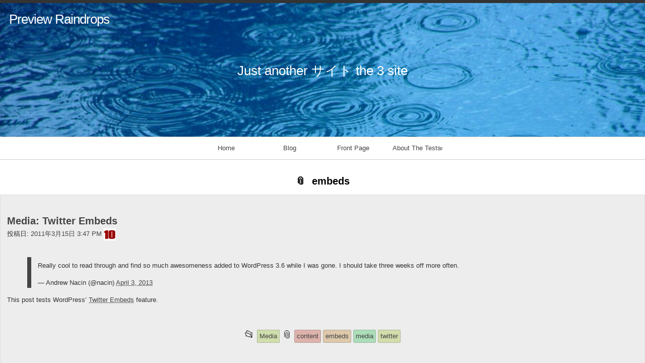

--- FILE ---
content_type: text/html; charset=UTF-8
request_url: https://www.tenman.info/wp3/previewraindrops/archives/tag/embeds-2
body_size: 39588
content:
<!DOCTYPE html>
<html lang="ja" >

	<head>
        <meta http-equiv="content-type" content="text/html; charset=UTF-8" />

<title>embeds &#8211; Preview Raindrops</title>
<meta name='robots' content='max-image-preview:large' />
	<style>img:is([sizes="auto" i], [sizes^="auto," i]) { contain-intrinsic-size: 3000px 1500px }</style>
	<link rel="alternate" type="application/rss+xml" title="Preview Raindrops &#187; フィード" href="https://www.tenman.info/wp3/previewraindrops/feed" />
<link rel="alternate" type="application/rss+xml" title="Preview Raindrops &#187; コメントフィード" href="https://www.tenman.info/wp3/previewraindrops/comments/feed" />
<link rel="alternate" type="application/rss+xml" title="Preview Raindrops &#187; embeds タグのフィード" href="https://www.tenman.info/wp3/previewraindrops/archives/tag/embeds-2/feed" />
<script>
window._wpemojiSettings = {"baseUrl":"https:\/\/s.w.org\/images\/core\/emoji\/16.0.1\/72x72\/","ext":".png","svgUrl":"https:\/\/s.w.org\/images\/core\/emoji\/16.0.1\/svg\/","svgExt":".svg","source":{"wpemoji":"https:\/\/www.tenman.info\/wp3\/previewraindrops\/wp-includes\/js\/wp-emoji.js?ver=6.8.3","twemoji":"https:\/\/www.tenman.info\/wp3\/previewraindrops\/wp-includes\/js\/twemoji.js?ver=6.8.3"}};
/**
 * @output wp-includes/js/wp-emoji-loader.js
 */

/**
 * Emoji Settings as exported in PHP via _print_emoji_detection_script().
 * @typedef WPEmojiSettings
 * @type {object}
 * @property {?object} source
 * @property {?string} source.concatemoji
 * @property {?string} source.twemoji
 * @property {?string} source.wpemoji
 * @property {?boolean} DOMReady
 * @property {?Function} readyCallback
 */

/**
 * Support tests.
 * @typedef SupportTests
 * @type {object}
 * @property {?boolean} flag
 * @property {?boolean} emoji
 */

/**
 * IIFE to detect emoji support and load Twemoji if needed.
 *
 * @param {Window} window
 * @param {Document} document
 * @param {WPEmojiSettings} settings
 */
( function wpEmojiLoader( window, document, settings ) {
	if ( typeof Promise === 'undefined' ) {
		return;
	}

	var sessionStorageKey = 'wpEmojiSettingsSupports';
	var tests = [ 'flag', 'emoji' ];

	/**
	 * Checks whether the browser supports offloading to a Worker.
	 *
	 * @since 6.3.0
	 *
	 * @private
	 *
	 * @returns {boolean}
	 */
	function supportsWorkerOffloading() {
		return (
			typeof Worker !== 'undefined' &&
			typeof OffscreenCanvas !== 'undefined' &&
			typeof URL !== 'undefined' &&
			URL.createObjectURL &&
			typeof Blob !== 'undefined'
		);
	}

	/**
	 * @typedef SessionSupportTests
	 * @type {object}
	 * @property {number} timestamp
	 * @property {SupportTests} supportTests
	 */

	/**
	 * Get support tests from session.
	 *
	 * @since 6.3.0
	 *
	 * @private
	 *
	 * @returns {?SupportTests} Support tests, or null if not set or older than 1 week.
	 */
	function getSessionSupportTests() {
		try {
			/** @type {SessionSupportTests} */
			var item = JSON.parse(
				sessionStorage.getItem( sessionStorageKey )
			);
			if (
				typeof item === 'object' &&
				typeof item.timestamp === 'number' &&
				new Date().valueOf() < item.timestamp + 604800 && // Note: Number is a week in seconds.
				typeof item.supportTests === 'object'
			) {
				return item.supportTests;
			}
		} catch ( e ) {}
		return null;
	}

	/**
	 * Persist the supports in session storage.
	 *
	 * @since 6.3.0
	 *
	 * @private
	 *
	 * @param {SupportTests} supportTests Support tests.
	 */
	function setSessionSupportTests( supportTests ) {
		try {
			/** @type {SessionSupportTests} */
			var item = {
				supportTests: supportTests,
				timestamp: new Date().valueOf()
			};

			sessionStorage.setItem(
				sessionStorageKey,
				JSON.stringify( item )
			);
		} catch ( e ) {}
	}

	/**
	 * Checks if two sets of Emoji characters render the same visually.
	 *
	 * This is used to determine if the browser is rendering an emoji with multiple data points
	 * correctly. set1 is the emoji in the correct form, using a zero-width joiner. set2 is the emoji
	 * in the incorrect form, using a zero-width space. If the two sets render the same, then the browser
	 * does not support the emoji correctly.
	 *
	 * This function may be serialized to run in a Worker. Therefore, it cannot refer to variables from the containing
	 * scope. Everything must be passed by parameters.
	 *
	 * @since 4.9.0
	 *
	 * @private
	 *
	 * @param {CanvasRenderingContext2D} context 2D Context.
	 * @param {string} set1 Set of Emoji to test.
	 * @param {string} set2 Set of Emoji to test.
	 *
	 * @return {boolean} True if the two sets render the same.
	 */
	function emojiSetsRenderIdentically( context, set1, set2 ) {
		// Cleanup from previous test.
		context.clearRect( 0, 0, context.canvas.width, context.canvas.height );
		context.fillText( set1, 0, 0 );
		var rendered1 = new Uint32Array(
			context.getImageData(
				0,
				0,
				context.canvas.width,
				context.canvas.height
			).data
		);

		// Cleanup from previous test.
		context.clearRect( 0, 0, context.canvas.width, context.canvas.height );
		context.fillText( set2, 0, 0 );
		var rendered2 = new Uint32Array(
			context.getImageData(
				0,
				0,
				context.canvas.width,
				context.canvas.height
			).data
		);

		return rendered1.every( function ( rendered2Data, index ) {
			return rendered2Data === rendered2[ index ];
		} );
	}

	/**
	 * Checks if the center point of a single emoji is empty.
	 *
	 * This is used to determine if the browser is rendering an emoji with a single data point
	 * correctly. The center point of an incorrectly rendered emoji will be empty. A correctly
	 * rendered emoji will have a non-zero value at the center point.
	 *
	 * This function may be serialized to run in a Worker. Therefore, it cannot refer to variables from the containing
	 * scope. Everything must be passed by parameters.
	 *
	 * @since 6.8.2
	 *
	 * @private
	 *
	 * @param {CanvasRenderingContext2D} context 2D Context.
	 * @param {string} emoji Emoji to test.
	 *
	 * @return {boolean} True if the center point is empty.
	 */
	function emojiRendersEmptyCenterPoint( context, emoji ) {
		// Cleanup from previous test.
		context.clearRect( 0, 0, context.canvas.width, context.canvas.height );
		context.fillText( emoji, 0, 0 );

		// Test if the center point (16, 16) is empty (0,0,0,0).
		var centerPoint = context.getImageData(16, 16, 1, 1);
		for ( var i = 0; i < centerPoint.data.length; i++ ) {
			if ( centerPoint.data[ i ] !== 0 ) {
				// Stop checking the moment it's known not to be empty.
				return false;
			}
		}

		return true;
	}

	/**
	 * Determines if the browser properly renders Emoji that Twemoji can supplement.
	 *
	 * This function may be serialized to run in a Worker. Therefore, it cannot refer to variables from the containing
	 * scope. Everything must be passed by parameters.
	 *
	 * @since 4.2.0
	 *
	 * @private
	 *
	 * @param {CanvasRenderingContext2D} context 2D Context.
	 * @param {string} type Whether to test for support of "flag" or "emoji".
	 * @param {Function} emojiSetsRenderIdentically Reference to emojiSetsRenderIdentically function, needed due to minification.
	 * @param {Function} emojiRendersEmptyCenterPoint Reference to emojiRendersEmptyCenterPoint function, needed due to minification.
	 *
	 * @return {boolean} True if the browser can render emoji, false if it cannot.
	 */
	function browserSupportsEmoji( context, type, emojiSetsRenderIdentically, emojiRendersEmptyCenterPoint ) {
		var isIdentical;

		switch ( type ) {
			case 'flag':
				/*
				 * Test for Transgender flag compatibility. Added in Unicode 13.
				 *
				 * To test for support, we try to render it, and compare the rendering to how it would look if
				 * the browser doesn't render it correctly (white flag emoji + transgender symbol).
				 */
				isIdentical = emojiSetsRenderIdentically(
					context,
					'\uD83C\uDFF3\uFE0F\u200D\u26A7\uFE0F', // as a zero-width joiner sequence
					'\uD83C\uDFF3\uFE0F\u200B\u26A7\uFE0F' // separated by a zero-width space
				);

				if ( isIdentical ) {
					return false;
				}

				/*
				 * Test for Sark flag compatibility. This is the least supported of the letter locale flags,
				 * so gives us an easy test for full support.
				 *
				 * To test for support, we try to render it, and compare the rendering to how it would look if
				 * the browser doesn't render it correctly ([C] + [Q]).
				 */
				isIdentical = emojiSetsRenderIdentically(
					context,
					'\uD83C\uDDE8\uD83C\uDDF6', // as the sequence of two code points
					'\uD83C\uDDE8\u200B\uD83C\uDDF6' // as the two code points separated by a zero-width space
				);

				if ( isIdentical ) {
					return false;
				}

				/*
				 * Test for English flag compatibility. England is a country in the United Kingdom, it
				 * does not have a two letter locale code but rather a five letter sub-division code.
				 *
				 * To test for support, we try to render it, and compare the rendering to how it would look if
				 * the browser doesn't render it correctly (black flag emoji + [G] + [B] + [E] + [N] + [G]).
				 */
				isIdentical = emojiSetsRenderIdentically(
					context,
					// as the flag sequence
					'\uD83C\uDFF4\uDB40\uDC67\uDB40\uDC62\uDB40\uDC65\uDB40\uDC6E\uDB40\uDC67\uDB40\uDC7F',
					// with each code point separated by a zero-width space
					'\uD83C\uDFF4\u200B\uDB40\uDC67\u200B\uDB40\uDC62\u200B\uDB40\uDC65\u200B\uDB40\uDC6E\u200B\uDB40\uDC67\u200B\uDB40\uDC7F'
				);

				return ! isIdentical;
			case 'emoji':
				/*
				 * Does Emoji 16.0 cause the browser to go splat?
				 *
				 * To test for Emoji 16.0 support, try to render a new emoji: Splatter.
				 *
				 * The splatter emoji is a single code point emoji. Testing for browser support
				 * required testing the center point of the emoji to see if it is empty.
				 *
				 * 0xD83E 0xDEDF (\uD83E\uDEDF) == 🫟 Splatter.
				 *
				 * When updating this test, please ensure that the emoji is either a single code point
				 * or switch to using the emojiSetsRenderIdentically function and testing with a zero-width
				 * joiner vs a zero-width space.
				 */
				var notSupported = emojiRendersEmptyCenterPoint( context, '\uD83E\uDEDF' );
				return ! notSupported;
		}

		return false;
	}

	/**
	 * Checks emoji support tests.
	 *
	 * This function may be serialized to run in a Worker. Therefore, it cannot refer to variables from the containing
	 * scope. Everything must be passed by parameters.
	 *
	 * @since 6.3.0
	 *
	 * @private
	 *
	 * @param {string[]} tests Tests.
	 * @param {Function} browserSupportsEmoji Reference to browserSupportsEmoji function, needed due to minification.
	 * @param {Function} emojiSetsRenderIdentically Reference to emojiSetsRenderIdentically function, needed due to minification.
	 * @param {Function} emojiRendersEmptyCenterPoint Reference to emojiRendersEmptyCenterPoint function, needed due to minification.
	 *
	 * @return {SupportTests} Support tests.
	 */
	function testEmojiSupports( tests, browserSupportsEmoji, emojiSetsRenderIdentically, emojiRendersEmptyCenterPoint ) {
		var canvas;
		if (
			typeof WorkerGlobalScope !== 'undefined' &&
			self instanceof WorkerGlobalScope
		) {
			canvas = new OffscreenCanvas( 300, 150 ); // Dimensions are default for HTMLCanvasElement.
		} else {
			canvas = document.createElement( 'canvas' );
		}

		var context = canvas.getContext( '2d', { willReadFrequently: true } );

		/*
		 * Chrome on OS X added native emoji rendering in M41. Unfortunately,
		 * it doesn't work when the font is bolder than 500 weight. So, we
		 * check for bold rendering support to avoid invisible emoji in Chrome.
		 */
		context.textBaseline = 'top';
		context.font = '600 32px Arial';

		var supports = {};
		tests.forEach( function ( test ) {
			supports[ test ] = browserSupportsEmoji( context, test, emojiSetsRenderIdentically, emojiRendersEmptyCenterPoint );
		} );
		return supports;
	}

	/**
	 * Adds a script to the head of the document.
	 *
	 * @ignore
	 *
	 * @since 4.2.0
	 *
	 * @param {string} src The url where the script is located.
	 *
	 * @return {void}
	 */
	function addScript( src ) {
		var script = document.createElement( 'script' );
		script.src = src;
		script.defer = true;
		document.head.appendChild( script );
	}

	settings.supports = {
		everything: true,
		everythingExceptFlag: true
	};

	// Create a promise for DOMContentLoaded since the worker logic may finish after the event has fired.
	var domReadyPromise = new Promise( function ( resolve ) {
		document.addEventListener( 'DOMContentLoaded', resolve, {
			once: true
		} );
	} );

	// Obtain the emoji support from the browser, asynchronously when possible.
	new Promise( function ( resolve ) {
		var supportTests = getSessionSupportTests();
		if ( supportTests ) {
			resolve( supportTests );
			return;
		}

		if ( supportsWorkerOffloading() ) {
			try {
				// Note that the functions are being passed as arguments due to minification.
				var workerScript =
					'postMessage(' +
					testEmojiSupports.toString() +
					'(' +
					[
						JSON.stringify( tests ),
						browserSupportsEmoji.toString(),
						emojiSetsRenderIdentically.toString(),
						emojiRendersEmptyCenterPoint.toString()
					].join( ',' ) +
					'));';
				var blob = new Blob( [ workerScript ], {
					type: 'text/javascript'
				} );
				var worker = new Worker( URL.createObjectURL( blob ), { name: 'wpTestEmojiSupports' } );
				worker.onmessage = function ( event ) {
					supportTests = event.data;
					setSessionSupportTests( supportTests );
					worker.terminate();
					resolve( supportTests );
				};
				return;
			} catch ( e ) {}
		}

		supportTests = testEmojiSupports( tests, browserSupportsEmoji, emojiSetsRenderIdentically, emojiRendersEmptyCenterPoint );
		setSessionSupportTests( supportTests );
		resolve( supportTests );
	} )
		// Once the browser emoji support has been obtained from the session, finalize the settings.
		.then( function ( supportTests ) {
			/*
			 * Tests the browser support for flag emojis and other emojis, and adjusts the
			 * support settings accordingly.
			 */
			for ( var test in supportTests ) {
				settings.supports[ test ] = supportTests[ test ];

				settings.supports.everything =
					settings.supports.everything && settings.supports[ test ];

				if ( 'flag' !== test ) {
					settings.supports.everythingExceptFlag =
						settings.supports.everythingExceptFlag &&
						settings.supports[ test ];
				}
			}

			settings.supports.everythingExceptFlag =
				settings.supports.everythingExceptFlag &&
				! settings.supports.flag;

			// Sets DOMReady to false and assigns a ready function to settings.
			settings.DOMReady = false;
			settings.readyCallback = function () {
				settings.DOMReady = true;
			};
		} )
		.then( function () {
			return domReadyPromise;
		} )
		.then( function () {
			// When the browser can not render everything we need to load a polyfill.
			if ( ! settings.supports.everything ) {
				settings.readyCallback();

				var src = settings.source || {};

				if ( src.concatemoji ) {
					addScript( src.concatemoji );
				} else if ( src.wpemoji && src.twemoji ) {
					addScript( src.twemoji );
					addScript( src.wpemoji );
				}
			}
		} );
} )( window, document, window._wpemojiSettings );
</script>
<style id='wp-emoji-styles-inline-css'>

	img.wp-smiley, img.emoji {
		display: inline !important;
		border: none !important;
		box-shadow: none !important;
		height: 1em !important;
		width: 1em !important;
		margin: 0 0.07em !important;
		vertical-align: -0.1em !important;
		background: none !important;
		padding: 0 !important;
	}
</style>
<link rel='stylesheet' id='wp-block-library-css' href='https://www.tenman.info/wp3/previewraindrops/wp-includes/css/dist/block-library/style.css?ver=6.8.3' media='all' />
<style id='classic-theme-styles-inline-css'>
/**
 * These rules are needed for backwards compatibility.
 * They should match the button element rules in the base theme.json file.
 */
.wp-block-button__link {
	color: #ffffff;
	background-color: #32373c;
	border-radius: 9999px; /* 100% causes an oval, but any explicit but really high value retains the pill shape. */

	/* This needs a low specificity so it won't override the rules from the button element if defined in theme.json. */
	box-shadow: none;
	text-decoration: none;

	/* The extra 2px are added to size solids the same as the outline versions.*/
	padding: calc(0.667em + 2px) calc(1.333em + 2px);

	font-size: 1.125em;
}

.wp-block-file__button {
	background: #32373c;
	color: #ffffff;
	text-decoration: none;
}

</style>
<style id='global-styles-inline-css'>
:root{--wp--preset--aspect-ratio--square: 1;--wp--preset--aspect-ratio--4-3: 4/3;--wp--preset--aspect-ratio--3-4: 3/4;--wp--preset--aspect-ratio--3-2: 3/2;--wp--preset--aspect-ratio--2-3: 2/3;--wp--preset--aspect-ratio--16-9: 16/9;--wp--preset--aspect-ratio--9-16: 9/16;--wp--preset--color--black: #000000;--wp--preset--color--cyan-bluish-gray: #abb8c3;--wp--preset--color--white: #ffffff;--wp--preset--color--pale-pink: #f78da7;--wp--preset--color--vivid-red: #cf2e2e;--wp--preset--color--luminous-vivid-orange: #ff6900;--wp--preset--color--luminous-vivid-amber: #fcb900;--wp--preset--color--light-green-cyan: #7bdcb5;--wp--preset--color--vivid-green-cyan: #00d084;--wp--preset--color--pale-cyan-blue: #8ed1fc;--wp--preset--color--vivid-cyan-blue: #0693e3;--wp--preset--color--vivid-purple: #9b51e0;--wp--preset--gradient--vivid-cyan-blue-to-vivid-purple: linear-gradient(135deg,rgba(6,147,227,1) 0%,rgb(155,81,224) 100%);--wp--preset--gradient--light-green-cyan-to-vivid-green-cyan: linear-gradient(135deg,rgb(122,220,180) 0%,rgb(0,208,130) 100%);--wp--preset--gradient--luminous-vivid-amber-to-luminous-vivid-orange: linear-gradient(135deg,rgba(252,185,0,1) 0%,rgba(255,105,0,1) 100%);--wp--preset--gradient--luminous-vivid-orange-to-vivid-red: linear-gradient(135deg,rgba(255,105,0,1) 0%,rgb(207,46,46) 100%);--wp--preset--gradient--very-light-gray-to-cyan-bluish-gray: linear-gradient(135deg,rgb(238,238,238) 0%,rgb(169,184,195) 100%);--wp--preset--gradient--cool-to-warm-spectrum: linear-gradient(135deg,rgb(74,234,220) 0%,rgb(151,120,209) 20%,rgb(207,42,186) 40%,rgb(238,44,130) 60%,rgb(251,105,98) 80%,rgb(254,248,76) 100%);--wp--preset--gradient--blush-light-purple: linear-gradient(135deg,rgb(255,206,236) 0%,rgb(152,150,240) 100%);--wp--preset--gradient--blush-bordeaux: linear-gradient(135deg,rgb(254,205,165) 0%,rgb(254,45,45) 50%,rgb(107,0,62) 100%);--wp--preset--gradient--luminous-dusk: linear-gradient(135deg,rgb(255,203,112) 0%,rgb(199,81,192) 50%,rgb(65,88,208) 100%);--wp--preset--gradient--pale-ocean: linear-gradient(135deg,rgb(255,245,203) 0%,rgb(182,227,212) 50%,rgb(51,167,181) 100%);--wp--preset--gradient--electric-grass: linear-gradient(135deg,rgb(202,248,128) 0%,rgb(113,206,126) 100%);--wp--preset--gradient--midnight: linear-gradient(135deg,rgb(2,3,129) 0%,rgb(40,116,252) 100%);--wp--preset--font-size--small: 13px;--wp--preset--font-size--medium: 20px;--wp--preset--font-size--large: 36px;--wp--preset--font-size--x-large: 42px;--wp--preset--spacing--20: 0.44rem;--wp--preset--spacing--30: 0.67rem;--wp--preset--spacing--40: 1rem;--wp--preset--spacing--50: 1.5rem;--wp--preset--spacing--60: 2.25rem;--wp--preset--spacing--70: 3.38rem;--wp--preset--spacing--80: 5.06rem;--wp--preset--shadow--natural: 6px 6px 9px rgba(0, 0, 0, 0.2);--wp--preset--shadow--deep: 12px 12px 50px rgba(0, 0, 0, 0.4);--wp--preset--shadow--sharp: 6px 6px 0px rgba(0, 0, 0, 0.2);--wp--preset--shadow--outlined: 6px 6px 0px -3px rgba(255, 255, 255, 1), 6px 6px rgba(0, 0, 0, 1);--wp--preset--shadow--crisp: 6px 6px 0px rgba(0, 0, 0, 1);}:where(.is-layout-flex){gap: 0.5em;}:where(.is-layout-grid){gap: 0.5em;}body .is-layout-flex{display: flex;}.is-layout-flex{flex-wrap: wrap;align-items: center;}.is-layout-flex > :is(*, div){margin: 0;}body .is-layout-grid{display: grid;}.is-layout-grid > :is(*, div){margin: 0;}:where(.wp-block-columns.is-layout-flex){gap: 2em;}:where(.wp-block-columns.is-layout-grid){gap: 2em;}:where(.wp-block-post-template.is-layout-flex){gap: 1.25em;}:where(.wp-block-post-template.is-layout-grid){gap: 1.25em;}.has-black-color{color: var(--wp--preset--color--black) !important;}.has-cyan-bluish-gray-color{color: var(--wp--preset--color--cyan-bluish-gray) !important;}.has-white-color{color: var(--wp--preset--color--white) !important;}.has-pale-pink-color{color: var(--wp--preset--color--pale-pink) !important;}.has-vivid-red-color{color: var(--wp--preset--color--vivid-red) !important;}.has-luminous-vivid-orange-color{color: var(--wp--preset--color--luminous-vivid-orange) !important;}.has-luminous-vivid-amber-color{color: var(--wp--preset--color--luminous-vivid-amber) !important;}.has-light-green-cyan-color{color: var(--wp--preset--color--light-green-cyan) !important;}.has-vivid-green-cyan-color{color: var(--wp--preset--color--vivid-green-cyan) !important;}.has-pale-cyan-blue-color{color: var(--wp--preset--color--pale-cyan-blue) !important;}.has-vivid-cyan-blue-color{color: var(--wp--preset--color--vivid-cyan-blue) !important;}.has-vivid-purple-color{color: var(--wp--preset--color--vivid-purple) !important;}.has-black-background-color{background-color: var(--wp--preset--color--black) !important;}.has-cyan-bluish-gray-background-color{background-color: var(--wp--preset--color--cyan-bluish-gray) !important;}.has-white-background-color{background-color: var(--wp--preset--color--white) !important;}.has-pale-pink-background-color{background-color: var(--wp--preset--color--pale-pink) !important;}.has-vivid-red-background-color{background-color: var(--wp--preset--color--vivid-red) !important;}.has-luminous-vivid-orange-background-color{background-color: var(--wp--preset--color--luminous-vivid-orange) !important;}.has-luminous-vivid-amber-background-color{background-color: var(--wp--preset--color--luminous-vivid-amber) !important;}.has-light-green-cyan-background-color{background-color: var(--wp--preset--color--light-green-cyan) !important;}.has-vivid-green-cyan-background-color{background-color: var(--wp--preset--color--vivid-green-cyan) !important;}.has-pale-cyan-blue-background-color{background-color: var(--wp--preset--color--pale-cyan-blue) !important;}.has-vivid-cyan-blue-background-color{background-color: var(--wp--preset--color--vivid-cyan-blue) !important;}.has-vivid-purple-background-color{background-color: var(--wp--preset--color--vivid-purple) !important;}.has-black-border-color{border-color: var(--wp--preset--color--black) !important;}.has-cyan-bluish-gray-border-color{border-color: var(--wp--preset--color--cyan-bluish-gray) !important;}.has-white-border-color{border-color: var(--wp--preset--color--white) !important;}.has-pale-pink-border-color{border-color: var(--wp--preset--color--pale-pink) !important;}.has-vivid-red-border-color{border-color: var(--wp--preset--color--vivid-red) !important;}.has-luminous-vivid-orange-border-color{border-color: var(--wp--preset--color--luminous-vivid-orange) !important;}.has-luminous-vivid-amber-border-color{border-color: var(--wp--preset--color--luminous-vivid-amber) !important;}.has-light-green-cyan-border-color{border-color: var(--wp--preset--color--light-green-cyan) !important;}.has-vivid-green-cyan-border-color{border-color: var(--wp--preset--color--vivid-green-cyan) !important;}.has-pale-cyan-blue-border-color{border-color: var(--wp--preset--color--pale-cyan-blue) !important;}.has-vivid-cyan-blue-border-color{border-color: var(--wp--preset--color--vivid-cyan-blue) !important;}.has-vivid-purple-border-color{border-color: var(--wp--preset--color--vivid-purple) !important;}.has-vivid-cyan-blue-to-vivid-purple-gradient-background{background: var(--wp--preset--gradient--vivid-cyan-blue-to-vivid-purple) !important;}.has-light-green-cyan-to-vivid-green-cyan-gradient-background{background: var(--wp--preset--gradient--light-green-cyan-to-vivid-green-cyan) !important;}.has-luminous-vivid-amber-to-luminous-vivid-orange-gradient-background{background: var(--wp--preset--gradient--luminous-vivid-amber-to-luminous-vivid-orange) !important;}.has-luminous-vivid-orange-to-vivid-red-gradient-background{background: var(--wp--preset--gradient--luminous-vivid-orange-to-vivid-red) !important;}.has-very-light-gray-to-cyan-bluish-gray-gradient-background{background: var(--wp--preset--gradient--very-light-gray-to-cyan-bluish-gray) !important;}.has-cool-to-warm-spectrum-gradient-background{background: var(--wp--preset--gradient--cool-to-warm-spectrum) !important;}.has-blush-light-purple-gradient-background{background: var(--wp--preset--gradient--blush-light-purple) !important;}.has-blush-bordeaux-gradient-background{background: var(--wp--preset--gradient--blush-bordeaux) !important;}.has-luminous-dusk-gradient-background{background: var(--wp--preset--gradient--luminous-dusk) !important;}.has-pale-ocean-gradient-background{background: var(--wp--preset--gradient--pale-ocean) !important;}.has-electric-grass-gradient-background{background: var(--wp--preset--gradient--electric-grass) !important;}.has-midnight-gradient-background{background: var(--wp--preset--gradient--midnight) !important;}.has-small-font-size{font-size: var(--wp--preset--font-size--small) !important;}.has-medium-font-size{font-size: var(--wp--preset--font-size--medium) !important;}.has-large-font-size{font-size: var(--wp--preset--font-size--large) !important;}.has-x-large-font-size{font-size: var(--wp--preset--font-size--x-large) !important;}
:where(.wp-block-post-template.is-layout-flex){gap: 1.25em;}:where(.wp-block-post-template.is-layout-grid){gap: 1.25em;}
:where(.wp-block-columns.is-layout-flex){gap: 2em;}:where(.wp-block-columns.is-layout-grid){gap: 2em;}
:root :where(.wp-block-pullquote){font-size: 1.5em;line-height: 1.6;}
</style>
<link rel='stylesheet' id='contact-form-7-css' href='https://www.tenman.info/wp3/previewraindrops/wp-content/plugins/contact-form-7/includes/css/styles.css?ver=6.0.6' media='all' />
<link rel='stylesheet' id='raindrops_reset_fonts_grids-css' href='https://www.tenman.info/wp3/previewraindrops/wp-content/themes/raindrops/reset-fonts-grids.css' media='all' />
<link rel='stylesheet' id='raindrops_grids-css' href='https://www.tenman.info/wp3/previewraindrops/wp-content/themes/raindrops/grids.css' media='all' />
<link rel='stylesheet' id='raindrops_fonts-css' href='https://www.tenman.info/wp3/previewraindrops/wp-content/themes/raindrops/fonts.css' media='all' />
<link rel='stylesheet' id='lang_style-css' href='https://www.tenman.info/wp3/previewraindrops/wp-content/themes/raindrops/languages/css/ja.css' media='all' />
<link rel='stylesheet' id='raindrops_css3-css' href='https://www.tenman.info/wp3/previewraindrops/wp-content/themes/raindrops/css3.css' media='all' />
<link rel='stylesheet' id='style-css' href='https://www.tenman.info/wp3/previewraindrops/wp-content/themes/raindrops/style.css' media='all' />

<style class="raindrops-convert-inline-style-to-attribute-style">

</style>
<style id='style-inline-css'>
.widget_tag_cloud a[href="https://www.tenman.info/wp3/previewraindrops/archives/tag/embeds-2"]{background:rgba(127,127,127,.3);}
</style>
<link rel='stylesheet' id='child-css' href='https://www.tenman.info/wp3/previewraindrops/wp-content/themes/preview/style.css' media='all' />
<link rel='stylesheet' id='raindrops_responsiveness-css' href='https://www.tenman.info/wp3/previewraindrops/wp-content/themes/raindrops/responsiveness.css' media='all' />
<link rel="https://api.w.org/" href="https://www.tenman.info/wp3/previewraindrops/wp-json/" /><link rel="alternate" title="JSON" type="application/json" href="https://www.tenman.info/wp3/previewraindrops/wp-json/wp/v2/tags/134" /><link rel="EditURI" type="application/rsd+xml" title="RSD" href="https://www.tenman.info/wp3/previewraindrops/xmlrpc.php?rsd" />
<meta name="generator" content="WordPress 6.8.3" />
<meta name="viewport" content="width=device-width, initial-scale=1" id="raindrops-viewport" />
				<meta name="apple-mobile-web-app-capable" content="yes" />
				<meta name="apple-mobile-web-app-status-bar-style" content="default" />
			<style id="raindrops-loop-style" data-instant-track>
<!--/*<! [CDATA[*/
#doc5 .raindrops-keep-content-width{width:1280px;max-width:100%;margin:auto;float:none;}
#doc5 .raindrops-keep-content-width .raindrops-expand-width{margin-left:0;margin-right:0;}
#doc3 .raindrops-keep-content-width{width:1280px;max-width:100%;margin:auto;float:none;}
#doc3 .raindrops-keep-content-width .raindrops-expand-width{margin-left:0;margin-right:0;}
#doc5 .raindrops-no-keep-content-width{max-width:100%;margin-left:auto;margin-right:auto;float:none;}
#doc5 .raindrops-no-keep-content-width .raindrops-expand-width{margin-left:0;margin-right:0;}
#doc3 .raindrops-no-keep-content-width{max-width:100%;margin:auto;float:none;}
#doc3 .raindrops-no-keep-content-width .raindrops-expand-width{margin-left:0;margin-right:0;}
/* raindrops_embed_css */.lsidebar, div[role="main"]{ padding-top:21px;}.rsidebar{ padding-bottom:21px;}#doc5 .raindrops-no-keep-content-width .raindrops-expand-width{margin-top:0}#doc3 .raindrops-no-keep-content-width .raindrops-expand-width{margin-top:0}.rd-col-1 .loop-before-toolbar{ margin-top:21px;}.rd-col-1 .single-post-thumbnail{ margin-top:21px;}.page ul.blank-front{ margin-top:21px;}
@media screen and (min-width : 800px){ div[role="main"]{padding-left:1em;box-sizing:border-box;} }
@media screen and (max-width : 800px){ .enable-align-wide #bd figure.alignfull{
							margin-left: -2em;
							margin-right: 0;
							position: static;
							display: block;
							float: none;
							clear: both;
						} }
#yui-main .rsidebar,#bd .lsidebar{min-height:0!important; }
#header-image{background-image:url( https://www.tenman.info/wp3/previewraindrops/files/cropped-dsc04563-1.jpg );width:100%;height:226px;color:#ffffff;background-size:cover;}
#header-image p {color:#ffffff;}
.site-title-link{color:#ffffff;}

#header-imge{ width:1280px;height:226px;}.rd-video-header .static-front-media #header-image{background-image:url( https://www.tenman.info/wp3/previewraindrops/files/cropped-dsc04563-1.jpg );width:100%;height:226px;color:#ffffff;background-size:cover;}
#header-image p {color:#ffffff;}
.site-title-link{color:#ffffff;}
.rd-video-header .static-front-media #header-image #site-title,.rd-video-header .static-front-media #header-image .tagline{display:none!important;}

 h1 a.site-title-link{color:#ffffff;}
/* raindrops is fluid start  */#header-image,
#doc5{min-width:296px;max-width:1920px;}
#access{min-width:296px;}.raindrops-auto-fit-width, 
#doc5 .static-front-content,
	.page-template-front-page #doc5 .topsidebar,
	#doc5 .front-page-top-container,
	.page-template-page-featured .poster .line,
	.page-template-page-featured .page article,
	#hd,
	.social,
	#portfolio,
	#raindrops-recent-posts,
	.commentlist,
	#nav-above-comments,
	#nav-below-comments,
	#nav-below,
	.no-header-image #header-inner,
	#access .menu-header,
	#access > .menu,
	#top ol.breadcrumbs,
	.rd-tag-description,
	.rd-category-description,
	#bd,
	.related-posts,
	#ft .widget-wrapper,
	.rd-col-1.rd-grid.rd-content-width-fit .index.search-results,
	.rd-col-1.rd-grid.rd-content-width-fit .index.archives{
		max-width:1280px;
		margin-left:auto;
		margin-right:auto;
	}
	#ft address{
		max-width:1280px;
	}
	#top > a{
		display:block;

	}#doc5 #header-image{
			display:block;
			position: relative;
			padding-bottom: 20.733333333333%;
			height: 0!important;
			max-width:100%;
		}
/* raindrops is fluid end */
/* raindrops is fluid 1 column start  */
#doc5{
			min-width:296px;
			max-width: 1920px;
			}
		.rd-pw-doc5.rd-col-1 #doc5 #header-image{
			display:block;
			position: relative;
			padding-bottom: 20.733333333333%;
			height: 0!important;
			max-width:100%;
		}
		.rd-pw-doc5.rd-col-1 .raindrops-expand-width{
			padding-right:0;
		}
		.rd-pw-doc5.rd-col-1 #bd{
			max-width:none;
		}

		.loop-before-toolbar,
		.rd-pw-doc5.rd-col-1 .topsidebar .metaslider,
		.rd-pw-doc5.rd-col-1 .topsidebar > ul > .widget_calendar #calendar_wrap,
		.rd-pw-doc5.rd-col-1 .topsidebar > ul > .raindrops-pinup-entries .page,
		.rd-pw-doc5.rd-col-1 .topsidebar > ul > .raindrops-pinup-entries .post,
		.rd-pw-doc5.rd-col-1 .topsidebar > ul > .raindrops-extend-archive .eco-archive,
		.rd-pw-doc5.rd-col-1 .topsidebar > ul > .widget_categories ul,
		.rd-pw-doc5.rd-col-1 .topsidebar > ul > .widget_nav_menu > div,
		.rd-pw-doc5.rd-col-1 .topsidebar > ul > .widget_tag_cloud .tagcloud,
		.rd-pw-doc5.rd-col-1 .topsidebar > ul > .widget_text .textwidget,
		.rd-pw-doc5.rd-col-1 .topsidebar > ul > .widget_media_image img,
		.rd-pw-doc5.rd-col-1 .topsidebar > ul > .widget_media_image figure,
		.rd-pw-doc5.rd-col-1 .topsidebar > ul > .widget_media_video .wp-video,
		.rd-pw-doc5.rd-col-1 .topsidebar > ul > .widget_search #searchform,
		.rd-pw-doc5.rd-col-1 .topsidebar > ul > li > .widgettitle,
		.rd-pw-doc5.rd-col-1 .topsidebar > ul > li > ul,
		.rd-pw-doc5.rd-col-1 .rd-tpl-image,
		.rd-pw-doc5.rd-col-1 .breadcrumbs,
		.rd-pw-doc5.rd-col-1 .wp-pagenavi,
			.rd-pw-doc5.rd-col-1 #home-tab,
			.rd-pw-doc5.rd-col-1 .bottom-sidebar-1 li,
			.rd-pw-doc5.rd-col-1 .page-template-list_of_post-php #container,
			.rd-pw-doc5.rd-col-1 .error404 .entry-content,
			.rd-pw-doc5.rd-col-1 .error404 .entry-title,
			.rd-pw-doc5.rd-col-1 .bottom-sidebar-3 ul,
			.rd-pw-doc5.rd-col-1 .bottom-sidebar-2 ul,
			.rd-pw-doc5.rd-col-1 .raindrops-toc-front,
			.rd-pw-doc5.rd-col-1 .nav-links,
			.rd-pw-doc5.rd-col-1 #access .menu,
			.rd-pw-doc5.rd-col-1 #doc3 .front-page-top-container,
			.rd-pw-doc5.rd-col-1 #hd,
			.rd-pw-doc5.rd-col-1 #access .menu-header,
			.rd-pw-doc5.rd-col-1 #archives-title,
			.rd-pw-doc5.rd-col-1 .page-title,
			.rd-pw-doc5.rd-col-1.page-template-date-php #doc3 .raindrops-monthly-archive-prev-next-avigation,
			.rd-pw-doc5.rd-col-1 #nav-above,
			.rd-pw-doc5.rd-col-1 #ft .widget-wrapper,
			.rd-pw-doc5.rd-col-1 #ft address{
									max-width:1280px;
									margin-left:auto;
									margin-right:auto;
			}
			.rd-pw-doc5.rd-col-1 #ft address{
				margin:1em auto;
			}
			/* div > div for xhtml */
			.rd-pw-doc5.rd-col-1.search .search-results > div > div,
			.rd-pw-doc5.rd-col-1.tag > div > div,
			.rd-pw-doc5.rd-col-1.single .post,
			.rd-pw-doc5.rd-col-1.page .page .page,.rd-pw-doc5.rd-col-1 .loop-0  article,.rd-pw-doc5.rd-col-1:not(.rd-grid)  .loop-1 .entry-title,.rd-pw-doc5.rd-col-1:not(.rd-grid)  .loop-1 .posted-on,.rd-pw-doc5.rd-col-1:not(.rd-grid)  .loop-1 .entry-content,.rd-pw-doc5.rd-col-1:not(.rd-grid)  .loop-1 .click-drawing-container,.rd-pw-doc5.rd-col-1:not(.rd-grid)  .loop-1 .entry-meta,.rd-pw-doc5.rd-col-1:not(.rd-grid)  .loop-2 .entry-title,.rd-pw-doc5.rd-col-1:not(.rd-grid)  .loop-2 .posted-on,.rd-pw-doc5.rd-col-1:not(.rd-grid)  .loop-2 .entry-content,.rd-pw-doc5.rd-col-1:not(.rd-grid)  .loop-2 .click-drawing-container,.rd-pw-doc5.rd-col-1:not(.rd-grid)  .loop-2 .entry-meta,.rd-pw-doc5.rd-col-1:not(.rd-grid)  .loop-3 .entry-title,.rd-pw-doc5.rd-col-1:not(.rd-grid)  .loop-3 .posted-on,.rd-pw-doc5.rd-col-1:not(.rd-grid)  .loop-3 .entry-content,.rd-pw-doc5.rd-col-1:not(.rd-grid)  .loop-3 .click-drawing-container,.rd-pw-doc5.rd-col-1:not(.rd-grid)  .loop-3 .entry-meta,.rd-pw-doc5.rd-col-1:not(.rd-grid)  .loop-4 .entry-title,.rd-pw-doc5.rd-col-1:not(.rd-grid)  .loop-4 .posted-on,.rd-pw-doc5.rd-col-1:not(.rd-grid)  .loop-4 .entry-content,.rd-pw-doc5.rd-col-1:not(.rd-grid)  .loop-4 .click-drawing-container,.rd-pw-doc5.rd-col-1:not(.rd-grid)  .loop-4 .entry-meta,.rd-pw-doc5.rd-col-1:not(.rd-grid)  .loop-5 .entry-title,.rd-pw-doc5.rd-col-1:not(.rd-grid)  .loop-5 .posted-on,.rd-pw-doc5.rd-col-1:not(.rd-grid)  .loop-5 .entry-content,.rd-pw-doc5.rd-col-1:not(.rd-grid)  .loop-5 .click-drawing-container,.rd-pw-doc5.rd-col-1:not(.rd-grid)  .loop-5 .entry-meta,.rd-pw-doc5.rd-col-1:not(.rd-grid)  .loop-6 .entry-title,.rd-pw-doc5.rd-col-1:not(.rd-grid)  .loop-6 .posted-on,.rd-pw-doc5.rd-col-1:not(.rd-grid)  .loop-6 .entry-content,.rd-pw-doc5.rd-col-1:not(.rd-grid)  .loop-6 .click-drawing-container,.rd-pw-doc5.rd-col-1:not(.rd-grid)  .loop-6 .entry-meta,.rd-pw-doc5.rd-col-1:not(.rd-grid)  .loop-7 .entry-title,.rd-pw-doc5.rd-col-1:not(.rd-grid)  .loop-7 .posted-on,.rd-pw-doc5.rd-col-1:not(.rd-grid)  .loop-7 .entry-content,.rd-pw-doc5.rd-col-1:not(.rd-grid)  .loop-7 .click-drawing-container,.rd-pw-doc5.rd-col-1:not(.rd-grid)  .loop-7 .entry-meta,.rd-pw-doc5.rd-col-1:not(.rd-grid)  .loop-8 .entry-title,.rd-pw-doc5.rd-col-1:not(.rd-grid)  .loop-8 .posted-on,.rd-pw-doc5.rd-col-1:not(.rd-grid)  .loop-8 .entry-content,.rd-pw-doc5.rd-col-1:not(.rd-grid)  .loop-8 .click-drawing-container,.rd-pw-doc5.rd-col-1:not(.rd-grid)  .loop-8 .entry-meta,.rd-pw-doc5.rd-col-1:not(.rd-grid)  .loop-9 .entry-title,.rd-pw-doc5.rd-col-1:not(.rd-grid)  .loop-9 .posted-on,.rd-pw-doc5.rd-col-1:not(.rd-grid)  .loop-9 .entry-content,.rd-pw-doc5.rd-col-1:not(.rd-grid)  .loop-9 .click-drawing-container,.rd-pw-doc5.rd-col-1:not(.rd-grid)  .loop-9 .entry-meta,.rd-pw-doc5.rd-col-1:not(.rd-grid)  .loop-10 .entry-title,.rd-pw-doc5.rd-col-1:not(.rd-grid)  .loop-10 .posted-on,.rd-pw-doc5.rd-col-1:not(.rd-grid)  .loop-10 .entry-content,.rd-pw-doc5.rd-col-1:not(.rd-grid)  .loop-10 .click-drawing-container,.rd-pw-doc5.rd-col-1:not(.rd-grid)  .loop-10 .entry-meta,.rd-pw-doc5.rd-col-1:not(.rd-grid)  .loop-11 .entry-title,.rd-pw-doc5.rd-col-1:not(.rd-grid)  .loop-11 .posted-on,.rd-pw-doc5.rd-col-1:not(.rd-grid)  .loop-11 .entry-content,.rd-pw-doc5.rd-col-1:not(.rd-grid)  .loop-11 .click-drawing-container,.rd-pw-doc5.rd-col-1:not(.rd-grid)  .loop-11 .entry-meta,
			.rd-pw-doc5.rd-col-1 .loop-item-show-allways > div > div,
			.rd-pw-doc5.rd-col-1.error404 .entry-title,
			.rd-pw-doc5.rd-col-1.archive.author main,
			.rd-pw-doc5.rd-col-1.archive .raindrops-monthly-archive-prev-next-avigation,
			.rd-pw-doc5.rd-col-1.archive .datetable,
			.rd-pw-doc5.rd-col-1 #list-of-post,
			.rd-pw-doc5.rd-col-1 .raindrops-tile-wrapper .portfolio,
			.rd-pw-doc5.rd-col-1.search .pagetitle,
			/*.rd-pw-doc5.rd-col-1.search .search-results article,*/
			.rd-pw-doc5.rd-col-1 .fail-search,
			.rd-pw-doc5.rd-col-1.tag article,
			.rd-pw-doc5.rd-col-1.page-template-date-php #doc3 .datetable,
			.rd-pw-doc5.rd-col-1.single .raindrops-no-keep-content-width article,
			.rd-pw-doc5.rd-col-1.page-template .raindrops-no-keep-content-width article,
			.rd-pw-doc5.rd-col-1.page .raindrops-no-keep-content-width article,
			.rd-pw-doc5.rd-col-1.page > div > article,
			/*.rd-pw-doc5.rd-col-1 .loop-item-show-allways > div > article,*/
			.rd-pw-doc5.rd-col-1 [class|="loop"] > div > .post_format-post-format-status,
			.rd-pw-doc5.rd-col-1 [class|="loop"]  > div > .category-blog,
			.rd-pw-doc5.rd-col-1 [class|="loop"]  > div > article .entry-title,
			.rd-pw-doc5.rd-col-1 [class|="loop"]  > div > article .posted-on,
			.rd-pw-doc5.rd-col-1 [class|="loop"]  > div > article .entry-content,
			.rd-pw-doc5.rd-col-1:not(.rd-grid) [class|="loop"] > div > article .click-drawing-container,
			.rd-pw-doc5.rd-col-1 [class|="loop"]  > div > article .entry-meta{
								  max-width:1280px;
									  /* @1.456 */
								  margin-left:auto!important;
								  margin-right:auto!important;

			}
			/* @since1.443 */
			.rd-pw-doc5.rd-col-1.single .raindrops-keep-content-width article{
				max-width:1280px;
				margin-left:auto!important;
				margin-right:auto!important;
			}
			/* @since1.446 */
			.page-template-front-page .topsidebar ul > li > .widgettitle ~ select[name="archive-dropdown"],
			.page-template-front-page .topsidebar ul > li > .widgettitle ~ .postform{

				margin-left: 30%;
				margin-right:30%;
				width: 40%;

			}
			.page-template-front-page .topsidebar ul > li > .widgettitle + form .searchform,
			.page-template-front-page .topsidebar ul > li > .widgettitle + table,
			.page-template-front-page .topsidebar ul > li > .widgettitle + div,
			.page-template-front-page .topsidebar ul > li > #calendar_wrap,
			.page-template-front-page .topsidebar ul > li > .widgettitle + ul,
			.page-template-front-page .topsidebar ul > li > .widgettitle,
			.page-template-front-page #portfolio .portfolio-nav,
			.page-template-front-page #portfolio .index,
			.page-template-front-page .front-page-template-pages .rd-tpl-front-page,
			.page-template-front-page .raindrops-toc-front,
			.page-template-front-page > .line{
				max-width:1280px;
				margin-left:auto!important;
				margin-right:auto!important;
			}
			.page-template-front-page #portfolio,
			.page-template-front-page #bd{
				max-width:1920px;
				margin-left:auto!important;
				margin-right:auto!important;
			}
			@media screen and (max-width : 1280px){
				/* @1.469 */
				.rd-col-1 .related-posts,
				.rd-col-1 .raindrops-no-keep-content-width .topsidebar .widget,
				.rd-col-1.single .first div[id^="post-"],
				.rd-col-1.page .first div[id^="post-"]{
					padding-left:1em;
					padding-right:1em;
					box-sizing:border-box;
				}
			}/* raindrops is fluid 1 column end  */
#hd{}
/*font-size-class*/
.entry-content .f10, .post .entry-title.f10, div[role="banner"] h1.f10{font-size: 77%;}.entry-content .f11, .post .entry-title.f11, div[role="banner"] h1.f11{font-size: 85%;}.entry-content .f12, .post .entry-title.f12, div[role="banner"] h1.f12{font-size: 93%;}.entry-content .f13, .post .entry-title.f13, div[role="banner"] h1.f13{font-size: 100%;}.entry-content .f14, .post .entry-title.f14, div[role="banner"] h1.f14{font-size: 108%;}.entry-content .f15, .post .entry-title.f15, div[role="banner"] h1.f15{font-size: 116%;}.entry-content .f16, .post .entry-title.f16, div[role="banner"] h1.f16{font-size: 123.1%;}.entry-content .f17, .post .entry-title.f17, div[role="banner"] h1.f17{font-size: 131%;}.entry-content .f18, .post .entry-title.f18, div[role="banner"] h1.f18{font-size: 138.5%;}.entry-content .f19, .post .entry-title.f19, div[role="banner"] h1.f19{font-size: 146.5%;}.entry-content .f20, .post .entry-title.f20, div[role="banner"] h1.f20{font-size: 153.9%;}.entry-content .f21, .post .entry-title.f21, div[role="banner"] h1.f21{font-size: 161.6%;}.entry-content .f22, .post .entry-title.f22, div[role="banner"] h1.f22{font-size: 167%;}.entry-content .f23, .post .entry-title.f23, div[role="banner"] h1.f23{font-size: 174%;}.entry-content .f24, .post .entry-title.f24, div[role="banner"] h1.f24{font-size: 182.7%;}.entry-content .f25, .post .entry-title.f25, div[role="banner"] h1.f25{font-size: 189%;}.entry-content .f26, .post .entry-title.f26, div[role="banner"] h1.f26{font-size: 197%;}.entry-content .f27, .post .entry-title.f27, div[role="banner"] h1.f27{font-size: 207.6%;}.entry-content .f28, .post .entry-title.f28, div[role="banner"] h1.f28{font-size: 215.3%;}.entry-content .f29, .post .entry-title.f29, div[role="banner"] h1.f29{font-size: 223%;}.entry-content .f30, .post .entry-title.f30, div[role="banner"] h1.f30{font-size: 230%;}.entry-content .f31, .post .entry-title.f31, div[role="banner"] h1.f31{font-size: 238.4%;}.entry-content .f32, .post .entry-title.f32, div[role="banner"] h1.f32{font-size: 246.1%;}.entry-content .f33, .post .entry-title.f33, div[role="banner"] h1.f33{font-size: 253.8%;}.entry-content .f34, .post .entry-title.f34, div[role="banner"] h1.f34{font-size: 261.5%;}.entry-content .f35, .post .entry-title.f35, div[role="banner"] h1.f35{font-size: 269.2%;}.entry-content .f36, .post .entry-title.f36, div[role="banner"] h1.f36{font-size: 276.9%;}.entry-content .f37, .post .entry-title.f37, div[role="banner"] h1.f37{font-size: 284.6%;}.entry-content .f38, .post .entry-title.f38, div[role="banner"] h1.f38{font-size: 292.3%;}.entry-content .f39, .post .entry-title.f39, div[role="banner"] h1.f39{font-size: 300%;}.entry-content .f40, .post .entry-title.f40, div[role="banner"] h1.f40{font-size: 307.6%;}
.rd-category-description p ,.entry-content p{ line-height:1.65;}
.entry-content .f13{ line-height:1.65;}
.entry-content .f14{ line-height:1.6;}
.entry-content .f15{ line-height:1.55;}
.entry-content .f16{ line-height:1.5;}
.entry-content .f17{ line-height:1.45;}
.entry-content .f18{ line-height:1.4;}
.entry-content .f19{ line-height:1.4;}
.entry-content .f20{ line-height:1.4;}
/* keep base font size */
.ui-tooltip-content{font-size: 13px;}.topsidebar ul li{font-size: 13px;}body, .menu-header{font-size: 13px;}.entry-meta-list, .comment-meta a, .entry-meta{font-size: 13px;}.posted-on{font-size: 13px;}.footer-widget-wrapper ul li{font-size: 13px;}.lsidebar ul li{font-size: 13px;}.rsidebar ul li{font-size: 13px;}.tagline{font-size: 26px;}[role="banner"] h1{font-size: 26px;}.single .related-posts .entry-title{font-size: 16.003px;}.related-posts .entry-content{font-size: 13px;}#nav-below, #nav-above, #nav-above-comments, #nav-below-comments{font-size: 13px;}.raindrops-pinup-entries .entry-title{font-size: 16.003px;}.raindrops-post-format-chat dt{font-size: 16.003px;}.page .edit-link{font-size: 13px;}#raindrops-recent-posts .title,.raindrops-category-posts .title,.raindrops-tag-posts .title{font-size: 20.007px;}.portfolio .entry-title{font-size: 16.003px;}.raindrops-monthly-archive-prev-next-avigation, .pagination, .page-template-page-featured .widget{font-size: 13px;}.archive-year-links .current-year,.datetable > h2{font-size: 20.007px;}
/*show*/ .rsidebar{display:block;} body:not(.ja) .posted-by-string{visibility:hidden;margin:-.5em;}  .tagged,.this-posted-in{font-size:1.6em;}  .nocomments{display:none;}  #archives-title .label{display:none;}  #archives-title .title:before{ content: '\1f4ce';display:inline-block;margin-right:13px; } #nav-above{display:none;} .rd-table-wrapper{
	background:#fff;
}
li.byuser,
li.bypostauthor {
	background:#fff;
}
.commentlist li.pingback,
.commentlist li > div{
	border:1px solid #ccc;
	margin-top:1em;
	margin-bottom:.75em;
	background:#fff;
}
.entry-content p a{
	text-decoration-color: rgba(85,85,85,.8);
}
strong{
	color:#000;
}
pre{
	color:#555;
	background:#f8f8ff;
}
pre{
	outline:1px solid rgba(222,222,222,1);
}
.yui-main .yui-u:nth-child(2){
  /* background:#fff;
   color:#333;*/
}
nav,
aside{
   background:rgba(255,255,255,.8);
   color:#333;
	transition: background .5s ease;
}
nav:hover,
aside:hover{
   background:rgba(255,255,255,1);
   color:#333;
}
.solid-border,
.post-format-wrap{
	border:1px solid rgba(68, 68, 68,0.5);
}
.post-format-text{
    color:#ffffff;background-color:#606060;
}	
.rd-cat-em .footer-widget-wrapper .cat-item a:before,
.rd-cat-em .topsidebar .cat-item a:before,
.rd-cat-em .rsidebar .cat-item a:before,
.rd-cat-em .lsidebar .cat-item a:before{
	border:2px solid #fff;
}
.rd-ripple:after {
    background: #222222;
}
.topsidebar .widget_rss ul li a,
.topsidebar .widget_rss ul li{
	color:#444444;background-color:#ededed;
}
.topsidebar .widget_rss .rssSummary + cite,
.topsidebar .widget_rss .rsswidget a,
.topsidebar .widget_rss .rsswidget{
	color:#222222;background-color:#d0d0d0;
}
.topsidebar .raindrops-extend-archive.sticky-widget .eco-archive .year:hover,
.topsidebar .raindrops-extend-archive.sticky-widget .eco-archive .month:hover,
.topsidebar .raindrops-extend-archive.sticky-widget .eco-archive .year,
.topsidebar .raindrops-extend-archive.sticky-widget .eco-archive .month,
.topsidebar .widget_rss h2 .rsswidget a,
.topsidebar .widget_rss h2 .rsswidget{
	background:transparent;
}
.topsidebar .widget_recent-post-groupby-cat .xoxo > li > ul > li a,
.topsidebar .widget_recent-post-groupby-cat .xoxo > li > ul > li{
	color:#444444;background-color:#ededed;

}
.topsidebar .widget a.post-group_by-category-entry-title.no-thumb{
	 border-left:48px solid #bdc3c7;
}
.yui-b > .yui-gf #wp-calendar tbody #today,
.yui-b > .yui-gd #wp-calendar tbody #today,
.yui-b > .yui-g #wp-calendar tbody #today,
.sticky-widget #wp-calendar tbody #today,
.raindrops-accessible-mode .raindrops-comment-link:focus em,
.enable-keyboard .raindrops-comment-link:focus em,
.ie11.enable-keyboard #access .sub-menu a:focus,
.ie11.enable-keyboard #access .children a:focus,
.enable-keyboard .hfeed a:focus,
.ie11.raindrops-accessible-mode #access .sub-menu a:focus,
.ie11.raindrops-accessible-mode #access .children a:focus,
.raindrops-accessible-mode .hfeed a:focus{
	background:#efefef!important;color:#c0392b!important;
}
.rsidebar .eco-archive li,
.lsidebar .eco-archive li,
.rsidebar .eco-archive ul li:last-child,
.lsidebar .eco-archive ul li:last-child{
     border:1px solid rgba(68, 68, 68,0.5);
}
	
.rsidebar .eco-archive li:hover,
.lsidebar .eco-archive li:hover{
	color:#444444;background-color:#ededed;
}
.yui-b > .yui-gf .widget_archive li,
.yui-b > .yui-gd .widget_archive li,
.yui-b > .yui-g .widget_archive  li,
.yui-b > .yui-gf .widget_categories .cat-item,
.yui-b > .yui-gd .widget_categories .cat-item,	
.yui-b > .yui-g .widget_categories .cat-item,	
.raindrops-extend-archive.sticky-widget .eco-archive.by-month .item,
.raindrops-extend-archive.sticky-widget .eco-archive.by-year .month,
.topsidebar .sticky-widget.widget_archive li,
.topsidebar .sticky-widget.widget_categories .cat-item,
.yui-b > .yui-gf #wp-calendar th,
.yui-b > .yui-gd #wp-calendar th,
.yui-b > .yui-g #wp-calendar  th,
.yui-b > .yui-gf #wp-calendar tbody #today,
.yui-b > .yui-gd #wp-calendar tbody #today,
.yui-b > .yui-g #wp-calendar  tbody #today,
.yui-b > .yui-gf #wp-calendar  #prev ,
.yui-b > .yui-gd #wp-calendar  #prev ,
.yui-b > .yui-g #wp-calendar  #prev ,
.yui-b > .yui-gf #wp-calendar tbody td,
.yui-b > .yui-gd #wp-calendar tbody td,
.yui-b > .yui-g #wp-calendar tbody td,	
.sticky-widget #wp-calendar th,
.sticky-widget #wp-calendar tbody #today,
.sticky-widget #wp-calendar #prev,
.sticky-widget #wp-calendar tbody td{
   border:1px solid #696969;
	border:1px solid rgba(105,105,105,.5);	
}
.yui-b > .yui-gf .widget_nav_menu .sub-menu,
.yui-b > .yui-gd .widget_nav_menu .sub-menu,
.yui-b > .yui-g .widget_nav_menu  .sub-menu,
.yui-b > .yui-gf .widget_nav_menu .sub-menu a,
.yui-b > .yui-gd .widget_nav_menu .sub-menu a,
.yui-b > .yui-g .widget_nav_menu  .sub-menu a,	
.widget_nav_menu.sticky-widget .sub-menu,
.widget_pages.sticky-widget .children,
.widget_nav_menu.sticky-widget .sub-menu a,
.widget_pages.sticky-widget .children a{
    color:#000;
	background:#fff;
}
/* .yui-b > .yui-gf .widget_nav_menu .children,
.yui-b > .yui-gd .widget_nav_menu .children,
.yui-b > .yui-g .widget_nav_menu  .children,
.yui-b > .yui-gf .widget_nav_menu .sub-menu,
.yui-b > .yui-gd .widget_nav_menu .sub-menu,
.yui-b > .yui-g .widget_nav_menu  .sub-menu,*/
.topsidebar .widget_nav_menu.sticky-widget .children,
.topsidebar .widget_nav_menu.sticky-widget .sub-menu,
.topsidebar .widget_pages.sticky-widget .children{
    border:1px dotted rgba(105,105,105,.5);
}

.enable-keyboard #access li:hover >ul > li> a,
.raindrops-accessible-mode #access li:hover> ul>  li a,
#access .sub-menu li a,
#access .children li a{
    border:1px solid #696969;
	border:1px solid rgba(105,105,105,.5);
}
.enable-keyboard #access li:hover >ul,
.raindrops-accessible-mode #access li:hover> ul,
#access .sub-menu:hover,
#access .children:hover{
    border-top:1px solid #696969;
	border-top:1px solid rgba(105,105,105,.5);

}

#access .menu > li{
    border-left:1px solid #ccc;
    border-left:1px solid rgba( 156,156,156,.7);
}
#access .menu > li:nth-of-type(2){
    border-left:none;
}
/* tinyMCE */
html .mceContentBody,
body{
    border-top:6px solid ;
}
.nav-links .page-numbers{
    border:1px solid rgba(105,105,105,.7);
}
.nav-links .page-numbers:hover{
	color:#222222;background-color:#d0d0d0;
}
.widget_calendar #today a,
.widget_calendar #today,
.nav-links .current{
    color:#ffffff;background-color:#333333;
}
a{
    color:#444444;

}
a:hover{
    color:#777;
}

.footer a,
body:not(.rd-tag-em) #ft a,
#ft li:not(.widget_tag_cloud) a{
     color:#555;           
}
	
.footer-widget h2,
.rsidebar h2,
.lsidebar h2,
.widgettitle h2,
h2.footer-content {
    text-indent:0;
}
input[type="button"],
input[type="file"],
input[type="reset"],
input[type="submit"],
input[type="submit"],
.social input[type="submit"]{
    border:1px solid rgba(105,105,105,.7);
	color:#444444;background-color:#ededed;
}
/*comment bubble*/

.raindrops-comment-link em {
    color:#222222;background-color:#d0d0d0;
    -moz-border-radius: 0.25em;
    -webkit-border-radius: 0.25em;
    border-radius: 0.25em;
    position: relative;
}
.raindrops-comment-link .point {
    border-left: 0.45em solid rgba(68, 68, 68,0.5);
    border-bottom: 0.45em solid #FFF; /* IE fix */
    border-bottom: 0.45em solid rgba(0,0,0,0);
    overflow: hidden; /* IE fix */
}

a.raindrops-comment-link:hover em {
    color:#ffffff;background-color:#3a3a3a
}
a.raindrops-comment-link:hover .point {
    border-left:1px solid rgba(68, 68, 68,0.5);
}
.page .rd-border,
.post .rd-border{
	border:1px solid rgba(68, 68, 68,0.5);
}

kbd,
input[type="email"],
input[type="search"],
input[type="text"],
textarea#comment{
    border:1px solid #ddd;
    border-top-color:rgba(68, 68, 68,0.5);
    border-left-color:rgba(68, 68, 68,0.5);
    padding:3px;
    -moz-border-radius: 3px;
    -khtml-border-radius: 3px;
    -webkit-border-radius: 3px;

}
.raindrops-toc-front li{
	border:1px solid #ddd;
    border-color:rgba(68, 68, 68,0.5);
	border-radius:0;
}
#access .children,
#access .children li{
    border-top:none;
}
#access .children li:nth-child(1){
	border-top:1px solid #ccc;
}
.raindrops-mobile-menu{
    background:#fff;
	border-bottom:1px solid rgba(68, 68, 68,0.5);
}
#access .sub-menu a,
#access .children a,
#access .children .current_page_item a{
    text-align:left;
    padding:10px;
    background:#fff;
    border-left-color:rgba(68, 68, 68,0.5);
}

#access .sub-menu a:hover,
#access .children a:hover,
#access .children .current_page_item a:hover{
	color:#222222;background-color:#d0d0d0
}

blockquote{
    border-left:8px solid;
    border-left-color:rgba(68, 68, 68,0.5);
	border-left-color:rgba(68,68,68,1);
    padding:10px;    
}
.rd-current-month-archive,
.rd-current-post,
kbd,
.current-cat{
	 color:#444444;background-color:#ededed
}
hr{
    border-bottom:1px solid rgba(68, 68, 68,0.5);
}
/* @1.345 start */
.rsidebar ul li ul li,
.lsidebar ul li ul li{
    list-style-type:square;
}
.entry-content table{
	 border-top:1px solid rgba(68, 68, 68,0.5);
	 border-bottom:1px solid rgba(68, 68, 68,0.5);
}
/*@1.511 .textwidget th,
.textwidget td,
.entry-content th,
.entry-content td*/
	td,th{
	border-bottom:1px solid rgba(68, 68, 68,0.5);
}

.entry-content tfoot{
	border-top:1px solid rgba(68, 68, 68,0.5);
	font-weight:bold;
}
.textwidget thead,
.textwidget tfoot,	
.entry-content thead,
.entry-content tfoot{
	color:#444444;background-color:#ededed;
}
table:not(.wp-block-table) tr:last-child td{
	border:none;
}
#raindrops.rd-type-minimal a{
	
}
.entry-meta .edit-link{
	margin: 2px .5em;
    padding: 3px 4px;
    display: inline-block;
    line-height: 1.6;
		 border:1px solid rgba(127,127,127,.3);
}

.post-tag a span,
.post-category a span{
	 border:1px solid rgba(127,127,127,.3);
	padding:.2em .3em;
	line-height:1.6;
	display:inline-block;
}
.entry-meta .post-format-text + a{
	line-height:1.0;
}
a:hover{
	 color:rgba(41, 128, 185,1.0);
}
.rd-type-minimal #access .menu > li{
	border:none;
}

.yui-b > .yui-gf .widget_nav_menu .sub-menu a:hover,
.yui-b > .yui-gd .widget_nav_menu .sub-menu a:hover,
.yui-b > .yui-g .widget_nav_menu  .sub-menu a:hover,
.widget_nav_menu.sticky-widget > ul > li > a:hover,
.rd-type-minimal #access a:hover{
	color:rgba(255, 255, 255,1.0);
	background:#000;
}
/* @1.345 end */
/* @1.402 start */
address .comments-rss:after, 
address .entry-rss:after,
.nav-next a:after,
.nav-previous a:before{
	display:none;
}
.nav-next, .nav-previous{
	border:1px solid #ccc;
	text-align:center;
	padding:1em;
	box-sizing:border-box;
}
#nav-status-bar .nav-next:hover a, #nav-status-bar .nav-previous:hover a{
	color:#333;
}
.nav-next:hover, .nav-previous:hover{
	color:#444444;background-color:#ededed;
	-webkit-transition: width 2s; /* Safari */
    -webkit-transition-timing-function: linear; /* Safari */
    transition: background 1.2s;
    transition-timing-function: linear;
}
#date_list td,
#raindrops_year_list td,
#month_list td{
	 border:1px solid rgba(127,127,127,.3);
}
#date_list td:first-child,
#raindrops_year_list td:first-child,
#month_list td:first-child{
	text-align:center;
}

	
/* @1.402 end */
/* @1.403 add */
.topsidebar .portfolio-nav{
		overflow:visible;
}

.topsidebar .portfolio-nav > ul > li a{
	padding:1em;
	display:block;
	border:1px solid #ccc;
	margin:1em;
}

.topsidebar .portfolio-nav li{
	margin:1em;
	width:20%;
}
/* @1.403 end */
/* @1.447 start */
.nav-next a, .nav-previous a{
	display:block;
	width:100%;
	height:100%;
}

.rd-content-width-fit .topsidebar .sticky-widget:nth-child(odd),
.rd-content-width-fit.rd-pw-doc5 .index > li:nth-child(odd){
	background:#fff;
	 transition: all 1s ease-in-out;
}

.rd-content-width-fit .topsidebar .sticky-widget:nth-child(even),
.rd-content-width-fit.rd-pw-doc5 .index > li:nth-child(even){
	background:#ededed;
	 transition: all 1s ease-in-out;
}

.commentlist >li{
	margin-bottom:.3em;
}
.rd-content-width-keep .index > li{
	transition: box-shadow 1s ease-in-out;
    -webkit-transition: all 1s ease-in-out;
	box-sizing:border-box;
}
.rd-content-width-fit #ft,
.rd-content-width-keep #ft,
.rd-content-width-fit .pagination,
.rd-content-width-keep .pagination,
.rd-content-width-keep .index > li{
	background:#fff;
}

.rd-content-width-fit .pagination,
.rd-content-width-keep .pagination{
	padding-top:2.5em;
	padding-bottom:.5em;
	margin:auto;
}
.rd-content-width-fit .pagination + br,
.rd-content-width-keep .pagination + br{
	display:none;
}
.wp-caption{
	background:#fff;
}
.wp-caption:hover,
.raindrops-tag-posts li:hover,
.raindrops-category-posts li:hover,
.raindrops-recent-posts li:hover,
.rd-grid ul.search-results .click-drawing-container:hover:before,
.rd-grid ul.archives .click-drawing-container:hover:before, 
.rd-grid .archives > li:hover,
.rd-grid .search-results > li:hover,
.rd-grid .rd-content-width-keep .topsidebar .widget:hover,
.rd-content-width-keep .search-results > li:hover,
.rd-content-width-keep .commentlist > li:hover,
.rd-content-width-keep .topsidebar .widget:hover,
.rd-content-width-keep .index:not(.front-portfolio) > li:hover{
	outline:1px solid #a2a2a2;
    box-shadow: 0px 0px 6px 3px #d0d0d0;
    -moz-box-shadow: 0px 0px 6px 3px #d0d0d0;
    -webkit-box-shadow: 0px 0px 6px 3px #d0d0d0;
    transition: box-shadow 0.5s ease-in-out;
    -webkit-transition: box-shadow 0.5s ease-in-out;
}
.rd-grid ul.search-results .click-drawing-container:hover:before,
.rd-grid ul.archives .click-drawing-container:hover:before{
	outline:none;
	cursor:pointer;
}
.rd-content-width-keep .topsidebar .widget.raindrops-pinup-entries:hover,
.rd-grid .topsidebar .widget.raindrops-pinup-entries:hover,
.rd-content-width-keep ul.index > .title-wrapper:hover{
	outline:none;
	border:none;
    box-shadow:none;
    -moz-box-shadow:none;
    -webkit-box-shadow:none;
    transition: none;
    -webkit-transition: none;	
}
.rd-content-width-keep .index > .title-wrapper{
	border-bottom:none;	
}


/* @1.447 end */
/* @1.448 */

.raindrops-keep-content-width ul.archive > li,
.raindrops-keep-content-width ul.index > li {
    margin:.5em 0;
}
.rd-col-1.rd-content-width-fit ul.archive > li,
.rd-col-1.rd-content-width-fit ul.index > li {
    margin:0;
}
.raindrops-keep-content-width ul.archive > li > div,
.raindrops-keep-content-width ul.index > li > div{
    box-sizing:border-box;
    background-origin:border-box;
	overflow:hidden;
}

/* @1.448 */
/* @1.453 start */

/* @1.453 end */
.footer .widget  .post-group-by-category-title li,
.rsidebar .widget  .post-group-by-category-title li,
.lsidebar .widget  .post-group-by-category-title li,
.rsidebar .widget  .post-group-by-category-title,
.lsidebar .widget  .post-group-by-category-title{
    list-style-type:none;
}
.rd-type-minimal .widget_recent_entries li,
.footer .widget  .post-group-by-category-title li,
.rsidebar .widget  .post-group-by-category-title li,
.lsidebar .widget  .post-group-by-category-title li{
	border-bottom:1px solid rgba(68, 68, 68,0.5);
}
.footer .widget  .post-group-by-category-title h3,
.rsidebar .widget  .post-group-by-category-title h3,
.lsidebar .widget  .post-group-by-category-title h3,	
.rsidebar .eco-archive  h3,
.lsidebar .eco-archive  h3{
    border-bottom:3px solid #222222;
}
.rsidebar .eco-archive  h3 a:active,
.lsidebar .eco-archive  h3 a:active,
.rsidebar .eco-archive  h3 a,
.lsidebar .eco-archive  h3 a{
	background:#222222;
	color:#fff;
}
.yui-b > .yui-gf #wp-calendar tbody td[colspan],
.yui-b > .yui-gd #wp-calendar tbody td[colspan],	
.yui-b > .yui-g #wp-calendar tbody td[colspan],	
.sticky-widget #wp-calendar tbody td[colspan]{
	 background: repeating-linear-gradient( 135deg, transparent, rgba(127,127,127,.3) 2px, rgba(127,127,127,.1) 3px, rgba(127,127,127,.1) 5px );
}
.yui-b > .yui-gf #wp-calendar tbody #today a,
.yui-b > .yui-gd #wp-calendar tbody #today a,
.yui-b > .yui-g #wp-calendar tbody #today a,
.sticky-widget #wp-calendar tbody #today a{
	padding:.6em;
	
}
/* @1.453 */

.ghost-s.rd-notice,
.ghost-m.rd-notice,
.ghost-l.rd-notice,
.ghost.rd-notice,
.ghost-s.rd-info,
.ghost-m.rd-info,
.ghost-l.rd-info,
.ghost.rd-info,
.ghost-s.rd-alert,
.ghost-m.rd-alert,
.ghost-l.rd-alert,
.ghost.rd-alert,
.ghost-s.rd-notice-bg,
.ghost-m.rd-notice-bg,
.ghost-l.rd-notice-bg,
.ghost.rd-notice-bg,
.ghost-s.rd-info-bg,
.ghost-m.rd-info-bg,
.ghost-l.rd-info-bg,
.ghost.rd-info-bg,
.ghost-s.rd-alert-bg,
.ghost-m.rd-alert-bg,
.ghost-l.rd-alert-bg,
.ghost.rd-alert-bg{
    background:transparent;
	color:#333;
}
.raindrops-post-format-chat > dd{
    border:1px solid #aaa;
    background-color: #F2F2F2;
}
.raindrops-post-format-chat > dd:after{
    background-color: #F2F2F2;
    border-left:1px solid #aaa;
    border-bottom:1px solid #aaa;
}

.rsidebar .raindrops-post-format-chat > dd:after,
.lsidebar .raindrops-post-format-chat > dd:after{
	background-color: #F2F2F2;
	border-left:1px solid #aaa;
	border-top:1px solid #aaa;
	border-bottom:none;
}

@media screen and (max-width : 640px){
	.raindrops-post-format-chat > dd:after{
		background-color: #F2F2F2;
		border-left:1px solid #aaa;
		border-top:1px solid #aaa;
		border-bottom:none;
	}	
}
dl.author dt{
	border-top:1px solid #aaa;
}

.front-page-template-pages > li:nth-child(even) {
	color:#444444;background-color:#ededed;
}
dl > div,
fieldset{
	border:1px solid #aaa;
}
.raindrops-excerpt-more{
	text-align:center;
    border: 1px solid rgba(127,127,127,.3);
}
.rd-grid ul.search-results .entry-meta,
.rd-grid ul.archives .entry-meta{
    background:rgba(255,255,255,.8);
}
.gallery:not(.gallery-size-thumbnail) > figure{
	color:#444444;background-color:#ededed
}
.rd-content-width-fit .topsidebar .sticky-widget:nth-child(even) .gallery:not(.gallery-size-thumbnail) > figure,
.rd-content-width-fit.rd-pw-doc5 .index > li:nth-child(even) .gallery:not(.gallery-size-thumbnail) > figure{
	color:#222222;background-color:#d0d0d0
}
.rd-cat-count,
.rd-archive-count{
    color:#444444;background-color:#ededed 
}
.rd-has-caption-image,
.widget_tag_cloud a.tag-cloud-link{
	border:1px solid  #bbb;
}
.widget_tag_cloud a.tag-cloud-link:hover{
	color:#444444;background-color:#ededed
}

.rd-type-minimal.rd-col-2 .raindrops-expand-width{
    width:95%;
}
/* @1.345 */
.rd-type-minimal .textwidget input[name="post_password"],
.rd-type-minimal .entry-content input[name="post_password"]{
    display:inline-block;
    padding:.2em;
    height:1.4em;
}

.rd-type-minimal .gallery img{
    border:none;
    box-shadow:none;
    -webkit-box-shadow:none;
    -moz-box-shadow:none;
}
.yui-b > .yui-gf .widget_nav_menu > div > ul,
.yui-b > .yui-gd .widget_nav_menu > div > ul,
.yui-b > .yui-g .widget_nav_menu  > div > ul,
.rd-type-minimal .widget_meta > ul,
.rd-type-minimal .widget_pages > ul,
.rd-type-minimal .widget_nav_menu > div > ul,
.rd-type-minimal .widget_archive > ul{
    margin-left:1em;
}
.yui-b > .yui-gf .widget_nav_menu > div > ul,
.yui-b > .yui-gd .widget_nav_menu > div > ul,
.yui-b > .yui-g .widget_nav_menu  > div > ul,
.rd-type-minimal .topsidebar .widget_meta > ul,
.rd-type-minimal .topsidebar .widget_pages > ul,
.rd-type-minimal .topsidebar .widget_nav_menu > div > ul,
.rd-type-minimal .topsidebar .widget_archive > ul,
.rd-type-minimal .topsidebar > ul{
    margin-left:auto;
    margin-right:auto;
}

.yui-b > .yui-gf .widget_nav_menu .menu-item,
.yui-b > .yui-gd .widget_nav_menu .menu-item,
.yui-b > .yui-g .widget_nav_menu .menu-item,
.yui-b > .yui-gf .widget_nav_menu li,
.yui-b > .yui-gd .widget_nav_menu li,
.yui-b > .yui-g .widget_nav_menu  li,
.rd-type-minimal .widget_nav_menu .menu-item,
.rd-type-minimal .widget_rss li,
.rd-type-minimal .widget_meta li,
.rd-type-minimal .widget_pages li,
.rd-type-minimal .widget_nav_menu li,
.rd-type-minimal .widget_recent_entries li,
.rd-type-minimal .widget_archive li{
    letter-spacing:-.03em;
    list-style-type:none;
    position:relative;
}
.yui-b > .yui-gf .widget_nav_menu .children,
.yui-b > .yui-gd .widget_nav_menu .children,
.yui-b > .yui-g .widget_nav_menu .children,
.yui-b > .yui-gf .widget_nav_menu .sub-menu,
.yui-b > .yui-gd .widget_nav_menu .sub-menu,
.yui-b > .yui-g .widget_nav_menu  .sub-menu{
	border:1px solid rgba(68, 68, 68,0.5);
}
.rd-type-minimal .widget_rss li{
	border-bottom:1px dotted #aaa;
	margin-bottom:1.5em;
}
.rd-type-minimal .widget_rss li .rssSummary{
     display: block;
     overflow: hidden;
     position: relative;
     text-overflow: ellipsis;
     white-space: normal;
     word-wrap: break-word;
	 border-left:4px solid;
     border-left-color:rgba(68, 68, 68,0.5);
     padding-left:1em;
}
.year-month, year-month-date,
.widget a,
.post-group_by-category-entry-title,
.post-group_by-category-title{
	
}
.rd-type-minimal .widget.widget_recent_entries li a{
	margin-top:0;
	
}
.yui-b > .yui-gf .widget_nav_menu li:before,
.yui-b > .yui-gd .widget_nav_menu li:before,
.yui-b > .yui-g .widget_nav_menu li:before,
.rd-type-minimal .widget_meta li:before,
.rd-type-minimal .widget_pages li:before,
.rd-type-minimal .widget_nav_menu li:before,
.rd-type-minimal .widget_archive li:before {
    display: inline-block;
    font-size: 2em;
    width:6px;
    height:6px;
    position: absolute;
    top:-.04em;/* top:-.16em; to -.04em @1.525 */
    left:-.2em;
}
.rd-type-minimal .widget_archive li:before {
	top:0;
}
/* @1.503
.yui-b > .yui-gf .widget_nav_menu li:first-child:before,
.yui-b > .yui-gd .widget_nav_menu li:first-child:before,
.yui-b > .yui-g .widget_nav_menu li:first-child:before,
.rd-type-minimal .widget_meta li:first-child:before,
.rd-type-minimal .widget_pages li:first-child:before,
.rd-type-minimal .widget_nav_menu li:first-child:before,
.rd-type-minimal .widget_archive li:first-child:before {
    top:-.25em;	
	
}*/
	
.yui-b > .yui-gf .widget_nav_menu li:before,
.yui-b > .yui-gd .widget_nav_menu li:before,
.yui-b > .yui-g .widget_nav_menu li:before,
.rd-type-minimal .footer .widget_meta li:before,
.rd-type-minimal .footer .widget_pages li:before,
.rd-type-minimal .footer .widget_nav_menu li:before,
.rd-type-minimal .footer .widget_archive li:before {
    top:-.5em;
    left:-.5em;
}
.rd-type-minimal .widget_recent_entries li:before{
    /* @1.469 */
    position: absolute;
    top:.15em;
    left:-.2em;   
}
.rd-type-minimal .topsidebar li:before{
    content:'';
    display:none;
}
.rd-type-minimal li.widget_archive ul li a{
    margin-top:0;
    padding-top:0;
    padding-bottom:0;
}

.rd-type-minimal .sticky .entry-title{
    padding-top:.3em;
}
.rd-grid .sticky .entry-title{
    padding-top:0;
}
.rd-type-minimal #access{
    width:100%;
    margin-left:0;
}
.rd-type-minimal .rd-modal:target > div{
    border:1px solid #000;
}
.rd-type-minimal #access{
    background:#fff;
    border-bottom:1px solid #ccc;
    border-top:1px solid #ccc;
}
.rd-type-minimal .widget_meta a,
.rd-type-minimal .widget_pages a,
.rd-type-minimal .widget_nav_menu a{
    padding:.279em 1em;
	box-sizing:border-box;
}
.rd-type-minimal .widget_meta a,
.rd-type-minimal .widget_pages a,
.rd-type-minimal .widget_nav_menu a,
.rd-type-minimal .widget_recent_entries a{
	width:auto;
}
.rd-type-minimal.page-template-page-featured #doc5 .poster > li:nth-child(even){
    background:rgba(222,222,222,.4);
}

/**
 * GUTENBERG
 * Color Classes
 * Entry Title
 * Heading in Entry Content
 * Block WordPress
 * Block Grid
 * Block Latest Posts
 * Block Gallery
 * Block Video, Block Image
 * Block Table
 * Block Preformatted, Code
 * Block Pullquote
 * Block Verse
 * Block Button
 * Block Categories
 * Block Cover Image
 * Block file
 * Block Blockquote
 * Block Columns
 * Block Spacer
 * Paragraph
 * Gutenberg Misc
 * Block Archives
 * Note: color and border Apply filter
 */

/**
 * Block WordPress
 */
figure.wp-block-embed-wordpress {
  margin-right: auto;
  margin-left: auto;
  min-height: 200px;
  height: auto;
  overflow: visible;
}
figure.wp-block-embed-wordpress .wp-block-embed__wrapper {
  position: relative;
  overflow: hidden;
  padding: 0;
  height: 100%;
  display: block;
}
figure.wp-block-embed-wordpress .wp-block-embed__wrapper p {
  margin: 0;
  height: 100%;
  overflow: visible;
}
figure.wp-block-embed-wordpress .wp-block-embed__wrapper iframe {
  display: block;
  position: relative;
  min-height: 200px;
  max-width: 100%;
  height: 100%;
  overflow: visible;
  z-index: 2;
}
figure.wp-block-embed-wordpress .wp-block-embed__wrapper:before {
  content: none !important;
  display: none;
  padding: 0 !important;
}
figure.wp-block-embed-wordpress.wp-embed-aspect-1-1 .wp-block-embed__wrapper iframe {
  position: static;
  min-height: 200px;
  height: 100%;
  overflow: hidden;
}
figure.wp-block-embed-wordpress.alignwide {
  width: calc(100% + 200px);
  left: -100px;
}

/**
 * Block Subhead
 * gutenberg 2.1.0
 */
.entry-content .wp-block-subhead{
	border-bottom:1px solid;
	padding:.5em 0 1em;
	box-sizing:border-box;
	margin-bottom:1.5em;
	opacity:1;
}
.entry-content .wp-block-subhead.alignleft,
.entry-content .wp-block-subhead.alignright{
	float:none;
	display:block;
}
.entry-content .wp-block-subhead.alignright{
	margin-left:50%;
}
h3 + .wp-block-subhead,
h2 + .wp-block-subhead,
h1 + .wp-block-subhead{
	font-size:108%;
}
h4 + p.wp-block-subhead,
h5 + p.wp-block-subhead,
h6 + p.wp-block-subhead{
	font-size:100%;
}
.ja p.wp-block-subhead{
	font-style:normal;
}
/**
 * Color Classes
 */
[class|="wp-block"].mark-blue,
[class|="wp-block"].mark-cool{
	background:rgba(52, 152, 219,.1);
}

[class|="wp-block"].mark-notice,
[class|="wp-block"].mark-yellow{
    background:rgba(163, 140, 8,.1);
}

[class|="wp-block"].mark-info,
[class|="wp-block"].mark-green{
    background:rgba(22, 160, 133,.1);
}
[class|="wp-block"].mark-alert,
[class|="wp-block"].mark-red{
    background:rgba(231, 76, 60,.1);
}
p[class|="mark"]{
	padding:1em;
	box-sizing:border-box;
}
figure[class|="wp-block"] .rd-reverbnation,
figure[class|="wp-block"] .rd-reddit,
figure[class|="wp-block"] .wp-block-embed__wrapper{
	max-width:none;
	margin:0;
}


figure[class|="wp-block-embed"] a{

        display:block;
}
figure[class|="wp-block-embed"] a img{
            width:100%;
            height:auto;
}

/**
 * Entry Title
 */
.editor-visual-editor > div > .editor-post-title{

}
/**
 * Heading in Entry Content
 */
/*
.entry-content h1[style="text-align:center"],
.entry-content h2[style="text-align:center"],
.entry-content h3[style="text-align:center"],
.entry-content h4[style="text-align:center"],
.entry-content h5[style="text-align:center"],
.entry-content h6[style="text-align:center"],
.entry-content h1[style="text-align:right"],
.entry-content h2[style="text-align:right"],
.entry-content h3[style="text-align:right"],
.entry-content h4[style="text-align:right"],
.entry-content h5[style="text-align:right"],
.entry-content h6[style="text-align:right"],
.entry-content h1[style="text-align:left"],
.entry-content h2[style="text-align:left"],
.entry-content h3[style="text-align:left"],
.entry-content h4[style="text-align:left"],
.entry-content h5[style="text-align:left"],
.entry-content h6[style="text-align:left"]{
	display:block;
}*/

/**
 * Raindrops Grid Layout
 */
.rd-grid #bd .index .entry-content{
	max-width:100%;
	width:100%;
}
/**
 * Block Grid
 */
.is-grid,
.is-grid li{
    padding:1em;
    margin:0 auto;
}
.is-grid{
    display:-webkit-box;
    display:-ms-flexbox;
    display:flex;
    -ms-flex-wrap:wrap;
        flex-wrap:wrap;
}
.is-grid > li{
    -webkit-box-flex:1;
        -ms-flex:1 0 auto;
            flex:1 0 auto;
    margin:6px;
    text-align:center;
}
.is-grid > li a span{
    display:block;
    width:100%;
    height:100%;
    padding:1em;
    -webkit-box-sizing:border-box;
            box-sizing:border-box;
}
/**
 * Block Archives
 */
ul.wp-block-archives.aligncenter,
ul.wp-block-archives.alignright,
ul.wp-block-archives.alignleft,
ul.wp-block-archives{
			width:100%;
			max-width:296px;
			height:30em;
			overflow-y:auto;
}

ul.wp-block-archives li{
			list-style:none;
}
ul.wp-block-archives.aligncenter .rd-archive-link,
ul.wp-block-archives.alignright .rd-archive-link,
ul.wp-block-archives.alignleft .rd-archive-link,
ul.wp-block-archives .rd-archive-link{
			display:inline-flex;
			width:230px;


}
/**
 * Block Latest Posts
 */
/* Pending
ul.wp-block-latest-posts.aligncenter{
	width:66.666%;
	margin-left:auto;
	margin-right:auto;
	clear:both;
	float:none;
}*/
.wp-block-latest-posts.is-grid > li{
	list-style-type:none;
}
ul.wp-block-latest-posts li a{
    font-size:108%;
}
.wp-block-latest-posts .h2-thumb:empty{
    display:none;
}
.wp-block-latest-posts .h2-thumb:empty + .entry-title-text{
    padding-left:0;
}
.wp-block-latest-posts.is-grid .h2-thumb:empty + .entry-title-text{
    padding:1em;
}
ul.wp-block-latest-posts:not(.is-grid) {
    border-top:1px solid rgba(0,0,0,.3);
    border-bottom:1px solid rgba(0,0,0,.3);
    margin: 1em auto;
	position:static;
	padding:1.5em 0 .75em;
}
.enable-align-wide #bd ul.wp-block-latest-posts .wp-block-latest-posts__post-full-content .alignfull{
	margin-left:auto!important;
	margin-right:auto!important;
	width:100%;
	position:static;
}
.enable-align-wide #bd ul.wp-block-latest-posts .wp-block-latest-posts__post-full-content figure.alignwide img{
	position:static
}
ul.wp-block-latest-posts.alignleft {
    margin-right:1em;
}
ul.wp-block-latest-posts.alignright {
    margin-left:1em;
}
ul.wp-block-latest-posts:not(.is-grid) li:last-child{
    margin-bottom:0;
}
ul.wp-block-latest-posts:not(.is-grid) li{
	list-style-position:inside;
	padding-left:1.5em;
}
ul.wp-block-latest-posts:not(.is-grid) li time,
ul.wp-block-latest-posts:not(.is-grid) li a{

}
ul.wp-block-latest-posts:not(.is-grid) li time{
	text-indent:1.5em;
}
ul.wp-block-latest-posts:not(.is-grid) li a{
	font-weight:700;
			display:block;
			margin-top:1.5em;
			margin-bottom:.75em;
}
ul.wp-block-latest-posts.is-grid{
    display:-webkit-box;
    display:-ms-flexbox;
    display:flex;
    left:0;
}
ul.wp-block-latest-posts.is-grid > li{
    -webkit-box-flex:1;
        -ms-flex:1 1 auto;
            flex:1 1 auto;
	margin: 0 6px 6px 0;
	background:url(https://www.tenman.info/wp3/previewraindrops/wp-content/themes/preview/images/sticky.png);
}
.wp-block-latest-posts__post-date{
    display:block;
    margin-bottom:.5em;
}
.wp-block-latest-posts.is-grid a{
    padding:.5em;
    display:block;
    max-width:100%;
    -webkit-box-sizing:border-box;
            box-sizing:border-box;
}
.wp-block-latest-posts.is-grid.columns-5 > li{
	-ms-flex-preferred-size:9%;
	    flex-basis:9%;
}
.wp-block-latest-posts.is-grid.columns-4 > li{
	-ms-flex-preferred-size:18%;
	    flex-basis:18%;
}
.wp-block-latest-posts.is-grid.columns-3 > li{
	-ms-flex-preferred-size:26%;
	    flex-basis:26%;
}
.wp-block-latest-posts.is-grid.columns-2 > li{
	-ms-flex-preferred-size:43%;
	    flex-basis:43%;
}

/**
 * Block wp-block-embed
 */
figure[class|="wp-block-embed"]{
	padding:0;
	/* display:inline-block; gutenberg 2.3 */
			height:min-content;
			display:block;
}
figure[class|="wp-block-embed"] .wp-block-embed__wrapper iframe,
figure[class|="wp-block-embed"] .wp-block-embed__wrapper object,
figure[class|="wp-block-embed"] .wp-block-embed__wrapper embed {
	display:block;
	position: absolute;
	top: 0;
	left: 0;
	right:0;
	bottom:0;
	width: 100%;
	height: 100%;
	margin:auto;
}
.wp-block-embed figcaption,
.entry-content [class|="wp-block-embed"] figcaption{
	text-align:left;
	font-style: italic;
	padding-bottom:.5em;
}
.ja .wp-block-embed figcaption,
.ja [class|="wp-block-embed"] figcaption{
	font-style: normal;
}
.wp-block-video.alignleft,
.wp-block-embed.alignleft,
.wp-block-embed-vimeo.alignleft,
.wp-block-embed-facebook.alignleft,
.wp-block-embed-twitter.alignleft,
.wp-block-embed-instagram.alignleft,
.wp-block-embed-wordpress-tv.alignleft,
.wp-block-embed-reddit.alignleft,
.wp-block-embed-flickr.alignleft,
.wp-block-embed-kickstarter.alignleft,
.wp-block-embed-wordpress.alignleft,
.wp-block-embed-soundcloud.alignleft,
.wp-block-embed-slideshare.alignleft,
.wp-block-embed-ted.alignleft,
.wp-block-embed-issuu.alignleft,
.wp-block-embed-cloudup.alignleft,
.wp-block-embed-reverbnation.alignleft,
.wp-block-embed-youtube.alignleft{
	clear:left;
	margin-right:1em;
	width:calc(50% - 1em);
}
.rd-grid .wp-block-video.alignleft,
.rd-grid .wp-block-embed.alignleft,
.rd-grid .wp-block-embed-vimeo.alignleft,
.rd-grid .wp-block-embed-facebook.alignleft,
.rd-grid .wp-block-embed-twitter.alignleft,
.rd-grid .wp-block-embed-instagram.alignleft,
.rd-grid .wp-block-embed-wordpress-tv.alignleft,
.rd-grid .wp-block-embed-reddit.alignleft,
.rd-grid .wp-block-embed-flickr.alignleft,
.rd-grid .wp-block-embed-kickstarter.alignleft,
.rd-grid .wp-block-embed-wordpress.alignleft,
.rd-grid .wp-block-embed-soundcloud.alignleft,
.rd-grid .wp-block-embed-slideshare.alignleft,
.rd-grid .wp-block-embed-ted.alignleft,
.rd-grid .wp-block-embed-issuu.alignleft,
.rd-grid .wp-block-embed-cloudup.alignleft,
.rd-grid .wp-block-embed-reverbnation.alignleft,
.rd-grid .wp-block-embed-youtube.alignleft{
	clear:left;
	margin-right:0;
 	width:100%;
	max-width:100%;
	padding:0;
}
.wp-block-embed-instagram > .wp-block-embed__wrapper{
	padding-bottom:120%;
}
#yui-main .wp-block-embed-instagram > .wp-block-embed__wrapper iframe{
	max-width:100%!important;
}

.wp-block-embed-flickr > .wp-block-embed__wrapper{
	padding:0;
	position:relative;
	height:auto;

}
.wp-block-embed-flickr a{
	display:block;
	width:100%;
	height:auto;
}
.wp-block-embed-flickr .wp-block-embed__wrapper{
	padding-top:0;
}
.wp-block-embed-flickr figcaption{
	clear:both;
	margin-top:4em;
	display:block;
}
.rd-grid .wp-block-video.alignright,
.rd-grid .wp-block-embed.alignright,
.rd-grid .wp-block-embed-vimeo.alignright,
.rd-grid .wp-block-embed-facebook.alignright,
.rd-grid .wp-block-embed-twitter.alignright,
.rd-grid .wp-block-embed-twitter.alignright,
.rd-grid .wp-block-embed-instagram.alignright,
.rd-grid .wp-block-embed-wordpress-tv.alignright,
.rd-grid .wp-block-embed-reddit.alignright,
.rd-grid .wp-block-embed-flickr.alignright,
.rd-grid .wp-block-embed-kickstarter.alignright,
.rd-grid .wp-block-embed-wordpress.alignright,
.rd-grid .wp-block-embed-soundcloud.alignright,
.rd-grid .wp-block-embed-slideshare.alignright,
.rd-grid .wp-block-embed-ted.alignright,
.rd-grid .wp-block-embed-issuu.alignright,
.rd-grid .wp-block-embed-cloudup.alignright,
.rd-grid .wp-block-embed-reverbnation.alignright,
.rd-grid .wp-block-embed-youtube.alignright{
	clear:right;
	margin-left:0;
 	width:100%;
	max-width:100%;
	padding:0;
}
.wp-block-video.alignright,
.wp-block-embed.alignright,
.wp-block-embed-vimeo.alignright,
.wp-block-embed-facebook.alignright,
.wp-block-embed-twitter.alignright,
.wp-block-embed-twitter.alignright,
.wp-block-embed-instagram.alignright,
.wp-block-embed-wordpress-tv.alignright,
.wp-block-embed-reddit.alignright,
.wp-block-embed-flickr.alignright,
.wp-block-embed-kickstarter.alignright,
.wp-block-embed-wordpress.alignright,
.wp-block-embed-soundcloud.alignright,
.wp-block-embed-slideshare.alignright,
.wp-block-embed-ted.alignright,
.wp-block-embed-issuu.alignright,
.wp-block-embed-cloudup.alignright,
.wp-block-embed-reverbnation.alignright,
.wp-block-embed-youtube.alignright{
	clear:right;
	margin-left:1em;
	max-width:calc(50% - 1em);

}
figure[class|="wp-block-video"]:not(.aligncenter),
figure[class|="wp-block-video"]:not(.allignright),
figure[class|="wp-block-video"]:not(.alignleft),
figure[class|="wp-block-embed"]:not(.aligncenter),
figure[class|="wp-block-embed"]:not(.allignright),
figure[class|="wp-block-embed"]:not(.alignleft){
	/* align Undefined elements overlap */
	clear:both;
}
.wp-block-video.aligncenter,
.wp-block-embed.aligncenter,
.wp-block-embed-vimeo.aligncenter,
.wp-block-embed-facebook.aligncenter,
.wp-block-embed-twitter.aligncenter,
.wp-block-embed-twitter.aligncenter,
.wp-block-embed-instagram.aligncenter,
.wp-block-embed-wordpress-tv.aligncenter,
.wp-block-embed-reddit.aligncenter,
.wp-block-embed-flickr.aligncenter,
.wp-block-embed-kickstarter.aligncenter,
.wp-block-embed-wordpress.aligncenter,
.wp-block-embed-soundcloud.aligncenter,
.wp-block-embed-slideshare.aligncenter,
.wp-block-embed-ted.aligncenter,
.wp-block-embed-issuu.aligncenter,
.wp-block-embed-cloudup.aligncenter,
.wp-block-embed-reverbnation.aligncenter,
.wp-block-embed-youtube.aligncenter{
	clear:both;
	margin-left:auto;
	margin-right:auto;
	max-width:calc(50% - 1em - 40px);
	max-width:66.666%;
}

/* embed indivisual */
figure.wp-block-embed-reddit,
figure.wp-block-embed-twitter,
figure.wp-block-embed-reverbnation{
	background:transparent;
}
figure.wp-block-embed-instagram,
.wp-block-embed-reddit{
	max-width:600px;
}
figure.wp-block-embed-instagram{
	margin-left:auto;
	margin-right:auto;
}

figure.wp-block-embed-mixcloud	.wp-block-embed__wrapper{
	padding:0;
	height:120px;
}
figure.wp-block-embed-reddit{
        position:relative;
        z-index:1;
        min-height:250px;
}
figure.wp-block-embed-reddit .wp-block-embed__wrapper{
            overflow:visible;
            padding-bottom:0;
            padding-top:0;
            position:relative;
}
figure.wp-block-embed-reddit .wp-block-embed__wrapper iframe{
                position:relative;
                position:relative;
                display:block;
                min-height:240px;
                z-index:10;
}

figure.wp-block-embed-reddit .wp-block-embed__wrapper.alignright,
figure.wp-block-embed-reddit .wp-block-embed__wrapper.alignleft{
            min-height:410px;
}
figure.wp-block-embed-reddit .wp-block-embed__wrapper.alignright iframe,
figure.wp-block-embed-reddit .wp-block-embed__wrapper.alignleft iframe{
			 min-height:400px;
}


figure.wp-block-embed-twitter {
  margin-right: auto;
  margin-left: auto;
  min-height: 200px;
  height: auto;
  overflow: visible;
}
figure.wp-block-embed-twitter figcaption {
  width: 500px;
  max-width: 100%;
  margin-left: auto;
  margin-right: auto;
}
figure.wp-block-embed-twitter .wp-block-embed__wrapper {
  margin-left: auto;
  margin-right: auto;
  position: relative;
  overflow: hidden;
  padding: 0;
  height: 100%;
  display: block;
}
figure.wp-block-embed-twitter .wp-block-embed__wrapper p {
  margin: 0;
  height: 100%;
  overflow: visible;
}
figure.wp-block-embed-twitter .wp-block-embed__wrapper iframe {
  display: block;
  position: relative;
  min-height: 200px;
  max-width: 100%;
  height: 100%;
  overflow: visible;
  z-index: 2;
}
figure.wp-block-embed-twitter .wp-block-embed__wrapper:before {
  content: none !important;
  display: none;
  padding: 0 !important;
}
figure.wp-block-embed-twitter.alignwide {
  width: calc(100% + 200px);
  left: -100px;
}


figure.wp-block-embed-wordpress {
  margin-right: auto;
  margin-left: auto;
  min-height: 200px;
  height: auto;
  overflow: visible;
}
figure.wp-block-embed-wordpress .wp-block-embed__wrapper {
  position: relative;
  overflow: hidden;
  padding: 0;
  height: 100%;
  display: block;
}
figure.wp-block-embed-wordpress .wp-block-embed__wrapper p {
  margin: 0;
  height: 100%;
  overflow: visible;

}
figure.wp-block-embed-wordpress .wp-block-embed__wrapper iframe {
  display: block;
  position: relative;
  min-height: 200px;
  max-width: 100%;
  height: 100%;
  overflow: visible;
  z-index: 2;
}
figure.wp-block-embed-wordpress .wp-block-embed__wrapper:before {
  content: none !important;
  display: none;
  padding: 0 !important;
}
figure.wp-block-embed-wordpress .is-type-wp-embed .wp-block-embed__wrapper iframe {

}
figure.wp-block-embed-wordpress.wp-embed-aspect-1-1 .wp-block-embed__wrapper iframe {
  position: static;
  min-height: 200px;
  height: 100%;
  overflow: hidden;
}
figure.wp-block-embed-wordpress.alignwide {
  width: calc(100% + 200px);
  left: -100px;
}

/**
 * Block Spacer
 */
.entry-content .wp-block-spacer{
	margin-top:0;
	margin-bottom:0;
}
/**
 * Block Gallery
 * move to raindrops_gallerys_clone()
 */

/**
 * Block Video, Block Image
 */
.wp-block-video{
	margin-left:auto;
	margin-right:auto;
}
.wp-block-video video{
    max-width:100%;
    outline:none;
}
.wp-block-video figcaption{
	padding:0 1em .5em;
}
.wp-block-image.alignfull{
	width:100%;
	max-width:100%;
	overflow:visible;
	margin-left:auto;
	margin-right:auto;
	text-align:center;
}
.wp-block-image.alignfull img{
	/* margin:5px auto 5px;*/
	width:100%;
	height:auto;
	-o-object-fit:fill;
	   object-fit:fill;
	display:block;
}
.wp-block-image figcaption:focus,
.blocks-gallery-image:focus,
.wp-block-image:focus,
.click-drawing-container:focus,
.wp-block-video:focus,
.wp-block-video *:focus{
    outline:none;
}

.wp-block-gallery{
	margin-left:auto;
	margin-right:auto;
}
.wp-block-gallery ul.blocks-gallery-grid{
	margin: 0 auto;
	left:0;

}
.wp-block-gallery ul.blocks-gallery-grid .blocks-gallery-item{
	margin-right:3px;
}
.wp-block-gallery ul.blocks-gallery-grid .blocks-gallery-item figure{

}
.wp-block-gallery ul.blocks-gallery-grid .blocks-gallery-item figure .blocks-gallery-item__caption{

}
p.alignleft.shadow,
.wp-block-image.alignleft.shadow{
	margin-right:2em;
}
p.alignright.shadow,
.wp-block-image.alignright.shadow{
	margin-left:2em;
}
.wp-block-image{
	/* for ie11 */
	display:inline-block;/* @1.505 */
}
div.wp-block-image{
	display:inline;
}
.wp-block-image figcaption{
	text-align:left;
}
:not( figure ) > img.alignright,
:not( figure ) > img.alignleft{
	/* old image structure with insert with shift + alt + m */
	/* @1.505
	   not gutenberg affects post
   max-width:calc(50% - 1em); */
}
figure.wp-block-image.alignleft{
	margin-left:0;
	padding:0;
	min-width:0;
}
figure.wp-block-image.alignright{
    padding:0;
    min-width:0;
	margin-right:0;
}
.wp-block-image.alignleft > img,
.wp-block-image.alignright > img{
	display:block;
    margin:5px auto;
}
.wp-block-image.aligncenter{
	display:table;
	margin-left:auto;
	margin-right:auto;
	padding:0;
	max-width:66.666%;/* needs to shrinkfit for smaller than harf size image */
}
.wp-block-image.aligncenter figcaption,
.wp-block-image.aligncenter img{
	margin-left:auto;
	margin-right:auto;
	margin-bottom:.5em;
}
.wp-block-image .aligncenter>figcaption,
.wp-block-image .alignleft>figcaption,
.wp-block-image .alignright>figcaption,
.wp-block-image.is-resized>figcaption{
			/* core over write */
	display:block;
}
.wp-block-image.is-style-circle-mask .alignright,
.wp-block-image.is-style-circle-mask .alignleft{
	 width:auto;
	shape-outside: circle(50%);
}
.wp-block-image.is-style-circle-mask .alignright figcaption,
.wp-block-image.is-style-circle-mask .alignleft figcaption{
	width:296px;
	margin-left:auto;
	margin-right:auto;
}

.rd-grid .wp-block-image.aligncenter{
	display:block;
	box-sizing:border-box;
}
.blocks-gallery-image{
    max-width:none;
}
.rsidebar .gallery .gallery-item:focus,/* for without linking image */
.lsidebar .gallery .gallery-item:focus,/* for without linking image */
.flex-expand.flex-expand > .blocks-gallery-image:focus{
    height:auto;
	width:100%;
    -ms-flex-preferred-size:100%;
        flex-basis:100%;
    -webkit-transition: width 1s ease-in-out;
    transition: width 1s ease-in-out;
    outline:none;
	background:rgba(222,222,222,.3);
	-webkit-box-ordinal-group:0;
	    -ms-flex-order:-1;
	        order:-1;
	margin:0 0 6px;
}
.flex-expand.flex-expand > .blocks-gallery-image:focus ~ figure{
	margin-right:6px;
}
.gallery.flex-expand .gallery-item:focus figcaption,
.rsidebar .gallery .gallery-item:focus figcaption,
.lsidebar .gallery .gallery-item:focus figcaption{
	display:none;

}
/**
 * Block Table
 */
.wp-block-table{
    display:block;
	border-bottom:rgba(222,222,222,.3);
}
.wp-block-table.alignleft{
	margin-right:1em;
}
.wp-block-table.alignright{
	margin-left:1em;
}
/*
.wp-block-table.has-subtle-pale-pink-background-color,
.wp-block-table.has-subtle-pale-blue-background-color,
.wp-block-table.has-subtle-light-gray-background-color,
.wp-block-table.has-subtle-pale-green-background-color,*/

.wp-block-table.is-style-stripes{
	border-bottom:rgba(188,188,188,.5);
	background:#fff;
	color:#333;
}
.wp-block-table.has-background.is-style-regular{
	border-bottom:rgba(188,188,188,.5);
	color:#333;
}
.wp-block-table.has-background td,
.wp-block-table.is-style-stripes td{
	background:transparent;
	color:#333;
}

/**
 * Block Preformatted, Code
 */
.wp-block-preformatted{
    white-space: pre-wrap;
    white-space: -moz-pre-wrap;
    white-space: -pre-wrap;
    white-space: -o-pre-wrap;
    word-wrap: break-word;
	clear:both;
}
.wp-block-preformatted{
    padding:1em;
    margin:21px auto;
    line-height:2;
}
.wp-block-code{
    padding:0 1em;
    margin:21px auto;
	-moz-tab-size: 4;
    -o-tab-size: 4;
    tab-size: 4;
	clear:both;
}
.wp-block-code code{
	line-height:1.231;
}

.wp-block-code::-webkit-scrollbar {
    width: 0;
    height:.5em;
}
.wp-block-code::-webkit-scrollbar-thumb{
    background-color: darkgrey;
    outline: 1px solid grey;
}
/**
 * Block-search
 */
.wp-block-search{
	display:block;
	margin-left:auto;
	margin-right:auto;
}
.wp-block-search .wp-block-search__button{
	margin-left:0;
	padding-left:.5em;
	padding-right:.5em;
}
.wp-block-search__label{
	/* todo */
	display:none;
}
/**
 *
 */

/**
 * Block tag cloud
 */
.wp-block-tag-cloud > br{
	display:none;
}
.entry-content .wp-block-tag-cloud a{
	text-decoration:none;
}
/**
 * Block calendar
 */
.wp-block-calendar table th{
	background:inherit;
	border-color:inherit;
}
.wp-block-calendar table caption,
.wp-block-calendar table tbody{
	color:inherit;
}
.wp-block-calendar th,
.wp-block-calendar td{
	text-align:center;
			line-height:3;
}
.wp-block-calendar tfoot a{
	color:inherit;
}
/**
 * Block Verse
 */
.wp-block-verse{
    font-family:arial,helvetica,clean,sans-serif;
    line-height:2;
    white-space:pre-wrap;
	clear:both;
	background:transparent;
	margin-left:40px;
	margin-right:40px;
	outline:none;
}
.wp-block-preformatted{

}
/**
 * Block file
 */
.entry-content .wp-block-file{
	overflow:visible;
	margin-top:1.5em;
    margin-bottom:1.5em;
	padding-left:1em;
	padding-right:1em;
}
.wp-block-file a{
	display:inline-block;
	margin-top:1.5em;
	margin-bottom:.75em;
}
.entry-content .wp-block-file a.wp-block-file__button{

}
a.wp-block-file__button[href$=".jpg"]:after{
	content:'  ( jpg )';
}
a.wp-block-file__button[href$=".jpeg"]:after{
	content:'  ( jpeg )';
}
a.wp-block-file__button[href$=".png"]:after{
	content:'  ( png )';
}
a.wp-block-file__button[href$=".gif"]:after{
	content:'  (  gif  )';
}
a.wp-block-file__button[href$=".ico"]:after{
	content:'  (  ico  )';
}
a.wp-block-file__button[href$=".pdf"]:after{
	content:'  (  pdf  )';
}
a.wp-block-file__button[href$=".doc"]:after{
	content:'  (  doc  )';
}
a.wp-block-file__button[href$=".docx "]:after{
	content:'  (  docx  )';
}
a.wp-block-file__button[href$=".ppt"]:after{
	content:'  (  ppt  )';
}
a.wp-block-file__button[href$=" .pptx"]:after{
	content:'  (  pptx  )';
}
a.wp-block-file__button[href$=" .pps"]:after{
	content:'  (  pps  )';
}
a.wp-block-file__button[href$=" .ppsx"]:after{
	content:'  (  ppsx  )';
}
a.wp-block-file__button[href$=".odt"]:after{
	content:'  (  odt  )';
}
a.wp-block-file__button[href$=".xls"]:after{
	content:'  (  xls  )';
}
a.wp-block-file__button[href$=".xlsx"]:after{
	content:'  (  xlsx  )';
}
a.wp-block-file__button[href$=".psd"]:after{
	content:'  (  psd  )';
}
a.wp-block-file__button[href$=".mp3"]:after{
	content:'  (  mp3  )';
}
a.wp-block-file__button[href$=".m4a"]:after{
	content:'  (  mp4a  )';
}
a.wp-block-file__button[href$=".ogg"]:after{
	content:'  (  ogg  )';
}
a.wp-block-file__button[href$=".wav"]:after{
	content:'  (  wav  )';
}
a.wp-block-file__button[href$=".mp4"]:after{
	content:'  (  mp4  )';
}
a.wp-block-file__button[href$=".m4v "]:after{
	content:'  (  m4v  )';
}
a.wp-block-file__button[href$=".mov"]:after{
	content:'  (  mov  )';
}
a.wp-block-file__button[href$=".wmv"]:after{
	content:'  (  wmv  )';
}
a.wp-block-file__button[href$=".avi"]:after{
	content:'  (  avi  )';
}
a.wp-block-file__button[href$=".mpg"]:after{
	content:'  (  mpg  )';
}
a.wp-block-file__button[href$=".ogv"]:after{
	content:'  (  ogv  )';
}
a.wp-block-file__button[href$=".3gp"]:after{
	content:'  (  3gp  )';
}
a.wp-block-file__button[href$=".3g2"]:after{
	content:'  (  3g2  )';
}
/**
 * Block Button
 */
body div.wp-block-button.alignleft,
body div.wp-block-button.alignright,
div.wp-block-button.aligncenter,
.wp-block-button.alignnone{
    display:block;
    height:auto;
    padding:0 1.275em;
	margin:6px 4px;
}
.wp-block-button.aligncenter{
    position: relative;

}
.wp-block-button > p{
    margin-bottom:0;
    text-align:center;
    display:block;
}
.wp-block-button, .wp-block-button > p{
    line-height:2.55;
    vertical-align:middle;
}
.wp-block-button > p > a{
    display:block;
    width:100%;
    height:100%;
}
.wp-block-button.clear{
	display: table;
}

.wp-block-button.is-style-outline .wp-block-button__link {
  border: 1px solid currentColor;
}
.wp-block-button.is-style-outline .wp-block-button__link:not(.has-text-color), .entry-content .wp-block-button.is-style-outline .wp-block-button__link:not(.has-text-color):active, .entry-content .wp-block-button.is-style-outline .wp-block-button__link:not(.has-text-color):focus, .entry-content .wp-block-button.is-style-outline .wp-block-button__link:not(.has-text-color):hover {
  color: currentColor;
}
.wp-block-button.is-style-outline .wp-block-button__link:not(.has-background), .entry-content .wp-block-button.is-style-outline .wp-block-button__link:not(.has-background):active, .entry-content .wp-block-button.is-style-outline .wp-block-button__link:not(.has-background):focus, .entry-content .wp-block-button.is-style-outline .wp-block-button__link:not(.has-background):hover {
  background: transparent;
}

.wp-block-button.is-style-squared .wp-block-button__link {
  border-radius: none;
}
			/*
.wp-block-button .wp-block-button__link a:hover {
  color: #fff;
  background: #333;
}*/
.wp-block-button .wp-block-button__link:not(.has-text-color), .entry-content .wp-block-button .wp-block-button__link:not(.has-text-color):active, .entry-content .wp-block-button .wp-block-button__link:not(.has-text-color):focus, .entry-content .wp-block-button .wp-block-button__link:not(.has-text-color):hover {
  color: #fff;
}
.wp-block-button .wp-block-button__link:not(.has-background), .entry-content .wp-block-button .wp-block-button__link:not(.has-background):active, .entry-content .wp-block-button .wp-block-button__link:not(.has-background):focus, .entry-content .wp-block-button .wp-block-button__link:not(.has-background):hover {
  background: #333;
}
.wp-block-button .wp-block-button__link.has-background {
  position: relative;
}
.wp-block-button__link{
	padding:0 12px;
	font-size:1em;
	border-radius:calc(1em * 2.25 / 2);

}
/**
 * Ghost Button Class
   ========================================================================== */
/* for status */
.wp-block-button.ghost-s.rd-alert:hover a,
.wp-block-button.ghost-m.rd-alert:hover a,
.wp-block-button.ghost-l.rd-alert:hover a,
.wp-block-button.ghost.rd-alert:hover a,
.wp-block-button.rd-alert:hover a{
    color:#e14d43;
}
.wp-block-button.ghost-s.rd-info:hover a,
.wp-block-button.ghost-m.rd-info:hover a,
.wp-block-button.ghost-l.rd-info:hover a,
.wp-block-button.ghost.rd-info:hover a,
.wp-block-button.rd-info:hover a{
    color:#56b274;
}
.wp-block-button.ghost-s.rd-notice:hover a,
.wp-block-button.ghost-m.rd-notice:hover a,
.wp-block-button.ghost-l.rd-notice:hover a,
.wp-block-button.ghost.rd-notice:hover a,
.wp-block-button.rd-notice a{
    color: #a38c08;
}
.wp-block-button.ghost-s.rd-alert-bg:hover a,
.wp-block-button.ghost-m.rd-alert-bg:hover a,
.wp-block-button.ghost-l.rd-alert-bg:hover a,
.wp-block-button.ghost.rd-alert-bg:hover a,
.wp-block-button.rd-alert-bg:hover a{
    background:#e14d43;
    color:#fff;
}
.wp-block-button.ghost-s.rd-info-bg:hover a,
.wp-block-button.ghost-m.rd-info-bg:hover a,
.wp-block-button.ghost-l.rd-info-bg:hover a,
.wp-block-button.ghost.rd-info-bg:hover a,
.wp-block-button.rd-info-bg:hover a{
    background:#56b274;
    color:#fff;
}
.wp-block-button.ghost-s.rd-notice-bg:hover a,
.wp-block-button.ghost-m.rd-notice-bg:hover a,
.wp-block-button.ghost-l.rd-notice-bg:hover a,
.wp-block-button.ghost.rd-notice-bg:hover a,
.wp-block-button.rd-notice-bg:hover a{
    background: #a38c08;
    color:#fff;
}
.wp-block-button.ghost-s.rd-notice a,
.wp-block-button.ghost-m.rd-notice a,
.wp-block-button.ghost-l.rd-notice a,
.wp-block-button.ghost.rd-notice a,
.wp-block-button.ghost-s.rd-info a,
.wp-block-button.ghost-m.rd-info a,
.wp-block-button.ghost-l.rd-info a,
.wp-block-button.ghost.rd-info a,
.wp-block-button.ghost-s.rd-alert a,
.wp-block-button.ghost-m.rd-alert a,
.wp-block-button.ghost-l.rd-alert a,
.wp-block-button.ghost.rd-alert a,
.wp-block-button.ghost-s.rd-notice-bg a,
.wp-block-button.ghost-m.rd-notice-bg a,
.wp-block-button.ghost-l.rd-notice-bg a,
.wp-block-button.ghost.rd-notice-bg a,
.wp-block-button.ghost-s.rd-info-bg a,
.wp-block-button.ghost-m.rd-info-bg a,
.wp-block-button.ghost-l.rd-info-bg a,
.wp-block-button.ghost.rd-info-bg a,
.wp-block-button.ghost-s.rd-alert-bg a,
.wp-block-button.ghost-m.rd-alert-bg a,
.wp-block-button.ghost-l.rd-alert-bg a,
.wp-block-button.ghost.rd-alert-bg a{
    background:transparent;
}
.wp-block-button.ghost-s.rd-notice:hover a,
.wp-block-button.ghost-m.rd-notice:hover a,
.wp-block-button.ghost-l.rd-notice:hover a,
.wp-block-button.ghost.rd-notice:hover a,
.wp-block-button.ghost-s.rd-info:hover a,
.wp-block-button.ghost-m.rd-info:hover a,
.wp-block-button.ghost-l.rd-info:hover a,
.wp-block-button.ghost.rd-info:hover a,
.wp-block-button.ghost-s.rd-alert:hover a,
.wp-block-button.ghost-m.rd-alert:hover a,
.wp-block-button.ghost-l.rd-alert:hover a,
.wp-block-button.ghost.rd-alert:hover a,
.wp-block-button.ghost-s.rd-notice-bg:hover a,
.wp-block-button.ghost-m.rd-notice-bg:hover a,
.wp-block-button.ghost-l.rd-notice-bg:hover a,
.wp-block-button.ghost.rd-notice-bg:hover a,
.wp-block-button.ghost-s.rd-info-bg:hover a,
.wp-block-button.ghost-m.rd-info-bg:hover a,
.wp-block-button.ghost-l.rd-info-bg:hover a,
.wp-block-button.ghost.rd-info-bg:hover a,
.wp-block-button.ghost-s.rd-alert-bg:hover a,
.wp-block-button.ghost-m.rd-alert-bg:hover a,
.wp-block-button.ghost-l.rd-alert-bg:hover a,
.wp-block-button.ghost.rd-alert-bg:hover a{
    color:#fff;
    opacity:1!important;
}
/**
 * Block Categories
 */
.entry-content .wp-block-categories{
    margin-top:0;
    max-width:100%;
    padding-left:6px;
    padding-top:6px;
    padding-right:6px;
    display:-webkit-box;
    display:-ms-flexbox;
    display:flex;
}
.wp-block-categories > ul{
    margin-top:0;
    left:0;
    display:-webkit-box;
    display:-ms-flexbox;
    display:flex;
    -ms-flex-wrap:wrap;
        flex-wrap:wrap;
    max-width:none;
}
.wp-block-categories.wp-block-categories-list{
			/* @1.525 */
	margin-top:0;
	left:0;
   display:block;
}
.wp-block-categories.wp-block-categories-list li{
				/* @1.526 */
	list-style:none;
	padding-left:1em;
	margin-bottom:.5em;
}
.wp-block-categories.wp-block-categories-list li a{
	display:inline-block;
	margin-bottom:.5em;
}
.entry-content > .wp-block-categories.wp-block-categories-list li a{
	margin-top:.5em;
}
.wp-block-categories.wp-block-categories-list .children li:last-child{
	margin-bottom:0;
}
.wp-block-categories.wp-block-categories-list .children{
	margin-bottom:.5em;
	margin-top:0;
	padding-top:0;
}
.wp-block-categories.wp-block-categories-list li.has-children{
	margin-bottom:0;
}
.wp-block-categories.wp-block-categories-list li.has-children .children{
	margin-bottom:0;
}
.wp-block-categories.wp-block-categories-list li .rd-cat-count{
				/* @1.525 */
	padding-top:0;
	padding-bottom:0;
	text-align:right;
}
.wp-block-categories.wp-block-categories-list li .children{
				/* @1.525 */
	display:block;
}
.entry-content .wp-block-categories.aligncenter{
	clear:both;
	float:none;
	width:66.666%;
}
.wp-block-categories > ul .cat-item{
    padding:.5em;
    list-style:none;
    display:inline-block;
    -webkit-box-flex:1;
        -ms-flex:1 1 auto;
            flex:1 1 auto;
    margin:3px;
    text-align:center;
}
.wp-block-categories ul{
    width:100%;
    max-width:100%;
    min-width:0;
}
.wp-block-categories .has-children{
    text-align:left;
	font-weight:700;
}
.wp-block-categories .children{
	display:-webkit-box;
	display:-ms-flexbox;
	display:flex;
	-ms-flex-wrap:wrap;
	    flex-wrap:wrap;
	padding-left:0;
	position:static;
	font-weight:normal;
}
.wp-block-categories .children .cat-item{
	border:1px solid #fff;
}
.entry-content .wp-block-categories .children li{
    list-style:none;
    max-width:100%;
    min-width:0;
    background:transparent;
}
.wp-block-audio{
    max-width:100%;
   /* @1.510 max-width:296px; */
   /* @1.510 height:32px; */
	margin-left:auto;
	margin-right:auto;
	margin-bottom:2em;
/* @1.521	border:1px solid #ccc;*/
}
.wp-block-audio audio{
	width:100%;
}
.wp-block-audio figcaption{
	margin: 1em auto .5em;
	text-align:left;
}
.rd-grid figure[class|="wp-block"].aligncenter{
	max-width:100%;
}

[class|="wp-block"].alignleft,
figure[class|="wp-block"].alignleft{
	clear:left;
	-webkit-box-sizing:border-box;
	        box-sizing:border-box;
	margin-right:1em;
	max-width:calc( 50% - 1em );
        width:100%;
}
[class|="wp-block"].alignright,
figure[class|="wp-block"].alignright{
	clear:right;
	margin-left:1em;
	-webkit-box-sizing:border-box;
	        box-sizing:border-box;
	max-width:calc( 50% - 1em );
	width:100%;

}

figure.wp-block-image.alignleft.is-resized,
figure.wp-block-image.alignright.is-resized{
	max-width:fit-content;
}
figure[class|="wp-block"].is-resized,
figure[class|="wp-block"].is-resized{
	width:auto;
	/* width:available; */
    width: -webkit-fit-content;
    width: -moz-fit-content;
    width: fit-content;
	max-width:fit-content;
}

figure.wp-block-audio.alignright,
figure.wp-block-audio.alignleft{
	padding:0;
}
figure.wp-block-audio.aligncenter{
	clear:both;
	float:none;
	max-width:66.666%;
	margin-left:auto;
	margin-right:auto;
}
ul.wp-block-gallery{
	max-width:100%;
	margin-left:auto;
	margin-right:auto;
}
ul.wp-block-gallery.aligncenter{
	max-width:calc( 50% - 1em );
	max-width:66.666%;
	margin:0 auto 1.5em;
}
ul.wp-block-gallery.alignleft,
ul.wp-block-gallery.alignright{
	clear:both;
	padding-bottom:0;
	padding-right:0;/* relate flex-expand class */
}

hr.wp-block-separator.is-style-default{
    clear:both;
    float:none;
    height:3px;
    margin:1.5em auto 1.5em;
    position:relative;
    font-size:2em;
	width:100px;

}

hr.wp-block-separator.is-style-wide {
  margin: 3rem auto;
  width: 100%;
}
hr.wp-block-separator.is-style-dots {
  font-size: 2rem;
  position: relative;
  line-height: 1rem;
  text-align: center;
  max-width: 100%;
}
hr.wp-block-separator.is-style-dots:before {
  content: "…";
  display: block;
  padding-left: 0;
  position: absolute;
  left: 0;
  right: 0;
  top: 0;
  bottom: 0;
  margin: auto;
  height: 100%;
  letter-spacing: normal;
}

/**
 * Block Cover Image
 */
.has-background-dim{

}
#doc5 .wp-block-cover.alignwide{

}
.entry-content .wp-block-cover.has-left-content .wp-block-cover-text{
	text-align:left;
}
.entry-content .wp-block-cover.has-right-content .wp-block-cover-text{
	text-align:right;
}
.entry-content .wp-block-cover .wp-block-cover__inner-container{
			margin-left:auto;
			margin-right:auto;
}
/*.wp-block-cover .wp-block-cover-text,*/
.enable-align-wide .wp-block-cover.alignfull{
    height:30vw;
    background-size:cover;
    background-position:center center;
    background-repeat:no-repeat;
    margin-left:-100%;
    margin-right:-100%;
    padding-left:100%;
    padding-right:100%;
	max-width:none;
    background-attachment:fixed;
    display:flex;
    align-items: center;
    justify-content: center;
}

.enable-align-wide .wp-block-cover.alignfull .wp-block-cover__inner-container{
	width:100%;
}

.enable-align-wide .wp-block-cover.alignfull:not([style]){
	/* @1.526 Todo */
	height:30vw;
	overflow:hidden;
	z-index:1;
	position:relative;
}
.enable-align-wide .wp-block-cover.alignfull:not([style]) video{
	/* @1.526 Todo*/
	position:relative;
	top: 50%;
	left: 50%;
	min-width: 100%;
	min-height: 30vw;
	width: auto;
	height: 30vw;
	z-index: -100;
	max-width:100%;
	transform: translate(-50%, -50%);
	object-fit:fill;
}
.enable-align-wide .wp-block-cover.alignfull:not([style]) .wp-block-cover-text{
	position:absolute;
}
.enable-align-wide .wp-block-cover.alignwide:not([style]){
	/* @1.526 */
	height:30vw;
	overflow:hidden;
	z-index:1;
	position:relative;
}
.enable-align-wide .wp-block-cover.alignwide:not([style]) video{
	/* @1.526 */
	position:relative;
	top: 30vw;
	left: 30vw;
	width: auto;
	height: 30vw;
	min-height: calc( 30vw - 200px );
	max-height:100%;
	z-index: -100;
	transform: translate(-30vw, -30vw);
	object-fit:contain;
}
.enable-align-wide .wp-block-cover.alignwide:not([style]) .wp-block-cover-text{
	position:absolute;
}

.enable-align-wide .wp-block-cover.aligncenter:not([style]){
	/* @1.526 */
	margin-top:1.5em;
	margin-bottom:1.5em;
	margin-left:auto;
	margin-right:auto;
	padding-left:0;
	padding-right:0;
}
.enable-align-wide .wp-block-cover.aligncenter:not([style]) video{
	/* @1.526 */
	width:100%;
	padding-left:0;
	padding-right:0;
	height:100%;
}
.wp-block-cover.alignright,
.wp-block-cover.alignleft{
	margin-top:1.5em;
    margin-bottom:.75em;
}
.enable-align-wide .wp-block-cover:after{
	content:none;
	display:none;
}

.enable-align-wide .wp-block-cover.alignleft{
    height:30vw;
    background-size:cover;
    background-position:center center;
    background-repeat:no-repeat;
/*    margin-left:-100%;
    margin-right:calc( -50% - 1em );
    padding-left:100%;
    padding-right:calc( 50% - 1em );*/
    background-attachment:fixed;
}
.enable-align-wide .wp-block-cover.alignright{
    height:30vw;
	max-width:calc( 50% - 1em );
    background-size:cover;
    background-position:center center;
    background-repeat:no-repeat;
/*    margin-left:calc( -50% - 1em );
    margin-right:-100%;
    padding-left:calc( 50% - 1em );
    padding-right:100%;*/
    background-attachment:fixed;
}
.enable-align-wide #doc5 .wp-block-cover.has-parallax.alignfull {
    background-attachment: fixed;
	background-size:100%;
}

.enable-align-wide .wp-block-cover.aligncenter{
    height:30vw;
	margin-left:auto;
	margin-right:auto;
    background-size:66.666%;
    background-position:center center;
    background-repeat:no-repeat;
    margin-left:-100%;
    margin-right:-100%;
    padding-left:100%;
    padding-right:100%;
    background-attachment:fixed;
	display:flex;
    align-items: center;
    justify-content: center;
}

.enable-align-wide .wp-block-cover.alignnone{
	clear:none;
	float:left;
	margin-left:.5em;
	margin-right:.5em;
	background-size: 50vw;
	min-height:25vw;
	background-attachment:initial;
	background-position:center center;
}
.rd-grid.enable-align-wide.category .wp-block-cover,
.rd-grid.enable-align-wide.search .wp-block-cover,
.rd-grid.enable-align-wide.home .wp-block-cover{
	height:240px;
	min-height:240px;
}

@media screen and (max-width : 640px){
	.enable-align-wide .wp-block-cover,
	.enable-align-wide .wp-block-cover.alignleft,
	.enable-align-wide .wp-block-cover.alignright{
		float:none;
		max-width:100%;
	    width:100%;
	    padding:0;
		margin-left:0;
		margin-right:0;
		clear:both;
		background-size:100vw;
		background-attachment:initial;
	}
	body.enable-align-wide  .wp-block-cover .wp-block-cover-text{
		position:absolute;
		transform: none;
		width:100%;
	}
}
.enable-align-wide .wp-block-cover.has-background-dim:before{
	display:block;
	content: "";
    position: absolute;
    top: 0;
    left: 0;
    bottom: 0;
    right: 0;
    background-color: rgba(0,0,0,.5);
}
.enable-align-wide .wp-block-cover.aligncenter{
	display:flex;
}
.enable-align-wide .wp-block-cover .wp-block-cover-text{
	flex:1 1 auto;
    color: #fff;
    font-size: 2em;
    line-height: 1.25;
	max-width:100%;
	transform: translate(0,-1em);
    text-align: center;
}
.rd-col-1.enable-align-wide  .wp-block-cover .wp-block-cover-text{
	transform: translate(0,-1em);
}
.enable-align-wide .wp-block-cover.alignwide .wp-block-cover-text{
	transform:none;
	transform: translate(0,0);
}
.enable-align-wide .wp-block-cover.alignfull .wp-block-cover-text{
	transform: none;
}
.enable-align-wide .wp-block-cover.alignleft .wp-block-cover-text{
	position:absolute;
	width:calc( 50vw - 24px );
        margin-top:0;
  /*  left:calc( 100vw - 48px );*/
}

.enable-align-wide .wp-block-cover.alignright .wp-block-cover-text{
	position:absolute;
	margin:auto;
	width:calc( 50vw - 24px );
        margin-top:0;
     /*   right:calc( 100vw - 48px );*/
}
@media screen and (min-width : 1280px){

	.enable-align-wide .wp-block-cover.alignleft .wp-block-cover-text{
		position:absolute;
		width:calc( 45vw );
			margin-top:0;
		/*left:calc( 100% - 48vw );*/
	}
	.enable-align-wide .wp-block-cover.alignright .wp-block-cover-text{
		position:absolute;
		margin:auto;
		width:calc( 45vw );
			margin-top:0;
		/*	right:calc( 100% - 48vw );*/
	}
}
.enable-align-wide .wp-block-cover:not(.has-background-dim):before{
	content: '';
    position: absolute;
    top: 0;
    left: 0;
    bottom: 0;
    right: 0;
	background:#000;
	z-index:-1;
}
.enable-align-wide #container .alignfull:hover,
.enable-align-wide #container .wp-block-gallery:hover,
.enable-align-wide #container .wp-block-image:hover,
.enable-align-wide #container .wp-block-cover:hover{
    /* gutenberg */
    z-index:100;
}
#container .yui-u.first{
    /* gutenberg */
    z-index:1;
}
#yui-main + .yui-b,
#container .yui-u:nth-child(2){
    /* gutenberg */
    z-index:90;
    position:relative;
}
figure.alignfull{
    /* gutenberg */
    margin-left:0;
    margin-right:0;
    max-width:100%;
}
figure.alignfull img {
    /* gutenberg */
 /*   margin: 5px auto 5px;*/
    width: 100%;
    height: auto;
    -o-object-fit: fill;
    object-fit: fill;
    display: block;
}

/**
 * Block Blockquote
 * wp-block-quote
 */
.wp-block-quote{
	line-height:1.6;
}
.ja .wp-block-quote{
    font-style:normal;
}
.wp-block-quote.is-style-large{
	padding:1em 1em .5em;
	-webkit-box-sizing:border-box;
	        box-sizing:border-box;
	clear:both;
	float:none;
	margin:2em auto;
	font-size:123.1%;
	display:block;

}
.wp-block-quote.is-style-large p{
	font-size:123.1%;
	margin-bottom:0;
}
.is-style-large:before,
.is-style-large:after {
     content: " ";
     display: table;
}
.is-style-large:after {
     clear: both;
}
.wp-block-quote.is-style-large cite{
	font-size:108%;
	margin-bottom:0;
}
.ja .wp-block-quote.is-style-large p,
.ja cite{
	font-style:normal;
}
.entry-content .wp-block-quote p{
	margin-bottom:0;
}
.wp-block-quote[data-rd-style="text-align:left"] p{
	margin-left:0;
}
.wp-block-quote[data-rd-style="text-align:right"] p{
	margin-right:0;
}
.wp-block-pullquote.is-style-solid-color blockquote p{
	width: -webkit-fit-content;
    width: -moz-fit-content;
    width: fit-content;
}
/**
 * Block Media Text
 */
.enable-align-wide .wp-block-media-text.alignfull{
	/* @1.526 */
    /*width: 100vw;
    position: relative;
    left: 50%;
    right: 50%;
    margin-left: -50vw;
    margin-right: -50vw;
    max-width: 100%; todo */
}
.enable-align-wide .wp-block-media-text .wp-block-media-text__media{
	max-width:100%;
}
.entry-content .wp-block-media-text {
	align-items: center;
	display: grid;
	grid-template-areas: "media-text-media media-text-content";
	grid-template-columns: 50% 50%;
	grid-template-rows: auto;
	grid-template-rows: 2;
}
.entry-content .wp-block-media-text .wp-block-media-text__media {
	overflow: hidden;
	max-width: none;
	position: relative;
	height: 100%;
	min-height:320px;
}
.entry-content .wp-block-media-text .wp-block-media-text__media img {
	position: absolute;
	top: 50%;
	left: 50%;
	transform: translate(-50%, -50%);
	width: 100%;
	max-width: none;
	height: 100%;
	object-fit: cover;
}
.entry-content .wp-block-media-text .wp-block-media-text__content {
	padding: 0;
}
.entry-content .wp-block-media-text .wp-block-media-text__content h2,
.entry-content .wp-block-media-text .wp-block-media-text__content h3,
.entry-content .wp-block-media-text .wp-block-media-text__content h4{
	padding-left:1em;
}
.entry-content .wp-block-media-text .wp-block-media-text__content p {
	padding-left: 1em;
	padding-right: 1em;
}
.entry-content .wp-block-media-text .wp-block-media-text__content p:last-child {
	margin-bottom: 3rem;
}
.entry-content .wp-block-media-text.has-media-on-the-right {
	grid-template-areas: "media-text-content media-text-media";
	grid-template-columns: 50% 50%;
}

@media screen and (max-width: 600px) {
	.blocktype-has-sidebar.enable-alignfull .wp-block-media-text,
	.blocktype-no-sidebar.enable-alignfull .wp-block-media-text {
		grid-template-column: 50% 50%;
	 }
	.blocktype-has-sidebar.enable-alignfull .wp-block-media-text.is-stacked-on-mobile,
	.blocktype-no-sidebar.enable-alignfull .wp-block-media-text.is-stacked-on-mobile {
		grid-template-areas: "media-text-media" "media-text-content";
		grid-template-columns: 100% !important;
		grid-template-rows: 2;
		grid-column: span 1;
	 }
}
/**
 * Block Pullquote
 */
.wp-block-pullquote{
	border-top: 4px solid rgba(188, 188, 188,.3);
	border-bottom: 4px solid rgba(188, 188, 188,.3);
}
	.wp-block-pullquote p:only-child {
		margin-bottom:1.5em;
	}
.wp-block-pullquote,
.textwidget .wp-block-pullquote,
.entry-content .wp-block-pullquote{
    border-left:none;
	padding-top:calc( 1em * 1.5 );
	padding-bottom:calc( 1em * .75 );
	font-size:2em;
	text-align:left;
    width: -webkit-fit-content;
    width: -moz-fit-content;
    width: fit-content;
	margin-left:auto;
	margin-right:auto;
	min-width:calc(100% - 96px);

}
.wp-block-pullquote > blockquote,
.textwidget .wp-block-pullquote > blockquote,
.entry-content .wp-block-pullquote > blockquote{
	border:none;
	background:transparent;

}
.wp-block-pullquote cite,
.textwidget .wp-block-pullquote cite,
.entry-content .wp-block-pullquote cite{
	display:block;
	width: -webkit-fit-content;
    width: -moz-fit-content;
    width: fit-content;
	margin-left:auto;
	margin-right:auto;
	font-size:1rem;/* @1.525 */
}
.ja .wp-block-pullquote cite{
	font-style:normal;
}
.wp-block-pullquote.alignleft,
.wp-block-pullquote.alignright{
	min-width:0;
}
.wp-block-pullquote.alignleft{
    margin-right:1em;
	max-width:calc( 50% - 1em );
}
.wp-block-pullquote.alignright{
    margin-left:1em;
	max-width:calc( 50% - 1em );
}
.wp-block-pullquote.aligncenter{
	/* gutenberg2.1.0 */
	max-width:none;
	min-width:0;
}

.rd-col-1.enable-align-wide .wp-block-pullquote.alignfull{
	width: 100vw;
	position: relative;
	left: 50%;
	right: 50%;
	margin-left: -50vw;
	margin-right: -50vw;
	display: table;
	max-width: none;
}
.rd-col-3.enable-align-wide .wp-block-pullquote.alignfull,
.rd-col-2.enable-align-wide .wp-block-pullquote.alignfull,
.enable-align-wide .wp-block-pullquote.alignwide{
	width:100%;
	max-width:100%;
	display:table;
}

/* @1.510
.alignright ~ .wp-block-quote:not(.alignleft),
.alignleft ~ .wp-block-quote:not(.alignleft),
.alignright ~ .wp-block-quote:not(.alignright),
.alignleft ~ .wp-block-quote:not(.alignright){
	display:table;
}*/
.wp-block-pullquote footer{
    margin-bottom:1em;
}
.wp-block-pullquote footer:empty{
    display:none;
}
.wp-block-pullquote.mark-blue,
.wp-block-pullquote.mark-cool{
	border-top: 4px solid rgba(52, 152, 219,.7);
	border-bottom: 4px solid rgba(52, 152, 219,.7);
	background:rgba(52, 152, 219,.1);
}
.wp-block-pullquote.mark-blue cite,
.wp-block-pullquote.mark-cool cite{
	background:transparent;
}
.wp-block-pullquote.mark-notice,
.wp-block-pullquote.mark-yellow{
	border-top: 4px solid rgba(163, 140, 8,.7);
	border-bottom: 4px solid rgba(163, 140, 8,.7);
    background:rgba(163, 140, 8,.1);
}
.wp-block-pullquote.mark-notice cite,
.wp-block-pullquote.mark-yellow cite{
	 background:transparent;
}
.wp-block-pullquote.mark-info,
.wp-block-pullquote.mark-green{
	border-top: 4px solid rgba(22, 160, 133,.7);
	border-bottom: 4px solid rgba(22, 160, 133,.7);
    background:rgba(22, 160, 133,.1);
}
.wp-block-pullquote.mark-info cite,
.wp-block-pullquote.mark-green cite{
	background:transparent;
}
.wp-block-pullquote.mark-alert,
.wp-block-pullquote.mark-red{
	border-top: 4px solid rgba(231, 76, 60,.7);
	border-bottom: 4px solid rgba(231, 76, 60,.7);
    background:rgba(231, 76, 60,.1);
}
.wp-block-pullquote.mark-alert cite,
.wp-block-pullquote.mark-red cite{
	 background:transparent;
}
.wp-block-pullquote[data-rd-style="text-align:left"] p{
	margin-left:0;
}
.wp-block-pullquote[data-rd-style="text-align:right"] p{
	margin-right:0;
}
/**
 * Block Columns
 */

.entry-content .wp-block-columns {
	display:flex;
}
.entry-content .wp-block-column figure{
	max-width:100%;
}
.entry-content .wp-block-column {
	/*flex:1 1 auto; */
}
.entry-content .wp-block-column{
	margin-left:.5em;
	margin-right:.5em;
}
.entry-content .wp-block-columns .wp-block-column {
  padding:0;
}
.entry-content .wp-block-columns .wp-block-column p img:only-child {
  display: block;
  margin-top: calc( .75em * -1 );
  margin-left: calc( 1em * -1 );
  margin-right: calc( 1em * -1 );
  width: calc(100% + calc( 1em * 2 )) !important;
  max-width: none;
}
.entry-content .wp-block-columns .wp-block-column p.has-only-image {
  margin-top: 0;
  margin-bottom: 0;
}
.entry-content .wp-block-columns .wp-block-column .vertical-middle, .wp-block-columns .wp-block-column .vertical-bottom {
  display: flex;
  align-items: center;
  justify-content: center;
  flex-direction: column;
}
.wp-block-columns .wp-block-column .vertical-bottom {
  align-self: flex-end;
}





.wp-block-columns .wp-block-column .wp-block-archives{
	margin-left:0;
	margin-right:0;
	width:100%;
	max-width:100%;
	left:0;
	height:25rem;
	overflow-y: auto;
}

.entry-content .wp-block-columns:before{
	content:none;
	display:none;
}
.entry-content .wp-block-columns:after{
	content:none;
	display:none;
}
.wp-block-columns .wp-block-latest-posts,
.wp-block-columns figure{
	margin:.5em;
	width:100%;
}
.wp-block-columns .wp-block-embed{
	margin-top:5px;
}
.rd-col-1.enable-align-wide .wp-block-columns.alignfull{
	width: 100vw;
	position: relative;
	left: 50%;
	right: 50%;
	margin-left: -50vw;
	margin-right: -50vw;
	display: flex;
	max-width: none;
	padding:0;
}
.rd-col-3.enable-align-wide .wp-block-columns.alignfull,
.rd-col-2.enable-align-wide .wp-block-columns.alignfull,
.enable-align-wide .wp-block-columns.alignwide{
	width:100%;
	max-width:100%;
	display:flex;
	padding:0;
}
.enable-align-wide .wp-block-columns.fit-p,
.enable-align-wide .wp-block-columns.aligncenter{
	display:flex;
}
.wp-block-columns p{
	margin-left:0;
	margin-right:0;
	margin-bottom:0;
	padding:.75em 1em;
}
.rd-grid.category .wp-block-columns,
.rd-grid.search .wp-block-columns,
.rd-grid.home .wp-block-columns{
	display:block;
}

.wp-block-text-columns{
	display:-webkit-box;
	display:-ms-flexbox;
	display:flex;
	-ms-flex-wrap:wrap;
	    flex-wrap:wrap;
	clear:both;
    float:none;
	margin:1.5em auto .75em;
}
/*
section.wp-block-text-columns .wp-block-column{
	-webkit-box-flex:1;
	    -ms-flex:1 1;
	        flex:1 1;
	margin:3.25px;
	outline:1px solid rgba(127,127,127,.3);
	padding:.75em 1em;
	-webkit-box-sizing:border-box;
	        box-sizing:border-box;
}
.wp-block-text-columns.columns-2 .wp-block-column{
	-ms-flex-preferred-size:49%;
	    flex-basis:49%;
	-ms-flex-preferred-size:calc(50% - 7px);
	    flex-basis:calc(50% - 7px);
		margin:3.25px;
}
.wp-block-text-columns.columns-3 .wp-block-column{
	-ms-flex-preferred-size:30%;
	    flex-basis:30%;
	-ms-flex-preferred-size:calc(33.333% - 13px);
	    flex-basis:calc(33.333% - 13px);
		margin:3.25px;
}
.wp-block-text-columns.columns-4 .wp-block-column{
	width:24%;
	-ms-flex-preferred-size:24%;
	    flex-basis:24%;
	-ms-flex-preferred-size:calc(25% - 20px);
	    flex-basis:calc(25% - 20px);
		margin:3.25px;
}
.wp-block-text-columns .wp-block-column p:last-child{
	margin-bottom:0;
}*/
.wp-block-embed-slideshare .wp-block-embed__wrapper {
	/* @1.526 */
	padding-bottom: 82%;
	padding-top:0;
}
.wp-block-embed-slideshare.alignleft .wp-block-embed__wrapper, .wp-block-embed-slideshare.alignright .wp-block-embed__wrapper {
	/* @1.526 */
	padding-bottom: 86.5%;
}

.wp-block-embed-reverbnation .wp-block-embed__wrapper {
	/* @1.526 */
	width:100%;

}
.wp-block-embed-reverbnation.alignleft, .wp-block-embed-reverbnation.alignright {
	/* @1.526 */
	margin-bottom: 3rem;
}
.wp-block-embed-reverbnation.alignleft .wp-block-embed__wrapper, .wp-block-embed-reverbnation.alignright .wp-block-embed__wrapper {
	/* @1.526 */
	padding-bottom: 125%;
}
.enable-align-wide #bd .entry-content .wp-block-embed-reverbnation.alignfull .wp-block-embed__wrapper{
	max-width:100%;
			width:100%;
			padding-bottom:40%;
}
.enable-align-wide .entry-content .wp-block-embed-reverbnation.alignwide .wp-block-embed__wrapper {
	/* @1.526 */
			max-width:100%;
}
/**
 * Gutenberg Misc
 */
.ja p.has-drop-cap:first-letter{
	float: left;
    font-size: 3em;
    line-height: 1;
    margin: .2em .2em 0 0;
    font-style: normal;
}
.effect-child-image-zoom img,
.hover-zoom img{
  -webkit-transition: all 0.3s;
  transition: all 0.3s;
}
.effect-child-image-zoom img:hover,
.hover-zoom img:hover{
	-webkit-transform: scale(1.1);
  transform: scale(1.1);
}
/**
 * Paragraph
 */
.is-small-text{

}
.is-regular-text{

}
.is-large-text{

}
.is-larger-text{

}

.rd-col-1.enable-align-wide p.alignfull{
	width: 100vw;
	position: relative;
	left: 50%;
	right: 50%;
	margin-left: -50vw;
	margin-right: -50vw;
	display: table;
	max-width: none;
	padding:2em;
	box-sizing:border-box;
}
.rd-col-3.enable-align-wide p.alignfull,
.rd-col-2.enable-align-wide p.alignfull,
.enable-align-wide p.alignwide{
	width:100%;
	max-width:100%;
	padding:2em;
	box-sizing:border-box;
}
/**
 * remove align
 */
#bd .yui-main article .entry-content .wp-block-columns .wp-block-column .wp-block-image.alignfull{
	margin-left:0;
    margin-right:0;
}
#bd article .entry-content .wp-block-latest-posts.is-grid > li .wp-block-latest-posts__post-full-content .remove-aligns, #bd article .entry-content .wp-block-latest-posts.wp-block-latest-posts__list > li .wp-block-latest-posts__post-full-content .remove-aligns, #bd article .entry-content .wp-block-latest-posts.is-grid > li .wp-block-latest-posts__post-full-content .alignleft, #bd article .entry-content .wp-block-latest-posts.wp-block-latest-posts__list > li .wp-block-latest-posts__post-full-content .alignleft,
#bd article .entry-content .wp-block-latest-posts.is-grid > li .wp-block-latest-posts__post-full-content .alignright,
#bd article .entry-content .wp-block-latest-posts.wp-block-latest-posts__list > li .wp-block-latest-posts__post-full-content .alignright,
#bd article .entry-content .wp-block-latest-posts.is-grid > li .wp-block-latest-posts__post-full-content .alignwide,
#bd article .entry-content .wp-block-latest-posts.wp-block-latest-posts__list > li .wp-block-latest-posts__post-full-content .alignwide,
#bd article .entry-content .wp-block-latest-posts.is-grid > li .wp-block-latest-posts__post-full-content .alignfull,
#bd article .entry-content .wp-block-latest-posts.wp-block-latest-posts__list > li .wp-block-latest-posts__post-full-content .alignfull:not(.wp-block-cover),
#bd article .entry-content .wp-block-columns .wp-block-column .alignfull,

#bd article .entry-content .wp-block-latest-posts.is-grid > li .wp-block-latest-posts__post-full-content [class|=wp-block]:not(.wp-block-gallery) .size1of2,
#bd article .entry-content .wp-block-latest-posts.wp-block-latest-posts__list > li .wp-block-latest-posts__post-full-content [class|=wp-block]:not(.wp-block-gallery) .size1of2,
#bd article .entry-content .wp-block-latest-posts.is-grid > li .wp-block-latest-posts__post-full-content [class|=wp-block]:not(.wp-block-gallery) .size1of3,
#bd article .entry-content .wp-block-latest-posts.wp-block-latest-posts__list > li .wp-block-latest-posts__post-full-content [class|=wp-block]:not(.wp-block-gallery) .size1of3,
#bd article .entry-content .wp-block-latest-posts.is-grid > li .wp-block-latest-posts__post-full-content [class|=wp-block]:not(.wp-block-gallery) .size2of3,
#bd article .entry-content .wp-block-latest-posts.wp-block-latest-posts__list > li .wp-block-latest-posts__post-full-content [class|=wp-block]:not(.wp-block-gallery) .size2of3,
#bd article .entry-content .wp-block-latest-posts.is-grid > li .wp-block-latest-posts__post-full-content [class|=wp-block]:not(.wp-block-gallery) .size1of4,
#bd article .entry-content .wp-block-latest-posts.wp-block-latest-posts__list > li .wp-block-latest-posts__post-full-content [class|=wp-block]:not(.wp-block-gallery) .size1of4,
#bd article .entry-content .wp-block-latest-posts.is-grid > li .wp-block-latest-posts__post-full-content [class|=wp-block]:not(.wp-block-gallery) .size3of4,
#bd article .entry-content .wp-block-latest-posts.wp-block-latest-posts__list > li .wp-block-latest-posts__post-full-content [class|=wp-block]:not(.wp-block-gallery) .size3of4,
#bd article .entry-content .wp-block-latest-posts.is-grid > li .wp-block-latest-posts__post-full-content [class|=wp-block]:not(.wp-block-gallery) .size1of5,
#bd article .entry-content .wp-block-latest-posts.wp-block-latest-posts__list > li .wp-block-latest-posts__post-full-content [class|=wp-block]:not(.wp-block-gallery) .size1of5,
#bd article .entry-content .wp-block-latest-posts.is-grid > li .wp-block-latest-posts__post-full-content [class|=wp-block]:not(.wp-block-gallery) .size2of5,
#bd article .entry-content .wp-block-latest-posts.wp-block-latest-posts__list > li .wp-block-latest-posts__post-full-content [class|=wp-block]:not(.wp-block-gallery) .size2of5,
#bd article .entry-content .wp-block-latest-posts.is-grid > li .wp-block-latest-posts__post-full-content [class|=wp-block]:not(.wp-block-gallery) .size3of5,
#bd article .entry-content .wp-block-latest-posts.wp-block-latest-posts__list > li .wp-block-latest-posts__post-full-content [class|=wp-block]:not(.wp-block-gallery) .size3of5,
#bd article .entry-content .wp-block-latest-posts.is-grid > li .wp-block-latest-posts__post-full-content [class|=wp-block]:not(.wp-block-gallery) .size4of5,
#bd article .entry-content .wp-block-latest-posts.wp-block-latest-posts__list > li .wp-block-latest-posts__post-full-content [class|=wp-block]:not(.wp-block-gallery) .size4of5, #bd article .entry-content .wp-block-latest-posts.is-grid > li .wp-block-latest-posts__post-full-content [class|=wp-block]:not(.wp-block-gallery).size1of2, #bd article .entry-content .wp-block-latest-posts.wp-block-latest-posts__list > li .wp-block-latest-posts__post-full-content [class|=wp-block]:not(.wp-block-gallery).size1of2, #bd article .entry-content .wp-block-latest-posts.is-grid > li .wp-block-latest-posts__post-full-content [class|=wp-block]:not(.wp-block-gallery).size1of3, #bd article .entry-content .wp-block-latest-posts.wp-block-latest-posts__list > li .wp-block-latest-posts__post-full-content [class|=wp-block]:not(.wp-block-gallery).size1of3, #bd article .entry-content .wp-block-latest-posts.is-grid > li .wp-block-latest-posts__post-full-content [class|=wp-block]:not(.wp-block-gallery).size2of3, #bd article .entry-content .wp-block-latest-posts.wp-block-latest-posts__list > li .wp-block-latest-posts__post-full-content [class|=wp-block]:not(.wp-block-gallery).size2of3, #bd article .entry-content .wp-block-latest-posts.is-grid > li .wp-block-latest-posts__post-full-content [class|=wp-block]:not(.wp-block-gallery).size1of4, #bd article .entry-content .wp-block-latest-posts.wp-block-latest-posts__list > li .wp-block-latest-posts__post-full-content [class|=wp-block]:not(.wp-block-gallery).size1of4, #bd article .entry-content .wp-block-latest-posts.is-grid > li .wp-block-latest-posts__post-full-content [class|=wp-block]:not(.wp-block-gallery).size3of4, #bd article .entry-content .wp-block-latest-posts.wp-block-latest-posts__list > li .wp-block-latest-posts__post-full-content [class|=wp-block]:not(.wp-block-gallery).size3of4, #bd article .entry-content .wp-block-latest-posts.is-grid > li .wp-block-latest-posts__post-full-content [class|=wp-block]:not(.wp-block-gallery).size1of5, #bd article .entry-content .wp-block-latest-posts.wp-block-latest-posts__list > li .wp-block-latest-posts__post-full-content [class|=wp-block]:not(.wp-block-gallery).size1of5, #bd article .entry-content .wp-block-latest-posts.is-grid > li .wp-block-latest-posts__post-full-content [class|=wp-block]:not(.wp-block-gallery).size2of5, #bd article .entry-content .wp-block-latest-posts.wp-block-latest-posts__list > li .wp-block-latest-posts__post-full-content [class|=wp-block]:not(.wp-block-gallery).size2of5, #bd article .entry-content .wp-block-latest-posts.is-grid > li .wp-block-latest-posts__post-full-content [class|=wp-block]:not(.wp-block-gallery).size3of5, #bd article .entry-content .wp-block-latest-posts.wp-block-latest-posts__list > li .wp-block-latest-posts__post-full-content [class|=wp-block]:not(.wp-block-gallery).size3of5, #bd article .entry-content .wp-block-latest-posts.is-grid > li .wp-block-latest-posts__post-full-content [class|=wp-block]:not(.wp-block-gallery).size4of5, #bd article .entry-content .wp-block-latest-posts.wp-block-latest-posts__list > li .wp-block-latest-posts__post-full-content [class|=wp-block]:not(.wp-block-gallery).size4of5, #bd article .entry-content .wp-block-latest-posts.is-grid > li .wp-block-latest-posts__post-full-content ul li:not(.wp-block-gallery), #bd article .entry-content .wp-block-latest-posts.wp-block-latest-posts__list > li .wp-block-latest-posts__post-full-content ul li:not(.wp-block-gallery), #bd article .entry-content .wp-block-latest-posts.is-grid > li .wp-block-latest-posts__post-full-content ol li:not(.wp-block-gallery), #bd article .entry-content .wp-block-latest-posts.wp-block-latest-posts__list > li .wp-block-latest-posts__post-full-content ol li:not(.wp-block-gallery) {
  float: none;
  clear: both;
  position: static;
  display: block;
  max-width: 100%;
  margin-left: auto;
  margin-right: auto;
  overflow: visible;
  padding-left: 0;
  padding-right: 0;
  flex: none;
  background-size: cover;
}
#bd article .entry-content .wp-block-columns .wp-block-column .has-background-dim{
	position:relative
}
#bd article .entry-content .wp-block-latest-posts.is-grid > li .wp-block-latest-posts__post-full-content ul li:not(.wp-block-gallery), #bd article .entry-content .wp-block-latest-posts.wp-block-latest-posts__list > li .wp-block-latest-posts__post-full-content ul li:not(.wp-block-gallery), #bd article .entry-content .wp-block-latest-posts.is-grid > li .wp-block-latest-posts__post-full-content ol li:not(.wp-block-gallery), #bd article .entry-content .wp-block-latest-posts.wp-block-latest-posts__list > li .wp-block-latest-posts__post-full-content ol li:not(.wp-block-gallery) {
  display: list-item;
  width: 100%;
}
#bd article .entry-content .wp-block-latest-posts.is-grid > li .wp-block-latest-posts__post-full-content [class|=wp-block]:not(.wp-block-gallery) .size1of2, #bd article .entry-content .wp-block-latest-posts.wp-block-latest-posts__list > li .wp-block-latest-posts__post-full-content [class|=wp-block]:not(.wp-block-gallery) .size1of2,
#bd article .entry-content .wp-block-latest-posts.is-grid > li .wp-block-latest-posts__post-full-content [class|=wp-block]:not(.wp-block-gallery) .size1of3,
#bd article .entry-content .wp-block-latest-posts.wp-block-latest-posts__list > li .wp-block-latest-posts__post-full-content [class|=wp-block]:not(.wp-block-gallery) .size1of3,
#bd article .entry-content .wp-block-latest-posts.is-grid > li .wp-block-latest-posts__post-full-content [class|=wp-block]:not(.wp-block-gallery) .size2of3,
#bd article .entry-content .wp-block-latest-posts.wp-block-latest-posts__list > li .wp-block-latest-posts__post-full-content [class|=wp-block]:not(.wp-block-gallery) .size2of3,
#bd article .entry-content .wp-block-latest-posts.is-grid > li .wp-block-latest-posts__post-full-content [class|=wp-block]:not(.wp-block-gallery) .size1of4,
#bd article .entry-content .wp-block-latest-posts.wp-block-latest-posts__list > li .wp-block-latest-posts__post-full-content [class|=wp-block]:not(.wp-block-gallery) .size1of4,
#bd article .entry-content .wp-block-latest-posts.is-grid > li .wp-block-latest-posts__post-full-content [class|=wp-block]:not(.wp-block-gallery) .size3of4,
#bd article .entry-content .wp-block-latest-posts.wp-block-latest-posts__list > li .wp-block-latest-posts__post-full-content [class|=wp-block]:not(.wp-block-gallery) .size3of4,
#bd article .entry-content .wp-block-latest-posts.is-grid > li .wp-block-latest-posts__post-full-content [class|=wp-block]:not(.wp-block-gallery) .size1of5,
#bd article .entry-content .wp-block-latest-posts.wp-block-latest-posts__list > li .wp-block-latest-posts__post-full-content [class|=wp-block]:not(.wp-block-gallery) .size1of5,
#bd article .entry-content .wp-block-latest-posts.is-grid > li .wp-block-latest-posts__post-full-content [class|=wp-block]:not(.wp-block-gallery) .size2of5,
#bd article .entry-content .wp-block-latest-posts.wp-block-latest-posts__list > li .wp-block-latest-posts__post-full-content [class|=wp-block]:not(.wp-block-gallery) .size2of5,
#bd article .entry-content .wp-block-latest-posts.is-grid > li .wp-block-latest-posts__post-full-content [class|=wp-block]:not(.wp-block-gallery) .size3of5,
#bd article .entry-content .wp-block-latest-posts.wp-block-latest-posts__list > li .wp-block-latest-posts__post-full-content [class|=wp-block]:not(.wp-block-gallery) .size3of5,
#bd article .entry-content .wp-block-latest-posts.is-grid > li .wp-block-latest-posts__post-full-content [class|=wp-block]:not(.wp-block-gallery) .size4of5,
#bd article .entry-content .wp-block-latest-posts.wp-block-latest-posts__list > li .wp-block-latest-posts__post-full-content [class|=wp-block]:not(.wp-block-gallery) .size4of5 {
  width: 100%;
}
#bd article .entry-content .wp-block-latest-posts.is-grid > li .wp-block-latest-posts__post-full-content .alignleft, #bd article .entry-content .wp-block-latest-posts.wp-block-latest-posts__list > li .wp-block-latest-posts__post-full-content .alignleft,
#bd article .entry-content .wp-block-latest-posts.is-grid > li .wp-block-latest-posts__post-full-content .alignright,
#bd article .entry-content .wp-block-latest-posts.wp-block-latest-posts__list > li .wp-block-latest-posts__post-full-content .alignright,
#bd article .entry-content .wp-block-latest-posts.is-grid > li .wp-block-latest-posts__post-full-content .alignwide,
#bd article .entry-content .wp-block-latest-posts.wp-block-latest-posts__list > li .wp-block-latest-posts__post-full-content .alignwide,
#bd article .entry-content .wp-block-latest-posts.is-grid > li .wp-block-latest-posts__post-full-content .alignfull,
#bd article .entry-content .wp-block-latest-posts.wp-block-latest-posts__list > li .wp-block-latest-posts__post-full-content .alignfull {
  max-width: 100%;
}
#bd article .entry-content .wp-block-latest-posts.is-grid > li .wp-block-latest-posts__post-full-content .wp-block-column, #bd article .entry-content .wp-block-latest-posts.wp-block-latest-posts__list > li .wp-block-latest-posts__post-full-content .wp-block-column {
  width: 100%;
  max-width: 100%;
}
#bd article .entry-content .wp-block-latest-posts.is-grid > li .wp-block-latest-posts__post-full-content .wp-block-cover, #bd article .entry-content .wp-block-latest-posts.wp-block-latest-posts__list > li .wp-block-latest-posts__post-full-content .wp-block-cover {
  height: auto;
  overflow-y: visible;
}
#bd article .entry-content .wp-block-latest-posts.is-grid > li .wp-block-latest-posts__post-full-content .wp-block-cover.alignleft, #bd article .entry-content .wp-block-latest-posts.wp-block-latest-posts__list > li .wp-block-latest-posts__post-full-content .wp-block-cover.alignleft, #bd article .entry-content .wp-block-latest-posts.is-grid > li .wp-block-latest-posts__post-full-content .wp-block-cover.alignright, #bd article .entry-content .wp-block-latest-posts.wp-block-latest-posts__list > li .wp-block-latest-posts__post-full-content .wp-block-cover.alignright, #bd article .entry-content .wp-block-latest-posts.is-grid > li .wp-block-latest-posts__post-full-content .wp-block-cover.alignwide, #bd article .entry-content .wp-block-latest-posts.wp-block-latest-posts__list > li .wp-block-latest-posts__post-full-content .wp-block-cover.alignwide, #bd article .entry-content .wp-block-latest-posts.is-grid > li .wp-block-latest-posts__post-full-content .wp-block-cover.alignfull, #bd article .entry-content .wp-block-latest-posts.wp-block-latest-posts__list > li .wp-block-latest-posts__post-full-content .wp-block-cover.alignfull {
  max-width: 100%;
  margin-left: 0;
  margin-right: 0;
  padding-left: 0;
  padding-right: 0;
  position: static;
  background-size: cover;
}
#bd article .entry-content .wp-block-latest-posts.is-grid > li .wp-block-latest-posts__post-full-content .wp-block-cover.alignwide, #bd article .entry-content .wp-block-latest-posts.wp-block-latest-posts__list > li .wp-block-latest-posts__post-full-content .wp-block-cover.alignwide {
  margin-left: auto;
  margin-right: auto;
}
#bd article .entry-content .wp-block-latest-posts.is-grid > li .wp-block-latest-posts__post-full-content .wp-block-cover:before, #bd article .entry-content .wp-block-latest-posts.wp-block-latest-posts__list > li .wp-block-latest-posts__post-full-content .wp-block-cover:before {
  display: none !important;
}

#bd article .entry-content .wp-block-latest-posts.wp-block-latest-posts__list > li .wp-block-latest-posts__post-full-content .wp-block-cover .wp-block-cover__inner-container h2, #bd article .entry-content .wp-block-latest-posts.wp-block-latest-posts__list > li .wp-block-latest-posts__post-full-content .wp-block-cover .wp-block-cover__inner-container h3, #bd article .entry-content .wp-block-latest-posts.wp-block-latest-posts__list > li .wp-block-latest-posts__post-full-content .wp-block-cover .wp-block-cover__inner-container h4, #bd article .entry-content .wp-block-latest-posts.wp-block-latest-posts__list > li .wp-block-latest-posts__post-full-content .wp-block-cover .wp-block-cover__inner-container p, #bd article .entry-content .wp-block-latest-posts.wp-block-latest-posts__list > li .wp-block-latest-posts__post-full-content .wp-block-cover .wp-block-cover__inner-container li, #bd article .entry-content .wp-block-latest-posts.wp-block-latest-posts__list > li .wp-block-latest-posts__post-full-content .wp-block-cover .wp-block-cover__inner-container td, #bd article .entry-content .wp-block-latest-posts.wp-block-latest-posts__list > li .wp-block-latest-posts__post-full-content .wp-block-cover .wp-block-cover__inner-container th {
  color: #fff;
}
#bd article .entry-content .wp-block-latest-posts.wp-block-latest-posts__list > li li {
  display: list-item;
  width: 100%;
}
#bd article .entry-content .wp-block-latest-posts.is-grid > li li {
  display: list-item;
  width: 100%;
}
/* todo raindrops_column_controller() works improperly on gutenberg */
.rd-col-1 .lsidebar,
.rd-col-1 .rsidebar{
    display:none!important;
}
@media screen and (min-width : 641px){
    .wp-block-latest-posts.is-grid > li{
        -webkit-box-flex:1;
            -ms-flex:1;
                flex:1;
        -ms-flex-preferred-size: 28%;
            flex-basis: 28%;
    }
    .is-grid.columns-6 li{
        -webkit-box-flex:1;
            -ms-flex:1;
                flex:1;
        -ms-flex-preferred-size: 13%;
            flex-basis: 13%;
    }
    .is-grid.columns-5 li{
        -webkit-box-flex:1;
            -ms-flex:1;
                flex:1;
        -ms-flex-preferred-size: 16%;
            flex-basis: 16%;
    }
    .is-grid.columns-4 li{
        -webkit-box-flex:1;
            -ms-flex:1;
                flex:1;
        -ms-flex-preferred-size: 21%;
            flex-basis: 21%;
    }

    .is-grid.columns-2 li{
        -webkit-box-flex:1;
            -ms-flex:1;
                flex:1;
        -ms-flex-preferred-size: 45%;
            flex-basis: 45%;
    }

}
@media (min-width: 600px){
	ul.wp-block-latest-posts.columns-3 > li {
		width:inherit;
	}
	ul.wp-block-latest-posts.columns-3 > li li{
		width:auto;
		text-align:left;
	}
}
@media screen and (max-width : 640px){

	article ul.wp-block-latest-posts.is-grid{
		display:block;
	}
    .entry-content ul.wp-block-latest-posts.is-grid.columns-2 > li,
	.entry-content ul.wp-block-latest-posts.is-grid.columns-3 > li,
	.entry-content ul.wp-block-latest-posts.is-grid.columns-4 > li,
	.entry-content ul.wp-block-latest-posts.is-grid.columns-5 > li{
		margin:.5em;
		display:list-item;
		width:auto;
		max-width:100%;
	}

    .wp-block-gallery.columns-3 figure,
    .wp-block-gallery.columns-4 figure,
    .wp-block-gallery.columns-5 figure,
    .wp-block-gallery.columns-6 figure,
    .wp-block-gallery.columns-7 figure,
    .wp-block-gallery.columns-8 figure,
    .wp-block-gallery.aligncenter.columns-3 figure,
    .wp-block-gallery.aligncenter.columns-4 figure,
    .wp-block-gallery.aligncenter.columns-5 figure,
    .wp-block-gallery.aligncenter.columns-6 figure,
    .wp-block-gallery.aligncenter.columns-7 figure,
    .wp-block-gallery.aligncenter.columns-8 figure{
        -webkit-box-flex:1;
            -ms-flex:1 1 auto;
                flex:1 1 auto;
        margin:0;
        border:2px solid transparent;
    }
    div.entry-content .wp-block-gallery{
        width:100%;
        padding:0;
        display:-webkit-box;
        display:-ms-flexbox;
        display:flex;
    }
	.wp-block-categories.wp-block-categories-list.alignright,
	.wp-block-categories.wp-block-categories-list.alignleft{
		max-width:none;
		clear:both;
		float:none;
		margin-left:0;
		margin-right:0;
	}

    .entry-content .wp-block-categories.alignright,
    .entry-content .wp-block-categories.alignleft,
    .wp-block-latest-posts.alignleft,
    .wp-block-latest-posts.alignright,
    .wp-block-video.alignleft,
    .wp-block-video.alignright,
    .wp-block-gallery.alignleft,
    .wp-block-gallery.alignright{
        width:100%;
    }
    .wp-block-gallery{
        display:-webkit-box;
        display:-ms-flexbox;
        display:flex;
        float:none;
        margin-left:0;
        margin-right:0;
    }
    .wp-block-button.alignright{
		float:right;
	}

    .blocks-gallery-image img,
    .gallery-size-thumbnail .gallery-icon img,
    .gallery-size-quotthumbnailquot .gallery-icon img{
        width:100%;
        height:auto;
    }
    .wp-block-latest-posts.is-grid > li,
    .is-grid.columns-6 li,
    .is-grid.columns-5 li,
    .is-grid.columns-4 li,
    .is-grid.columns-2 li{
        -webkit-box-flex:1;
            -ms-flex:1;
                flex:1;
        width:100%;
    }
    .entry-content section.wp-block-text-columns{
        display:-webkit-box;
        display:-ms-flexbox;
        display:flex;
        -webkit-box-orient:vertical;
        -webkit-box-direction:normal;
            -ms-flex-direction:column;
                flex-direction:column;
    }
    .entry-content .wp-block-text-columns .wp-block-column{
        width:100%;
       -webkit-box-flex:1;
           -ms-flex:1 1 100%;
               flex:1 1 100%;
       margin-right:0;
       margin-left:0;
    }
	div.wp-block-gallery.alignright,
	div.wp-block-gallery.alignleft{
		width:100%;
		max-width:100%;
		margin:0;
	}
	.entry-content p.aligncenter,
	.entry-content p.alignleft,
	.entry-content p.alignright{
		/* @1.494 */
	/*	float:none;
		display:block;
		margin:1em;
		padding:1em;*/
		/* border:1px solid #ccc;*/
		/*max-width:calc( 100% - 2em );	*/
	}
	.entry-content p.has-background{
		padding:.75em 1em;
	}
	.entry-content p.aligncenter{
		max-width:100%;
		padding:0;
		margin-left:0;
		margin-right:0;
	}

	figure.wp-block-audio,
	figure.wp-block-audio.alignright,
	figure.wp-block-audio.alignleft{
		margin-left:auto;
		margin-right:auto;
	}
/**
 * Block wp-block-embed
 */
	figure.wp-block-video.alignright,
	figure.wp-block-video.alignleft,
	figure.wp-block-embed.alignright,
	figure.wp-block-embed.alignleft,
	figure.wp-block-embed-vimeo.alignright,
	figure.wp-block-embed-vimeo.alignleft,
	figure.wp-block-embed-facebook.alignright,
	figure.wp-block-embed-facebook.alignleft,
	figure.wp-block-embed-twitter.alignleft,
	figure.wp-block-embed-twitter.alignright,
	figure.wp-block-embed-instagram.alignright,
	figure.wp-block-embed-instagram.alignleft,
	figure.wp-block-embed-wordpress-tv.alignleft,
	figure.wp-block-embed-wordpress-tv.alignright,
	figure.wp-block-embed-reddit.alignright,
	figure.wp-block-embed-flickr.alignright,
	figure.wp-block-embed-reddit.alignleft,
	figure.wp-block-embed-flickr.alignleft,
	figure.wp-block-embed-kickstarter.alignright,
	figure.wp-block-embed-kickstarter.alignleft,
	figure.wp-block-embed-wordpress.alignright,
	figure.wp-block-embed-wordpress.alignleft,
	figure.wp-block-embed-soundcloud.alignright,
	figure.wp-block-embed-soundcloud.alignleft,
	figure.wp-block-embed-slideshare.alignleft,
	figure.wp-block-embed-slideshare.alignright,
	figure.wp-block-embed-ted.alignright,
	figure.wp-block-embed-ted.alignleft,
    figure.wp-block-embed-issuu.alignleft,
    figure.wp-block-embed-issuu.alignright,
	figure.wp-block-embed-cloudup.alignright,
	figure.wp-block-embed-cloudup.alignleft,
	figure.wp-block-embed-reverbnation.alignright,
	figure.wp-block-embed-reverbnation.alignleft,
	figure.wp-block-embed-youtube.alignleft,
	figure.wp-block-embed-youtube.alignright{
		float:none;
		clear:both;
		margin-left:0;
		width:100%;
		max-width:none;
	}
	.index :not( figure ) > img.alignright,
	.index :not( figure ) > img.alignleft,
	.index .wp-block-embed__wrapper,
	.entry-content .wp-caption.aligncenter,
	.entry-content .wp-caption.alignnone,
	.entry-content .wp-caption.alignleft,
	.entry-content .wp-caption.alignright,
	a.attachment img,
	figure.wp-block-image,
	figure.wp-block-image.aligncenter,
	figure.wp-block-image.alignright,
	figure.wp-block-image.alignleft{
		float:none;
		clear:both;
		margin-left:auto;
		margin-right:auto;
	}
	figure.wp-block-image.aligncenter > img,
	figure.wp-block-image > img,
	.wp-block-image.alignleft > img,
	.wp-block-image.alignright > img{
		float:none;
		clear:both;
		/* @1.510 margin:0;*/
		display:inline;/* @1.510 */
	}
	.wp-block-video,
	.wp-block-embed,
	.wp-block-embed-vimeo,
	.wp-block-embed-facebook,
	.wp-block-embed-twitter,
	.wp-block-embed-twitter,
	.wp-block-embed-instagram,
	.wp-block-embed-wordpress-tv,
	.wp-block-embed-reddit,
	.wp-block-embed-flickr,
	.wp-block-embed-kickstarter,
	.wp-block-embed-wordpress,
	.wp-block-embed-soundcloud,
	.wp-block-embed-slideshare,
	.wp-block-embed-ted,
	.wp-block-embed-issuu,
	.wp-block-embed-cloudup,
	.wp-block-embed-reverbnation,
	.wp-block-embed-youtube,
	.wp-block-video.aligncenter,
	.wp-block-embed.aligncenter,
	.wp-block-embed-vimeo.aligncenter,
	.wp-block-embed-facebook.aligncenter,
	.wp-block-embed-twitter.aligncenter,
	.wp-block-embed-twitter.aligncenter,
	.wp-block-embed-instagram.aligncenter,
	.wp-block-embed-wordpress-tv.aligncenter,
	.wp-block-embed-reddit.aligncenter,
	.wp-block-embed-flickr.aligncenter,
	.wp-block-embed-kickstarter.aligncenter,
	.wp-block-embed-wordpress.aligncenter,
	.wp-block-embed-soundcloud.aligncenter,
	.wp-block-embed-slideshare.aligncenter,
	.wp-block-embed-ted.aligncenter,
	.wp-block-embed-issuu.aligncenter,
	.wp-block-embed-cloudup.aligncenter,
	.wp-block-embed-reverbnation.aligncenter,
	.wp-block-embed-youtube.aligncenter{
		float:none;
		clear:both;
		margin-left:auto;
		margin-right:auto;
		padding:0;
		width:100%;
		max-width:none;
	}
	.wp-block-image.aligncenter,
	.wp-block-image.alignleft,
	.wp-block-image.alignright{
		display:inline-block;
		float:none;
		clear:both;
		margin-left:auto;
		margin-right:auto;
		padding:0;
		width:auto;
		max-width:none;
	}
	.entry-content .wp-block-cover.alignwide{
	/* @1.519 */
		height:30vw;
		background-size:cover;
		background-position:center center;
		background-repeat:no-repeat;
		margin-left:-2em;
		margin-right:-2em;
		padding-left:2em;
		padding-right:2em;
		background-attachment:fixed;

	}
	.entry-content .wp-block-cover.alignleft{
		height:30vw;
		background-size:cover;
		background-position:center center;
		background-repeat:no-repeat;
		margin-left:0;
		margin-right:0;
		padding-left:0;
		padding-right:0;
		background-attachment:fixed;
	}
	article .wp-block-cover.alignright{
		height:30vw;
		background-size:cover;
		background-position:center center;
		background-repeat:no-repeat;
		margin-left:0;
		margin-right:0;
		padding-left:0;
		padding-right:0;
		background-attachment:fixed;
	}
	.wp-block-cover .wp-block-cover-text{
		flex:1 1 auto;
		color: #fff;
		font-size: 2em;
		line-height: 1.25;
		max-width:100%;
		transform: none;
		text-align: center;
	}
	.entry-content .wp-block-pullquote,
	.wp-block-quote.is-style-large{
		margin-left:0;
		margin-right:0;
		min-width:100%;
	}
	article .entry-content .wp-block-gallery .blocks-gallery-item{
		/* contain all aligns */
		flex:1 1 auto;
	}
	.rd-col-3.enable-align-wide p.alignfull,
	.rd-col-2.enable-align-wide p.alignfull,
	.rd-col-1.enable-align-wide p.alignfull,
	.enable-align-wide p.alignwide,
	.enable-align-wide p.alignleft,
	.enable-align-wide p.alignright,
	.enable-align-wide p.aligncenter,
	.rd-col-3.enable-align-wide .entry-content .wp-block-columns,
	.rd-col-2.enable-align-wide .entry-content .wp-block-columns,
	.rd-col-1.enable-align-wide .entry-content .wp-block-columns{
		position: relative;
		margin-left: 0;
		margin-right:0;
		display: block;
		padding:0;
	}
	.enable-align-wide p.alignfull.has-background,
	.enable-align-wide p.alignwide.has-background,
	.enable-align-wide p.alignleft.has-background,
	.enable-align-wide p.alignright.has-background,
	.enable-align-wide p.aligncenter.has-background,
	.rd-col-3.enable-align-wide .wp-block-columns.has-background,
	.rd-col-2.enable-align-wide .wp-block-columns.has-background,
	.rd-col-1.enable-align-wide .wp-block-columns.has-background{
		padding:.75em 1em;
	}
	[class|="wp-block"].aligncenter, figure[class|="wp-block"].aligncenter,
	[class|="wp-block"].alignright, figure[class|="wp-block"].alignright,
	[class|="wp-block"].alignleft, figure[class|="wp-block"].alignleft{
		position: relative;
		margin-left: 0;
		margin-right:0;
		display: block;
		max-width:100%;
	}
	.rd-col-1.enable-align-wide p.alignfull{
		width: auto;
		position: static;

	}

}
.wp-block-button:not(.is-style-outline) a:hover,
.wp-block-button:not(.is-style-outline):hover{
	filter: brightness(120%);
	color:#fff;
}
.wp-block-button.ghost a{
	 color:#333;
}
.wp-block-latest-posts.is-grid > li{

    background:#fff;
}
.index > li .entry-content .wp-block-categories{
	 background:transparent;
}
.wp-block-code,
pre.wp-block-preformatted{
	color:#555;
	background:#f8f8ff;
}
.wp-block-code,
pre.wp-block-preformatted,
.wp-block-latest-posts.is-grid > li{
	outline:1px solid rgba(222,222,222,1);

}
.wp-block-latest-posts__post-date{
	color:#555;
}
.wp-block-gallery:not(.is-cropped) figure{
	color:#444444;background-color:#ededed;
}
.wp-block-image{
/*	background:#fff;
    border:solid 1px rgba(68, 68, 68,0.5);
	border-bottom: 4px solid #1baae1;
    border-bottom-width: 4px;
    border-bottom-style: solid;
    border-bottom-color: rgb(27, 170, 225);
    box-shadow: 0 1px 1px 0 rgba(0,0,0,.1), 0 1px 5px 0 rgba(0,0,0,.1);*/
}
.rd-has-caption-image:hover,
.wp-block-image:hover{
	outline:1px solid #a2a2a2;
    box-shadow: 0px 0px 6px 3px #d0d0d0;
    -moz-box-shadow: 0px 0px 6px 3px #d0d0d0;
    -webkit-box-shadow: 0px 0px 6px 3px #d0d0d0;
    transition: box-shadow 0.5s ease-in-out;
    -webkit-transition: box-shadow 0.5s ease-in-out;
}
.wp-block-embed-mixcloud,
.wp-block-video,
.wp-block-embed-vimeo,
.wp-block-embed-wordpress-tv,
.wp-block-embed-flickr,
.wp-block-embed-kickstarter,
.wp-block-embed-soundcloud,
.wp-block-embed-slideshare,
.wp-block-embed-ted,
.wp-block-embed-issuu,
.wp-block-embed-cloudup,
.wp-block-embed-youtube{
	color:#d0d0d0;background-color:#070707;
}
.wp-block-video figcaption{
	color:#d0d0d0;background-color:#070707;
	text-align:left;
}
.wp-block-embed{
	background:transparent;
	color:#333;
}
/*.entry-content > p.aligncenter,
.entry-content > p.alignleft,
.entry-content > p.alignright{
	border:1px solid #ccc;
}*/

.rd-content-width-fit.rd-pw-doc5 .index > li:nth-child(even) .wp-block-gallery:not(.is-cropped) figure{
	background:#fff;
}


@media screen and (max-width : 641px){

}
.color-1 a,
	.color-1{
	  background:#3a3a3a;
	  color:#ffffff;
	}
	.color-2 a,
	.color-2 {
	  background:#333333;
	  color:#ffffff;
	}
	.color-3 a,
	.color-3 {
	  background:#222222;
	  color:#d0d0d0;
	}
	.color-4 a,
	.color-4 {
	  /** Use the base .color, two shades darker */
	  background:#111111;
	  /** Use the corresponding foreground .color */
	  color:#d0d0d0;
	}
	.color-5 a,
	.color-5 {
	  background:#070707;
	  color:#d0d0d0;
	}
	.color1 a,
	.color1{
	  background:#606060;
	  color:#ffffff;
	}
	.color2 a,
	.color2 {
	  background:#737373;
	  color:#ffffff;
	}
	.color3 a,
	.color3 {
	  background:#a2a2a2;
	  color:#000000;
	}
	.color4 a,
	.color4 {
	  /** Use the base color, two shades darker */
	  background:#d0d0d0;
	  /** Use the corresponding foreground color */
	  color:#222222;
	}
	.color5 a,
	.color5 {
	  background:#ededed;
	  color:#444444;
	}
	.face-1{
	  color:#ffffff;
	}
	.face-2 {
	  color:#ffffff;
	}
	.face-3 {
	  color:#d0d0d0;
	}
	.face-4 {
	  color:#d0d0d0;
	}
	.face-5 {
	  color:#d0d0d0;
	}
	.face1{
	  color:#ffffff;
	}
	.face2 {
	  color:#ffffff;
	}
	.face3 {
	  color:#000000;
	}
	.face4 {
	  color:#222222;
	}
	.face5 {
	  color:#444444;
	}#access .children li{width:100%;}#access .sub-menu li{width:100%;}#access a{font-size:100%;}
#access ul ul li,#access ul ul,#access a{ min-width:10em;}
					.ie8 #access .page_item_has_children > a:after,
					.ie8 #access .menu-item-has-children > a:after{ content :"";}
					#access .children li,#access .sub-menu li,#access .children ul,#access .sub-menu ul,#access .children a,#access .sub-menu a{
					 min-width:10em;
					} .rd-thumbnail{width:160px; max-width:100%;} .rd-medium{width:300px; max-width:100%;} .rd-large{width:1024px; max-width:100%;} .rd-w320{width:320px; max-width:100%;} .rd-w480{width:480px; max-width:100%;} .rd-w640{width:640px; max-width:100%;} .alignleft.size1of2{ max-width:calc( 50% - 1em ); } .alignleft.size1of3{ max-width:calc( 33.33333% - 1em ); } .alignleft.size2of3{ max-width:calc( 66.66666% - 1em ); } .alignleft.size1of4{ max-width:calc( 24.99% - 1em ); } .alignleft.size3of4{ max-width:calc( 75% - 1em ); } .alignleft.size1of5{ max-width:calc( 19.99% - 1em ); } .alignleft.size2of5{ max-width:calc( 40% - 1em ); } .alignleft.size3of5{ max-width:calc( 60% - 1em ); } .alignleft.size4of5{ max-width:calc( 80% - 1em ); } .alignright.size1of2{ max-width:calc( 50% - 1em ); } .alignright.size1of3{ max-width:calc( 33.33333% - 1em ); } .alignright.size2of3{ max-width:calc( 66.66666% - 1em ); } .alignright.size1of4{ max-width:calc( 24.99% - 1em ); } .alignright.size3of4{ max-width:calc( 75% - 1em ); } .alignright.size1of5{ max-width:calc( 19.99% - 1em ); } .alignright.size2of5{ max-width:calc( 40% - 1em ); } .alignright.size3of5{ max-width:calc( 60% - 1em ); } .alignright.size4of5{ max-width:calc( 80% - 1em ); } .alignnone.size1of2{ max-width:calc( 50% - 1em ); } .alignnone.size1of3{ max-width:calc( 33.33333% - 1em ); } .alignnone.size2of3{ max-width:calc( 66.66666% - 1em ); } .alignnone.size1of4{ max-width:calc( 24.99% - 1em ); } .alignnone.size3of4{ max-width:calc( 75% - 1em ); } .alignnone.size1of5{ max-width:calc( 19.99% - 1em ); } .alignnone.size2of5{ max-width:calc( 40% - 1em ); } .alignnone.size3of5{ max-width:calc( 60% - 1em ); } .alignnone.size4of5{ max-width:calc( 80% - 1em ); } figure[class|="wp-block"].rd-thumbnail{width:160px; max-width:100%;} figure[class|="wp-block"].rd-medium{width:300px; max-width:100%;} figure[class|="wp-block"].rd-large{width:1024px; max-width:100%;} figure[class|="wp-block"].rd-w320{width:320px; max-width:100%;} figure[class|="wp-block"].rd-w480{width:480px; max-width:100%;} figure[class|="wp-block"].rd-w640{width:640px; max-width:100%;} figure[class|="wp-block"].size1of2{ max-width:calc( 50% - 1em ); } figure[class|="wp-block"].size1of3{ max-width:calc( 33.33333% - 1em ); } figure[class|="wp-block"].size2of3{ max-width:calc( 66.66666% - 1em ); } figure[class|="wp-block"].size1of4{ max-width:calc( 24.99% - 1em ); } figure[class|="wp-block"].size3of4{ max-width:calc( 75% - 1em ); } figure[class|="wp-block"].size1of5{ max-width:calc( 19.99% - 1em ); } figure[class|="wp-block"].size2of5{ max-width:calc( 40% - 1em ); } figure[class|="wp-block"].size3of5{ max-width:calc( 60% - 1em ); } figure[class|="wp-block"].size4of5{ max-width:calc( 80% - 1em ); }.rd-w640,.rd-w480,.rd-w320,.rd-large,.rd-medium,.rd-thumbnail{margin-left:0;margin-right:0;}.alignleft.size1of2,.alignleft.size1of3,
	.alignleft.size2of3,
	.alignleft.size1of4,
	.alignleft.size3of4,
	.alignleft.size1of5,
	.alignleft.size2of5,
	.alignleft.size3of5,
	.alignleft.size4of5{margin-top:.5em;margin-bottom:1em;margin-left:0;}.alignright.size1of2,.alignright.size1of3,
	.alignright.size2of3,
	.alignright.size1of4,
	.alignright.size3of4,
	.alignright.size1of5,
	.alignright.size2of5,
	.alignright.size3of5,
	.alignright.size4of5{margin-top:.5em;margin-bottom:1em;margin-right:0;}.alignnone.size1of2,.alignnone.size1of3,
	.alignnone.size2of3,
	.alignnone.size1of4,
	.alignnone.size3of4,
	.alignnone.size1of5,
	.alignnone.size2of5,
	.alignnone.size3of5,
	.alignnone.size4of5{margin-top:.5em;margin-bottom:1em;}.paragraph_wrap_enable .size1of2,.paragraph_wrap_enable .size1of3,
	.paragraph_wrap_enable .size2of3,
	.paragraph_wrap_enable .size1of4,
	.paragraph_wrap_enable .size3of4,
	.paragraph_wrap_enable .size1of5,
	.paragraph_wrap_enable .size2of5,
	.paragraph_wrap_enable .size3of5,
	.paragraph_wrap_enable .size4of5{margin-left:auto;margin-right:auto;}.widgettext .rd-table-wrapper.alignright > .alignright.rd-thumbnail,
							.entry-content .rd-table-wrapper.alignright > .alignright.rd-thumbnail{
								position:relative;
								float:none;
								left:calc( -80px - 1.5em );
								   -webkit-transform: translate(calc( 80px + 1.5em ), 0 );
									-ms-transform: translate(calc( 80px + 1.5em ), 0 );
								transform: translate(calc( 80px + 1.5em ), 0 );
							}.widgettext .rd-table-wrapper.alignright > .alignright.rd-medium,
							.entry-content .rd-table-wrapper.alignright > .alignright.rd-medium{
								position:relative;
								float:none;
								left:calc( -150px - 1.5em );
								   -webkit-transform: translate(calc( 150px + 1.5em ), 0 );
									-ms-transform: translate(calc( 150px + 1.5em ), 0 );
								transform: translate(calc( 150px + 1.5em ), 0 );
							}.widgettext .rd-table-wrapper.alignright > .alignright.rd-large,
							.entry-content .rd-table-wrapper.alignright > .alignright.rd-large{
								position:relative;
								float:none;
								left:calc( -512px - 1.5em );
								   -webkit-transform: translate(calc( 512px + 1.5em ), 0 );
									-ms-transform: translate(calc( 512px + 1.5em ), 0 );
								transform: translate(calc( 512px + 1.5em ), 0 );
							}.widgettext .rd-table-wrapper.alignright > .alignright.rd-w320,
							.entry-content .rd-table-wrapper.alignright > .alignright.rd-w320{
								position:relative;
								float:none;
								left:calc( -160px - 1.5em );
								   -webkit-transform: translate(calc( 160px + 1.5em ), 0 );
									-ms-transform: translate(calc( 160px + 1.5em ), 0 );
								transform: translate(calc( 160px + 1.5em ), 0 );
							}.widgettext .rd-table-wrapper.alignright > .alignright.rd-w480,
							.entry-content .rd-table-wrapper.alignright > .alignright.rd-w480{
								position:relative;
								float:none;
								left:calc( -240px - 1.5em );
								   -webkit-transform: translate(calc( 240px + 1.5em ), 0 );
									-ms-transform: translate(calc( 240px + 1.5em ), 0 );
								transform: translate(calc( 240px + 1.5em ), 0 );
							}.widgettext .rd-table-wrapper.alignright > .alignright.rd-w640,
							.entry-content .rd-table-wrapper.alignright > .alignright.rd-w640{
								position:relative;
								float:none;
								left:calc( -320px - 1.5em );
								   -webkit-transform: translate(calc( 320px + 1.5em ), 0 );
									-ms-transform: translate(calc( 320px + 1.5em ), 0 );
								transform: translate(calc( 320px + 1.5em ), 0 );
							}#post-1762 .entry-title > a > span{display:block;}#post-1762 .entry-title > a > span > .h2-thumb{display:block;}#post-1762 .h2-thumb + .entry-title-text{padding:0 1em 0 0;box-sizing: border-box;}#post-1762 .wp-post-image{margin-bottom:1em;display:block;width:100%;padding:0 20%; background:rgba(123,123,123,.1);}#post-1702 .entry-title > a > span{display:block;}#post-1702 .entry-title > a > span > .h2-thumb{display:block;}#post-1702 .h2-thumb + .entry-title-text{padding:0 1em 0 0;box-sizing: border-box;}#post-1702 .wp-post-image{margin-bottom:1em;display:block;width:100%;padding:0 20%; background:rgba(123,123,123,.1);}#post-1699 .entry-title > a > span{display:block;}#post-1699 .entry-title > a > span > .h2-thumb{display:block;}#post-1699 .h2-thumb + .entry-title-text{padding:0 1em 0 0;box-sizing: border-box;}#post-1699 .wp-post-image{margin-bottom:1em;display:block;width:100%;padding:0 20%; background:rgba(123,123,123,.1);}#post-1697 .entry-title > a > span{display:block;}#post-1697 .entry-title > a > span > .h2-thumb{display:block;}#post-1697 .h2-thumb + .entry-title-text{padding:0 1em 0 0;box-sizing: border-box;}#post-1697 .wp-post-image{margin-bottom:1em;display:block;width:100%;padding:0 20%; background:rgba(123,123,123,.1);}
			.gallery, .entry-content .gallery{
				display: -webkit-box;
				display: -ms-flexbox;
				display: flex;
				-ms-flex-wrap: wrap;
					flex-wrap: wrap;
				-webkit-box-align: stretch;
					-ms-flex-align: stretch;
						align-items: stretch;
			}
			.gallery .gallery-icon{
				display:flex;
				height:100%;
				flex-wrap: wrap;
				align-items: center;
				justify-content: center;
			}.gallery-columns-1.gallery-size-thumbnail{ width: 150px ; max-width:100%; }
				.gallery-columns-2.gallery-size-thumbnail { width:312px ; max-width:100%; }
				.gallery-columns-3.gallery-size-thumbnail { width: 468px ; max-width:100%; }
				.gallery-columns-4.gallery-size-thumbnail { width: 624px ; max-width:100%; }
				.gallery-columns-5.gallery-size-thumbnail { width: 780px ; max-width:100%; }
				.gallery-columns-6.gallery-size-thumbnail { width: 936px ; max-width:100%; }
				.gallery-columns-7.gallery-size-thumbnail { width: 1092px ; max-width:100%; }
				.gallery-columns-8.gallery-size-thumbnail { width: 1248px ; max-width:100%; }
				.gallery-columns-9.gallery-size-thumbnail { width: 1404px ; max-width:100%; }
				.gallery-columns-10.gallery-size-thumbnail { width: 1560px ; max-width:100%; }.gallery-columns-1.gallery-size-medium{ width: 300px ; max-width:100%; }
				.gallery-columns-2.gallery-size-medium { width:612px ; max-width:100%; }
				.gallery-columns-3.gallery-size-medium { width: 918px ; max-width:100%; }
				.gallery-columns-4.gallery-size-medium { width: 1224px ; max-width:100%; }
				.gallery-columns-5.gallery-size-medium { width: 1530px ; max-width:100%; }
				.gallery-columns-6.gallery-size-medium { width: 1836px ; max-width:100%; }
				.gallery-columns-7.gallery-size-medium { width: 2142px ; max-width:100%; }
				.gallery-columns-8.gallery-size-medium { width: 2448px ; max-width:100%; }
				.gallery-columns-9.gallery-size-medium { width: 2754px ; max-width:100%; }
				.gallery-columns-10.gallery-size-medium { width: 3060px ; max-width:100%; }.gallery-columns-1.gallery-size-large{ width: 1024px ; max-width:100%; }
				.gallery-columns-2.gallery-size-large { width:2060px ; max-width:100%; }
				.gallery-columns-3.gallery-size-large { width: 3090px ; max-width:100%; }
				.gallery-columns-4.gallery-size-large { width: 4120px ; max-width:100%; }
				.gallery-columns-5.gallery-size-large { width: 5150px ; max-width:100%; }
				.gallery-columns-6.gallery-size-large { width: 6180px ; max-width:100%; }
				.gallery-columns-7.gallery-size-large { width: 7210px ; max-width:100%; }
				.gallery-columns-8.gallery-size-large { width: 8240px ; max-width:100%; }
				.gallery-columns-9.gallery-size-large { width: 9270px ; max-width:100%; }
				.gallery-columns-10.gallery-size-large { width: 10300px ; max-width:100%; }.gallery-columns-1.gallery-size-1536x1536{ width: 1536px ; max-width:100%; }
				.gallery-columns-2.gallery-size-1536x1536 { width:3084px ; max-width:100%; }
				.gallery-columns-3.gallery-size-1536x1536 { width: 4626px ; max-width:100%; }
				.gallery-columns-4.gallery-size-1536x1536 { width: 6168px ; max-width:100%; }
				.gallery-columns-5.gallery-size-1536x1536 { width: 7710px ; max-width:100%; }
				.gallery-columns-6.gallery-size-1536x1536 { width: 9252px ; max-width:100%; }
				.gallery-columns-7.gallery-size-1536x1536 { width: 10794px ; max-width:100%; }
				.gallery-columns-8.gallery-size-1536x1536 { width: 12336px ; max-width:100%; }
				.gallery-columns-9.gallery-size-1536x1536 { width: 13878px ; max-width:100%; }
				.gallery-columns-10.gallery-size-1536x1536 { width: 15420px ; max-width:100%; }.gallery-columns-1.gallery-size-2048x2048{ width: 2048px ; max-width:100%; }
				.gallery-columns-2.gallery-size-2048x2048 { width:4108px ; max-width:100%; }
				.gallery-columns-3.gallery-size-2048x2048 { width: 6162px ; max-width:100%; }
				.gallery-columns-4.gallery-size-2048x2048 { width: 8216px ; max-width:100%; }
				.gallery-columns-5.gallery-size-2048x2048 { width: 10270px ; max-width:100%; }
				.gallery-columns-6.gallery-size-2048x2048 { width: 12324px ; max-width:100%; }
				.gallery-columns-7.gallery-size-2048x2048 { width: 14378px ; max-width:100%; }
				.gallery-columns-8.gallery-size-2048x2048 { width: 16432px ; max-width:100%; }
				.gallery-columns-9.gallery-size-2048x2048 { width: 18486px ; max-width:100%; }
				.gallery-columns-10.gallery-size-2048x2048 { width: 20540px ; max-width:100%; }.gallery-columns-1.gallery-size-single-post-thumbnail{ width: 600px ; max-width:100%; }
				.gallery-columns-2.gallery-size-single-post-thumbnail { width:1212px ; max-width:100%; }
				.gallery-columns-3.gallery-size-single-post-thumbnail { width: 1818px ; max-width:100%; }
				.gallery-columns-4.gallery-size-single-post-thumbnail { width: 2424px ; max-width:100%; }
				.gallery-columns-5.gallery-size-single-post-thumbnail { width: 3030px ; max-width:100%; }
				.gallery-columns-6.gallery-size-single-post-thumbnail { width: 3636px ; max-width:100%; }
				.gallery-columns-7.gallery-size-single-post-thumbnail { width: 4242px ; max-width:100%; }
				.gallery-columns-8.gallery-size-single-post-thumbnail { width: 4848px ; max-width:100%; }
				.gallery-columns-9.gallery-size-single-post-thumbnail { width: 5454px ; max-width:100%; }
				.gallery-columns-10.gallery-size-single-post-thumbnail { width: 6060px ; max-width:100%; }.gallery-columns-1.gallery-size-raindrops-logo{ width: 1200px ; max-width:100%; }
				.gallery-columns-2.gallery-size-raindrops-logo { width:2412px ; max-width:100%; }
				.gallery-columns-3.gallery-size-raindrops-logo { width: 3618px ; max-width:100%; }
				.gallery-columns-4.gallery-size-raindrops-logo { width: 4824px ; max-width:100%; }
				.gallery-columns-5.gallery-size-raindrops-logo { width: 6030px ; max-width:100%; }
				.gallery-columns-6.gallery-size-raindrops-logo { width: 7236px ; max-width:100%; }
				.gallery-columns-7.gallery-size-raindrops-logo { width: 8442px ; max-width:100%; }
				.gallery-columns-8.gallery-size-raindrops-logo { width: 9648px ; max-width:100%; }
				.gallery-columns-9.gallery-size-raindrops-logo { width: 10854px ; max-width:100%; }
				.gallery-columns-10.gallery-size-raindrops-logo { width: 12060px ; max-width:100%; }
				div.gallery{ margin-left:auto;margin-right:auto;}
				.gallery .gallery-item {  margin:3px; }
				.gallery .gallery-item {display:inline-block; margin-top: 3px; text-align: center; }
				.entry-content .gallery img { max-width:100%; }
				.gallery .gallery-caption { margin-left: 0; }
				.gallery br { clear: both }

				.gallery-columns-1 .gallery-item, ul.wp-block-gallery.columns-1 .blocks-gallery-item{ width: 100% }
				.gallery-columns-2 .gallery-item, ul.wp-block-gallery.columns-2 .blocks-gallery-item{ width: calc(50% - 6px); margin:3px; }
				.gallery-columns-3 .gallery-item, ul.wp-block-gallery.columns-3 .blocks-gallery-item{ width: calc(33.3% - 6px); margin:3px; }
				.gallery-columns-4 .gallery-item, ul.wp-block-gallery.columns-4 .blocks-gallery-item{ width: calc(25% - 6px); margin:3px; }
				.gallery-columns-5 .gallery-item, ul.wp-block-gallery.columns-5 .blocks-gallery-item{ width: calc(20% - 6px); margin:3px; }
				.gallery-columns-6 .gallery-item, ul.wp-block-gallery.columns-6 .blocks-gallery-item{ width: calc(16.6% - 6px); margin:3px; }
				.gallery-columns-7 .gallery-item, ul.wp-block-gallery.columns-7 .blocks-gallery-item{ width: calc(14.28% - 6px); margin:3px; }
				.gallery-columns-8 .gallery-item, ul.wp-block-gallery.columns-8 .blocks-gallery-item{ width: calc(12.5% - 6px); margin:3px; }
				.gallery-columns-9 .gallery-item, ul.wp-block-gallery.columns-9 .blocks-gallery-item{ width: calc(11.1% - 6px); margin:3px; }
				.gallery-columns-10 .gallery-item, ul.wp-block-gallery.columns-10 .blocks-gallery-item{ width: calc(9.9% - 6px); margin:3px; }
				ul.wp-block-gallery{
					left:0;
				}

				.wp-block-gallery,
					.wp-block-gallery.aligncenter,
					.wp-block-gallery.alignleft,
					.wp-block-gallery.alignright {
						display: -ms-flexbox;
						display: flex;
						-ms-flex-wrap: wrap;
						flex-wrap: wrap;
						list-style-type: none;
				}
				.wp-block-gallery li.blocks-gallery-item{
					margin:3px;
					-ms-flex-positive: 0;
					flex-grow:0;

				}
				.wp-block-gallery.aligncenter{
					width:66.66%;
				}
				.wp-block-gallery.aligncenter .blocks-gallery-item,
				.wp-block-gallery.alignleft .blocks-gallery-item,
				.wp-block-gallery.alignright .blocks-gallery-item,
				.wp-block-gallery .blocks-gallery-item {
					margin:3px;
					-ms-flex-positive: 0;
					flex-grow:0;
				}
			    .wp-block-gallery.aligncenter .blocks-gallery-item figure,
				.wp-block-gallery.alignleft .blocks-gallery-item figure,
				.wp-block-gallery.alignright .blocks-gallery-item figure,
				.wp-block-gallery .blocks-gallery-item figure{
					flex-direction:row;
					overflow:hidden;
					max-width:100%;
					align-items: center;
					justify-content: center;
					margin:0;
				}
				.wp-block-gallery.is-cropped figure{
					height:100%;
				}
				.wp-block-gallery.aligncenter.is-cropped .blocks-gallery-image a,
				.wp-block-gallery.aligncenter.is-cropped .blocks-gallery-image img,
				.wp-block-gallery.aligncenter.is-cropped .blocks-gallery-item a,
				.wp-block-gallery.aligncenter.is-cropped .blocks-gallery-item img,
				.wp-block-gallery.alignleft.is-cropped .blocks-gallery-image a,
				.wp-block-gallery.alignleft.is-cropped .blocks-gallery-image img,
				.wp-block-gallery.alignleft.is-cropped .blocks-gallery-item a,
				.wp-block-gallery.alignleft.is-cropped .blocks-gallery-item img,
				.wp-block-gallery.alignright.is-cropped .blocks-gallery-image a,
				.wp-block-gallery.alignright.is-cropped .blocks-gallery-image img,
				.wp-block-gallery.alignright.is-cropped .blocks-gallery-item a,
				.wp-block-gallery.alignright.is-cropped .blocks-gallery-item img,
				.wp-block-gallery.is-cropped .blocks-gallery-image a,
				.wp-block-gallery.is-cropped .blocks-gallery-image img,
				.wp-block-gallery.is-cropped .blocks-gallery-item a,
				.wp-block-gallery.is-cropped .blocks-gallery-item img {
				   -ms-flex: 1;
				   flex: 1;
				   width: 100%;
				   height: 100%;
				   -o-object-fit: cover;
				   object-fit: cover;
			   }

			    .wp-block-gallery.is-cropped .blocks-gallery-image _:-ms-lang(x),
				.wp-block-gallery.is-cropped .blocks-gallery-image figure,
				.wp-block-gallery.is-cropped .blocks-gallery-item _:-ms-lang(x),
				.wp-block-gallery.is-cropped .blocks-gallery-item figure{
					height:100%;
				}
				.wp-block-gallery.aligncenter .blocks-gallery-image img,
				.wp-block-gallery.aligncenter .blocks-gallery-item img,
				.wp-block-gallery.alignleft .blocks-gallery-image img,
				.wp-block-gallery.alignleft .blocks-gallery-item img,
				.wp-block-gallery.alignright .blocks-gallery-image img,
				.wp-block-gallery.alignright .blocks-gallery-item img,
				.wp-block-gallery .blocks-gallery-image img,
				.wp-block-gallery .blocks-gallery-item img{
					margin:0;
					display:block;
					max-width:100%;
					height:auto;
				}.gallery,
				.gallery-columns-1 .gallery-item:nth-child(2),
				.gallery-columns-2 .gallery-item:nth-child(3),
				.gallery-columns-3 .gallery-item:nth-child(4),
				.gallery-columns-4 .gallery-item:nth-child(5),
				.gallery-columns-5 .gallery-item:nth-child(6),
				.gallery-columns-6 .gallery-item:nth-child(7),
				.gallery-columns-7 .gallery-item:nth-child(8),
				.gallery-columns-8 .gallery-item:nth-child(9),
				.gallery-columns-9 .gallery-item:nth-child(10),
				.gallery-columns-10 .gallery-item:nth-child(11){clear:both;}.gallery:after{content:'';clear:both;display:block;}.gallery-item{position:relative;}
				.wp-block-gallery.aligncenter .blocks-gallery-item figcaption,
				.wp-block-gallery.alignleft .blocks-gallery-item figcaption,
				.wp-block-gallery.alignright .blocks-gallery-item figcaption,
				.wp-block-gallery .blocks-gallery-item figcaption,
				.gallery figcaption{
				box-sizing:border-box;
				position:absolute;
				min-height:66%;
				left:-3px;
				top:-3px;
				width:100%;
				min-width:130px;
				height:auto;
				bottom:30%;
				padding:1em;
				text-align:left;
				margin:auto;
				background:#000;
				color:#fff;
				opacity:0;
				transition:opacity .7s;
				border: 1px solid rgba(222,222,222,.5);
				visibility:hidden;
				transition:visibility .7s, opacity .7s;
				-webkit-transition:visibility .7s,opacity .7s;
				z-index:99999;
			}
			.wp-block-gallery.aligncenter .blocks-gallery-item figure:focus figcaption,
			.wp-block-gallery.alignleft .blocks-gallery-item figure:focus figcaption,
			.wp-block-gallery.alignright .blocks-gallery-item figure:focus figcaption,
			.wp-block-gallery .blocks-gallery-item figure:focus figcaption,
			.gallery figure:focus figcaption{
				visibility:visible;
				opacity:.7;
				transition:visibility 1s, opacity 1s;
				-webkit-transition:visibility .7s,opacity .7s;
				overflow:hidden;
				margin:4px;
				outline:0;
			}
			.wp-block-gallery.aligncenter .blocks-gallery-item figure:hover figcaption,
			.wp-block-gallery.alignleft .blocks-gallery-item figure:hover figcaption,
			.wp-block-gallery.alignright .blocks-gallery-item figure:hover figcaption,
			.wp-block-gallery .blocks-gallery-item figure:hover figcaption,
			.wp-block-gallery figure:hover figcaption,
			.gallery .gallery-item:hover figcaption{
				visibility:visible;
				opacity:.7;
				transition:visibility 1s, opacity 1s;
				-webkit-transition:visibility .7s,opacity .7s;
				overflow:hidden;
				margin:4px;

			}#hd {display:none;}#header-image #site-title, #raindrops_metaslider #site-title{position:absolute;left:1%; top:1%; }.widget_tag_cloud .tagcloud .tag-link-192{color:hsl(2.7272727272727,80%,40%);} .rd-tag-em .post-tag .tag-link-192{background:hsla(2.7272727272727,80%,40%,0.3 );} .rd-tag-em .tag-192-wrapper .title:before{color:hsl(2.7272727272727,80%,40%);} .widget_tag_cloud .tagcloud .tag-link-171{color:hsl(5.4545454545455,80%,40%);} .rd-tag-em .post-tag .tag-link-171{background:hsla(5.4545454545455,80%,40%,0.3 );} .rd-tag-em .tag-171-wrapper .title:before{color:hsl(5.4545454545455,80%,40%);} .widget_tag_cloud .tagcloud .tag-link-130{color:hsl(8.1818181818182,80%,40%);} .rd-tag-em .post-tag .tag-link-130{background:hsla(8.1818181818182,80%,40%,0.3 );} .rd-tag-em .tag-130-wrapper .title:before{color:hsl(8.1818181818182,80%,40%);} .widget_tag_cloud .tagcloud .tag-link-133{color:hsl(10.909090909091,80%,40%);} .rd-tag-em .post-tag .tag-link-133{background:hsla(10.909090909091,80%,40%,0.3 );} .rd-tag-em .tag-133-wrapper .title:before{color:hsl(10.909090909091,80%,40%);} .widget_tag_cloud .tagcloud .tag-link-131{color:hsl(13.636363636364,80%,40%);} .rd-tag-em .post-tag .tag-link-131{background:hsla(13.636363636364,80%,40%,0.3 );} .rd-tag-em .tag-131-wrapper .title:before{color:hsl(13.636363636364,80%,40%);} .widget_tag_cloud .tagcloud .tag-link-143{color:hsl(16.363636363636,80%,40%);} .rd-tag-em .post-tag .tag-link-143{background:hsla(16.363636363636,80%,40%,0.3 );} .rd-tag-em .tag-143-wrapper .title:before{color:hsl(16.363636363636,80%,40%);} .widget_tag_cloud .tagcloud .tag-link-150{color:hsl(19.090909090909,80%,40%);} .rd-tag-em .post-tag .tag-link-150{background:hsla(19.090909090909,80%,40%,0.3 );} .rd-tag-em .tag-150-wrapper .title:before{color:hsl(19.090909090909,80%,40%);} .widget_tag_cloud .tagcloud .tag-link-164{color:hsl(21.818181818182,80%,40%);} .rd-tag-em .post-tag .tag-link-164{background:hsla(21.818181818182,80%,40%,0.3 );} .rd-tag-em .tag-164-wrapper .title:before{color:hsl(21.818181818182,80%,40%);} .widget_tag_cloud .tagcloud .tag-link-173{color:hsl(24.545454545455,80%,40%);} .rd-tag-em .post-tag .tag-link-173{background:hsla(24.545454545455,80%,40%,0.3 );} .rd-tag-em .tag-173-wrapper .title:before{color:hsl(24.545454545455,80%,40%);} .widget_tag_cloud .tagcloud .tag-link-142{color:hsl(27.272727272727,80%,40%);} .rd-tag-em .post-tag .tag-link-142{background:hsla(27.272727272727,80%,40%,0.3 );} .rd-tag-em .tag-142-wrapper .title:before{color:hsl(27.272727272727,80%,40%);} .widget_tag_cloud .tagcloud .tag-link-145{color:hsl(30,80%,40%);} .rd-tag-em .post-tag .tag-link-145{background:hsla(30,80%,40%,0.3 );} .rd-tag-em .tag-145-wrapper .title:before{color:hsl(30,80%,40%);} .widget_tag_cloud .tagcloud .tag-link-129{color:hsl(32.727272727273,80%,40%);} .rd-tag-em .post-tag .tag-link-129{background:hsla(32.727272727273,80%,40%,0.3 );} .rd-tag-em .tag-129-wrapper .title:before{color:hsl(32.727272727273,80%,40%);} .widget_tag_cloud .tagcloud .tag-link-134{color:hsl(35.454545454545,80%,40%);} .rd-tag-em .post-tag .tag-link-134{background:hsla(35.454545454545,80%,40%,0.3 );} .rd-tag-em .tag-134-wrapper .title:before{color:hsl(35.454545454545,80%,40%);} .widget_tag_cloud .tagcloud .tag-link-144{color:hsl(38.181818181818,80%,40%);} .rd-tag-em .post-tag .tag-link-144{background:hsla(38.181818181818,80%,40%,0.3 );} .rd-tag-em .tag-144-wrapper .title:before{color:hsl(38.181818181818,80%,40%);} .widget_tag_cloud .tagcloud .tag-link-135{color:hsl(40.909090909091,80%,40%);} .rd-tag-em .post-tag .tag-link-135{background:hsla(40.909090909091,80%,40%,0.3 );} .rd-tag-em .tag-135-wrapper .title:before{color:hsl(40.909090909091,80%,40%);} .widget_tag_cloud .tagcloud .tag-link-121{color:hsl(43.636363636364,80%,40%);} .rd-tag-em .post-tag .tag-link-121{background:hsla(43.636363636364,80%,40%,0.3 );} .rd-tag-em .tag-121-wrapper .title:before{color:hsl(43.636363636364,80%,40%);} .widget_tag_cloud .tagcloud .tag-link-141{color:hsl(46.363636363636,80%,40%);} .rd-tag-em .post-tag .tag-link-141{background:hsla(46.363636363636,80%,40%,0.3 );} .rd-tag-em .tag-141-wrapper .title:before{color:hsl(46.363636363636,80%,40%);} .widget_tag_cloud .tagcloud .tag-link-137{color:hsl(49.090909090909,80%,40%);} .rd-tag-em .post-tag .tag-link-137{background:hsla(49.090909090909,80%,40%,0.3 );} .rd-tag-em .tag-137-wrapper .title:before{color:hsl(49.090909090909,80%,40%);} .widget_tag_cloud .tagcloud .tag-link-128{color:hsl(51.818181818182,80%,40%);} .rd-tag-em .post-tag .tag-link-128{background:hsla(51.818181818182,80%,40%,0.3 );} .rd-tag-em .tag-128-wrapper .title:before{color:hsl(51.818181818182,80%,40%);} .widget_tag_cloud .tagcloud .tag-link-177{color:hsl(54.545454545455,80%,40%);} .rd-tag-em .post-tag .tag-link-177{background:hsla(54.545454545455,80%,40%,0.3 );} .rd-tag-em .tag-177-wrapper .title:before{color:hsl(54.545454545455,80%,40%);} .widget_tag_cloud .tagcloud .tag-link-125{color:hsl(57.272727272727,80%,40%);} .rd-tag-em .post-tag .tag-link-125{background:hsla(57.272727272727,80%,40%,0.3 );} .rd-tag-em .tag-125-wrapper .title:before{color:hsl(57.272727272727,80%,40%);} .widget_tag_cloud .tagcloud .tag-link-126{color:hsl(60,80%,40%);} .rd-tag-em .post-tag .tag-link-126{background:hsla(60,80%,40%,0.3 );} .rd-tag-em .tag-126-wrapper .title:before{color:hsl(60,80%,40%);} .widget_tag_cloud .tagcloud .tag-link-127{color:hsl(62.727272727273,80%,40%);} .rd-tag-em .post-tag .tag-link-127{background:hsla(62.727272727273,80%,40%,0.3 );} .rd-tag-em .tag-127-wrapper .title:before{color:hsl(62.727272727273,80%,40%);} .widget_tag_cloud .tagcloud .tag-link-146{color:hsl(65.454545454545,80%,40%);} .rd-tag-em .post-tag .tag-link-146{background:hsla(65.454545454545,80%,40%,0.3 );} .rd-tag-em .tag-146-wrapper .title:before{color:hsl(65.454545454545,80%,40%);} .widget_tag_cloud .tagcloud .tag-link-180{color:hsl(68.181818181818,80%,40%);} .rd-tag-em .post-tag .tag-link-180{background:hsla(68.181818181818,80%,40%,0.3 );} .rd-tag-em .tag-180-wrapper .title:before{color:hsl(68.181818181818,80%,40%);} .widget_tag_cloud .tagcloud .tag-link-84{color:hsl(70.909090909091,80%,40%);} .rd-tag-em .post-tag .tag-link-84{background:hsla(70.909090909091,80%,40%,0.3 );} .rd-tag-em .tag-84-wrapper .title:before{color:hsl(70.909090909091,80%,40%);} .widget_tag_cloud .tagcloud .tag-link-175{color:hsl(73.636363636364,80%,40%);} .rd-tag-em .post-tag .tag-link-175{background:hsla(73.636363636364,80%,40%,0.3 );} .rd-tag-em .tag-175-wrapper .title:before{color:hsl(73.636363636364,80%,40%);} .widget_tag_cloud .tagcloud .tag-link-55{color:hsl(76.363636363636,80%,40%);} .rd-tag-em .post-tag .tag-link-55{background:hsla(76.363636363636,80%,40%,0.3 );} .rd-tag-em .tag-55-wrapper .title:before{color:hsl(76.363636363636,80%,40%);} .widget_tag_cloud .tagcloud .tag-link-165{color:hsl(79.090909090909,80%,40%);} .rd-tag-em .post-tag .tag-link-165{background:hsla(79.090909090909,80%,40%,0.3 );} .rd-tag-em .tag-165-wrapper .title:before{color:hsl(79.090909090909,80%,40%);} .widget_tag_cloud .tagcloud .tag-link-178{color:hsl(81.818181818182,80%,40%);} .rd-tag-em .post-tag .tag-link-178{background:hsla(81.818181818182,80%,40%,0.3 );} .rd-tag-em .tag-178-wrapper .title:before{color:hsl(81.818181818182,80%,40%);} .widget_tag_cloud .tagcloud .tag-link-161{color:hsl(84.545454545455,80%,40%);} .rd-tag-em .post-tag .tag-link-161{background:hsla(84.545454545455,80%,40%,0.3 );} .rd-tag-em .tag-161-wrapper .title:before{color:hsl(84.545454545455,80%,40%);} .widget_tag_cloud .tagcloud .tag-link-140{color:hsl(87.272727272727,80%,40%);} .rd-tag-em .post-tag .tag-link-140{background:hsla(87.272727272727,80%,40%,0.3 );} .rd-tag-em .tag-140-wrapper .title:before{color:hsl(87.272727272727,80%,40%);} .widget_tag_cloud .tagcloud .tag-link-169{color:hsl(90,80%,40%);} .rd-tag-em .post-tag .tag-link-169{background:hsla(90,80%,40%,0.3 );} .rd-tag-em .tag-169-wrapper .title:before{color:hsl(90,80%,40%);} .widget_tag_cloud .tagcloud .tag-link-170{color:hsl(92.727272727273,80%,40%);} .rd-tag-em .post-tag .tag-link-170{background:hsla(92.727272727273,80%,40%,0.3 );} .rd-tag-em .tag-170-wrapper .title:before{color:hsl(92.727272727273,80%,40%);} .widget_tag_cloud .tagcloud .tag-link-172{color:hsl(95.454545454545,80%,40%);} .rd-tag-em .post-tag .tag-link-172{background:hsla(95.454545454545,80%,40%,0.3 );} .rd-tag-em .tag-172-wrapper .title:before{color:hsl(95.454545454545,80%,40%);} .widget_tag_cloud .tagcloud .tag-link-158{color:hsl(98.181818181818,80%,40%);} .rd-tag-em .post-tag .tag-link-158{background:hsla(98.181818181818,80%,40%,0.3 );} .rd-tag-em .tag-158-wrapper .title:before{color:hsl(98.181818181818,80%,40%);} .widget_tag_cloud .tagcloud .tag-link-174{color:hsl(100.90909090909,80%,40%);} .rd-tag-em .post-tag .tag-link-174{background:hsla(100.90909090909,80%,40%,0.3 );} .rd-tag-em .tag-174-wrapper .title:before{color:hsl(100.90909090909,80%,40%);} .widget_tag_cloud .tagcloud .tag-link-176{color:hsl(103.63636363636,80%,40%);} .rd-tag-em .post-tag .tag-link-176{background:hsla(103.63636363636,80%,40%,0.3 );} .rd-tag-em .tag-176-wrapper .title:before{color:hsl(103.63636363636,80%,40%);} .widget_tag_cloud .tagcloud .tag-link-138{color:hsl(106.36363636364,80%,40%);} .rd-tag-em .post-tag .tag-link-138{background:hsla(106.36363636364,80%,40%,0.3 );} .rd-tag-em .tag-138-wrapper .title:before{color:hsl(106.36363636364,80%,40%);} .widget_tag_cloud .tagcloud .tag-link-179{color:hsl(109.09090909091,80%,40%);} .rd-tag-em .post-tag .tag-link-179{background:hsla(109.09090909091,80%,40%,0.3 );} .rd-tag-em .tag-179-wrapper .title:before{color:hsl(109.09090909091,80%,40%);} .widget_tag_cloud .tagcloud .tag-link-156{color:hsl(111.81818181818,80%,40%);} .rd-tag-em .post-tag .tag-link-156{background:hsla(111.81818181818,80%,40%,0.3 );} .rd-tag-em .tag-156-wrapper .title:before{color:hsl(111.81818181818,80%,40%);} .widget_tag_cloud .tagcloud .tag-link-101{color:hsl(114.54545454545,80%,40%);} .rd-tag-em .post-tag .tag-link-101{background:hsla(114.54545454545,80%,40%,0.3 );} .rd-tag-em .tag-101-wrapper .title:before{color:hsl(114.54545454545,80%,40%);} .widget_tag_cloud .tagcloud .tag-link-168{color:hsl(117.27272727273,80%,40%);} .rd-tag-em .post-tag .tag-link-168{background:hsla(117.27272727273,80%,40%,0.3 );} .rd-tag-em .tag-168-wrapper .title:before{color:hsl(117.27272727273,80%,40%);} .widget_tag_cloud .tagcloud .tag-link-167{color:hsl(120,80%,40%);} .rd-tag-em .post-tag .tag-link-167{background:hsla(120,80%,40%,0.3 );} .rd-tag-em .tag-167-wrapper .title:before{color:hsl(120,80%,40%);} .widget_tag_cloud .tagcloud .tag-link-157{color:hsl(122.72727272727,80%,40%);} .rd-tag-em .post-tag .tag-link-157{background:hsla(122.72727272727,80%,40%,0.3 );} .rd-tag-em .tag-157-wrapper .title:before{color:hsl(122.72727272727,80%,40%);} .widget_tag_cloud .tagcloud .tag-link-159{color:hsl(125.45454545455,80%,40%);} .rd-tag-em .post-tag .tag-link-159{background:hsla(125.45454545455,80%,40%,0.3 );} .rd-tag-em .tag-159-wrapper .title:before{color:hsl(125.45454545455,80%,40%);} .widget_tag_cloud .tagcloud .tag-link-155{color:hsl(128.18181818182,80%,40%);} .rd-tag-em .post-tag .tag-link-155{background:hsla(128.18181818182,80%,40%,0.3 );} .rd-tag-em .tag-155-wrapper .title:before{color:hsl(128.18181818182,80%,40%);} .widget_tag_cloud .tagcloud .tag-link-154{color:hsl(130.90909090909,80%,40%);} .rd-tag-em .post-tag .tag-link-154{background:hsla(130.90909090909,80%,40%,0.3 );} .rd-tag-em .tag-154-wrapper .title:before{color:hsl(130.90909090909,80%,40%);} .widget_tag_cloud .tagcloud .tag-link-153{color:hsl(133.63636363636,80%,40%);} .rd-tag-em .post-tag .tag-link-153{background:hsla(133.63636363636,80%,40%,0.3 );} .rd-tag-em .tag-153-wrapper .title:before{color:hsl(133.63636363636,80%,40%);} .widget_tag_cloud .tagcloud .tag-link-151{color:hsl(136.36363636364,80%,40%);} .rd-tag-em .post-tag .tag-link-151{background:hsla(136.36363636364,80%,40%,0.3 );} .rd-tag-em .tag-151-wrapper .title:before{color:hsl(136.36363636364,80%,40%);} .widget_tag_cloud .tagcloud .tag-link-160{color:hsl(139.09090909091,80%,40%);} .rd-tag-em .post-tag .tag-link-160{background:hsla(139.09090909091,80%,40%,0.3 );} .rd-tag-em .tag-160-wrapper .title:before{color:hsl(139.09090909091,80%,40%);} .widget_tag_cloud .tagcloud .tag-link-149{color:hsl(141.81818181818,80%,40%);} .rd-tag-em .post-tag .tag-link-149{background:hsla(141.81818181818,80%,40%,0.3 );} .rd-tag-em .tag-149-wrapper .title:before{color:hsl(141.81818181818,80%,40%);} .widget_tag_cloud .tagcloud .tag-link-147{color:hsl(144.54545454545,80%,40%);} .rd-tag-em .post-tag .tag-link-147{background:hsla(144.54545454545,80%,40%,0.3 );} .rd-tag-em .tag-147-wrapper .title:before{color:hsl(144.54545454545,80%,40%);} .widget_tag_cloud .tagcloud .tag-link-162{color:hsl(147.27272727273,80%,40%);} .rd-tag-em .post-tag .tag-link-162{background:hsla(147.27272727273,80%,40%,0.3 );} .rd-tag-em .tag-162-wrapper .title:before{color:hsl(147.27272727273,80%,40%);} .widget_tag_cloud .tagcloud .tag-link-163{color:hsl(150,80%,40%);} .rd-tag-em .post-tag .tag-link-163{background:hsla(150,80%,40%,0.3 );} .rd-tag-em .tag-163-wrapper .title:before{color:hsl(150,80%,40%);} .widget_tag_cloud .tagcloud .tag-link-166{color:hsl(152.72727272727,80%,40%);} .rd-tag-em .post-tag .tag-link-166{background:hsla(152.72727272727,80%,40%,0.3 );} .rd-tag-em .tag-166-wrapper .title:before{color:hsl(152.72727272727,80%,40%);} .widget_tag_cloud .tagcloud .tag-link-139{color:hsl(155.45454545455,80%,40%);} .rd-tag-em .post-tag .tag-link-139{background:hsla(155.45454545455,80%,40%,0.3 );} .rd-tag-em .tag-139-wrapper .title:before{color:hsl(155.45454545455,80%,40%);} .widget_tag_cloud .tagcloud .tag-link-56{color:hsl(158.18181818182,80%,40%);} .rd-tag-em .post-tag .tag-link-56{background:hsla(158.18181818182,80%,40%,0.3 );} .rd-tag-em .tag-56-wrapper .title:before{color:hsl(158.18181818182,80%,40%);} .widget_tag_cloud .tagcloud .tag-link-72{color:hsl(160.90909090909,80%,40%);} .rd-tag-em .post-tag .tag-link-72{background:hsla(160.90909090909,80%,40%,0.3 );} .rd-tag-em .tag-72-wrapper .title:before{color:hsl(160.90909090909,80%,40%);} .widget_tag_cloud .tagcloud .tag-link-74{color:hsl(163.63636363636,80%,40%);} .rd-tag-em .post-tag .tag-link-74{background:hsla(163.63636363636,80%,40%,0.3 );} .rd-tag-em .tag-74-wrapper .title:before{color:hsl(163.63636363636,80%,40%);} .widget_tag_cloud .tagcloud .tag-link-75{color:hsl(166.36363636364,80%,40%);} .rd-tag-em .post-tag .tag-link-75{background:hsla(166.36363636364,80%,40%,0.3 );} .rd-tag-em .tag-75-wrapper .title:before{color:hsl(166.36363636364,80%,40%);} .widget_tag_cloud .tagcloud .tag-link-76{color:hsl(169.09090909091,80%,40%);} .rd-tag-em .post-tag .tag-link-76{background:hsla(169.09090909091,80%,40%,0.3 );} .rd-tag-em .tag-76-wrapper .title:before{color:hsl(169.09090909091,80%,40%);} .widget_tag_cloud .tagcloud .tag-link-77{color:hsl(171.81818181818,80%,40%);} .rd-tag-em .post-tag .tag-link-77{background:hsla(171.81818181818,80%,40%,0.3 );} .rd-tag-em .tag-77-wrapper .title:before{color:hsl(171.81818181818,80%,40%);} .widget_tag_cloud .tagcloud .tag-link-78{color:hsl(174.54545454545,80%,40%);} .rd-tag-em .post-tag .tag-link-78{background:hsla(174.54545454545,80%,40%,0.3 );} .rd-tag-em .tag-78-wrapper .title:before{color:hsl(174.54545454545,80%,40%);} .widget_tag_cloud .tagcloud .tag-link-79{color:hsl(177.27272727273,80%,40%);} .rd-tag-em .post-tag .tag-link-79{background:hsla(177.27272727273,80%,40%,0.3 );} .rd-tag-em .tag-79-wrapper .title:before{color:hsl(177.27272727273,80%,40%);} .widget_tag_cloud .tagcloud .tag-link-80{color:hsl(180,80%,40%);} .rd-tag-em .post-tag .tag-link-80{background:hsla(180,80%,40%,0.3 );} .rd-tag-em .tag-80-wrapper .title:before{color:hsl(180,80%,40%);} .widget_tag_cloud .tagcloud .tag-link-71{color:hsl(182.72727272727,80%,40%);} .rd-tag-em .post-tag .tag-link-71{background:hsla(182.72727272727,80%,40%,0.3 );} .rd-tag-em .tag-71-wrapper .title:before{color:hsl(182.72727272727,80%,40%);} .widget_tag_cloud .tagcloud .tag-link-69{color:hsl(185.45454545455,80%,40%);} .rd-tag-em .post-tag .tag-link-69{background:hsla(185.45454545455,80%,40%,0.3 );} .rd-tag-em .tag-69-wrapper .title:before{color:hsl(185.45454545455,80%,40%);} .widget_tag_cloud .tagcloud .tag-link-68{color:hsl(188.18181818182,80%,40%);} .rd-tag-em .post-tag .tag-link-68{background:hsla(188.18181818182,80%,40%,0.3 );} .rd-tag-em .tag-68-wrapper .title:before{color:hsl(188.18181818182,80%,40%);} .widget_tag_cloud .tagcloud .tag-link-57{color:hsl(190.90909090909,80%,40%);} .rd-tag-em .post-tag .tag-link-57{background:hsla(190.90909090909,80%,40%,0.3 );} .rd-tag-em .tag-57-wrapper .title:before{color:hsl(190.90909090909,80%,40%);} .widget_tag_cloud .tagcloud .tag-link-58{color:hsl(193.63636363636,80%,40%);} .rd-tag-em .post-tag .tag-link-58{background:hsla(193.63636363636,80%,40%,0.3 );} .rd-tag-em .tag-58-wrapper .title:before{color:hsl(193.63636363636,80%,40%);} .widget_tag_cloud .tagcloud .tag-link-60{color:hsl(196.36363636364,80%,40%);} .rd-tag-em .post-tag .tag-link-60{background:hsla(196.36363636364,80%,40%,0.3 );} .rd-tag-em .tag-60-wrapper .title:before{color:hsl(196.36363636364,80%,40%);} .widget_tag_cloud .tagcloud .tag-link-61{color:hsl(199.09090909091,80%,40%);} .rd-tag-em .post-tag .tag-link-61{background:hsla(199.09090909091,80%,40%,0.3 );} .rd-tag-em .tag-61-wrapper .title:before{color:hsl(199.09090909091,80%,40%);} .widget_tag_cloud .tagcloud .tag-link-62{color:hsl(201.81818181818,80%,40%);} .rd-tag-em .post-tag .tag-link-62{background:hsla(201.81818181818,80%,40%,0.3 );} .rd-tag-em .tag-62-wrapper .title:before{color:hsl(201.81818181818,80%,40%);} .widget_tag_cloud .tagcloud .tag-link-63{color:hsl(204.54545454545,80%,40%);} .rd-tag-em .post-tag .tag-link-63{background:hsla(204.54545454545,80%,40%,0.3 );} .rd-tag-em .tag-63-wrapper .title:before{color:hsl(204.54545454545,80%,40%);} .widget_tag_cloud .tagcloud .tag-link-64{color:hsl(207.27272727273,80%,40%);} .rd-tag-em .post-tag .tag-link-64{background:hsla(207.27272727273,80%,40%,0.3 );} .rd-tag-em .tag-64-wrapper .title:before{color:hsl(207.27272727273,80%,40%);} .widget_tag_cloud .tagcloud .tag-link-65{color:hsl(210,80%,40%);} .rd-tag-em .post-tag .tag-link-65{background:hsla(210,80%,40%,0.3 );} .rd-tag-em .tag-65-wrapper .title:before{color:hsl(210,80%,40%);} .widget_tag_cloud .tagcloud .tag-link-81{color:hsl(212.72727272727,80%,40%);} .rd-tag-em .post-tag .tag-link-81{background:hsla(212.72727272727,80%,40%,0.3 );} .rd-tag-em .tag-81-wrapper .title:before{color:hsl(212.72727272727,80%,40%);} .widget_tag_cloud .tagcloud .tag-link-83{color:hsl(215.45454545455,80%,40%);} .rd-tag-em .post-tag .tag-link-83{background:hsla(215.45454545455,80%,40%,0.3 );} .rd-tag-em .tag-83-wrapper .title:before{color:hsl(215.45454545455,80%,40%);} .widget_tag_cloud .tagcloud .tag-link-102{color:hsl(218.18181818182,80%,40%);} .rd-tag-em .post-tag .tag-link-102{background:hsla(218.18181818182,80%,40%,0.3 );} .rd-tag-em .tag-102-wrapper .title:before{color:hsl(218.18181818182,80%,40%);} .widget_tag_cloud .tagcloud .tag-link-103{color:hsl(220.90909090909,80%,40%);} .rd-tag-em .post-tag .tag-link-103{background:hsla(220.90909090909,80%,40%,0.3 );} .rd-tag-em .tag-103-wrapper .title:before{color:hsl(220.90909090909,80%,40%);} .widget_tag_cloud .tagcloud .tag-link-120{color:hsl(223.63636363636,80%,40%);} .rd-tag-em .post-tag .tag-link-120{background:hsla(223.63636363636,80%,40%,0.3 );} .rd-tag-em .tag-120-wrapper .title:before{color:hsl(223.63636363636,80%,40%);} .widget_tag_cloud .tagcloud .tag-link-122{color:hsl(226.36363636364,80%,40%);} .rd-tag-em .post-tag .tag-link-122{background:hsla(226.36363636364,80%,40%,0.3 );} .rd-tag-em .tag-122-wrapper .title:before{color:hsl(226.36363636364,80%,40%);} .widget_tag_cloud .tagcloud .tag-link-123{color:hsl(229.09090909091,80%,40%);} .rd-tag-em .post-tag .tag-link-123{background:hsla(229.09090909091,80%,40%,0.3 );} .rd-tag-em .tag-123-wrapper .title:before{color:hsl(229.09090909091,80%,40%);} .widget_tag_cloud .tagcloud .tag-link-124{color:hsl(231.81818181818,80%,40%);} .rd-tag-em .post-tag .tag-link-124{background:hsla(231.81818181818,80%,40%,0.3 );} .rd-tag-em .tag-124-wrapper .title:before{color:hsl(231.81818181818,80%,40%);} .widget_tag_cloud .tagcloud .tag-link-70{color:hsl(234.54545454545,80%,40%);} .rd-tag-em .post-tag .tag-link-70{background:hsla(234.54545454545,80%,40%,0.3 );} .rd-tag-em .tag-70-wrapper .title:before{color:hsl(234.54545454545,80%,40%);} .widget_tag_cloud .tagcloud .tag-link-132{color:hsl(237.27272727273,80%,40%);} .rd-tag-em .post-tag .tag-link-132{background:hsla(237.27272727273,80%,40%,0.3 );} .rd-tag-em .tag-132-wrapper .title:before{color:hsl(237.27272727273,80%,40%);} .widget_tag_cloud .tagcloud .tag-link-100{color:hsl(240,80%,40%);} .rd-tag-em .post-tag .tag-link-100{background:hsla(240,80%,40%,0.3 );} .rd-tag-em .tag-100-wrapper .title:before{color:hsl(240,80%,40%);} .widget_tag_cloud .tagcloud .tag-link-97{color:hsl(242.72727272727,80%,40%);} .rd-tag-em .post-tag .tag-link-97{background:hsla(242.72727272727,80%,40%,0.3 );} .rd-tag-em .tag-97-wrapper .title:before{color:hsl(242.72727272727,80%,40%);} .widget_tag_cloud .tagcloud .tag-link-96{color:hsl(245.45454545455,80%,40%);} .rd-tag-em .post-tag .tag-link-96{background:hsla(245.45454545455,80%,40%,0.3 );} .rd-tag-em .tag-96-wrapper .title:before{color:hsl(245.45454545455,80%,40%);} .widget_tag_cloud .tagcloud .tag-link-85{color:hsl(248.18181818182,80%,40%);} .rd-tag-em .post-tag .tag-link-85{background:hsla(248.18181818182,80%,40%,0.3 );} .rd-tag-em .tag-85-wrapper .title:before{color:hsl(248.18181818182,80%,40%);} .widget_tag_cloud .tagcloud .tag-link-86{color:hsl(250.90909090909,80%,40%);} .rd-tag-em .post-tag .tag-link-86{background:hsla(250.90909090909,80%,40%,0.3 );} .rd-tag-em .tag-86-wrapper .title:before{color:hsl(250.90909090909,80%,40%);} .widget_tag_cloud .tagcloud .tag-link-87{color:hsl(253.63636363636,80%,40%);} .rd-tag-em .post-tag .tag-link-87{background:hsla(253.63636363636,80%,40%,0.3 );} .rd-tag-em .tag-87-wrapper .title:before{color:hsl(253.63636363636,80%,40%);} .widget_tag_cloud .tagcloud .tag-link-88{color:hsl(256.36363636364,80%,40%);} .rd-tag-em .post-tag .tag-link-88{background:hsla(256.36363636364,80%,40%,0.3 );} .rd-tag-em .tag-88-wrapper .title:before{color:hsl(256.36363636364,80%,40%);} .widget_tag_cloud .tagcloud .tag-link-89{color:hsl(259.09090909091,80%,40%);} .rd-tag-em .post-tag .tag-link-89{background:hsla(259.09090909091,80%,40%,0.3 );} .rd-tag-em .tag-89-wrapper .title:before{color:hsl(259.09090909091,80%,40%);} .widget_tag_cloud .tagcloud .tag-link-90{color:hsl(261.81818181818,80%,40%);} .rd-tag-em .post-tag .tag-link-90{background:hsla(261.81818181818,80%,40%,0.3 );} .rd-tag-em .tag-90-wrapper .title:before{color:hsl(261.81818181818,80%,40%);} .widget_tag_cloud .tagcloud .tag-link-91{color:hsl(264.54545454545,80%,40%);} .rd-tag-em .post-tag .tag-link-91{background:hsla(264.54545454545,80%,40%,0.3 );} .rd-tag-em .tag-91-wrapper .title:before{color:hsl(264.54545454545,80%,40%);} .widget_tag_cloud .tagcloud .tag-link-95{color:hsl(267.27272727273,80%,40%);} .rd-tag-em .post-tag .tag-link-95{background:hsla(267.27272727273,80%,40%,0.3 );} .rd-tag-em .tag-95-wrapper .title:before{color:hsl(267.27272727273,80%,40%);} .widget_tag_cloud .tagcloud .tag-link-136{color:hsl(270,80%,40%);} .rd-tag-em .post-tag .tag-link-136{background:hsla(270,80%,40%,0.3 );} .rd-tag-em .tag-136-wrapper .title:before{color:hsl(270,80%,40%);} .rd-cat-em .cat-color-45 {color:#000;background:hsla(4.0909090909091,80%,40%,0.3);} .rd-cat-em .cat-color-45 a{color:#000;}.rd-cat-em .post .cat-item-45 {background:hsla(4.0909090909091,80%,40%,0.3);} .rd-cat-em .yui-b .cat-item-45 a:before{color:#000;background:hsla(4.0909090909091,80%,40%,0.6);} .rd-cat-em footer .cat-item-45 a:before{color:#000;background:hsla(4.0909090909091,80%,40%,0.6);} .rd-cat-em footer .cat-item-45 a{color:#000;}.rd-cat-em .category-archives .cat-item-45-wrapper .title:before{color:hsla(4.0909090909091,80%,40%,0.6);} .rd-cat-em .cat-color-82 {color:#000;background:hsla(8.1818181818182,80%,40%,0.3);} .rd-cat-em .cat-color-82 a{color:#000;}.rd-cat-em .post .cat-item-82 {background:hsla(8.1818181818182,80%,40%,0.3);} .rd-cat-em .yui-b .cat-item-82 a:before{color:#000;background:hsla(8.1818181818182,80%,40%,0.6);} .rd-cat-em footer .cat-item-82 a:before{color:#000;background:hsla(8.1818181818182,80%,40%,0.6);} .rd-cat-em footer .cat-item-82 a{color:#000;}.rd-cat-em .category-archives .cat-item-82-wrapper .title:before{color:hsla(8.1818181818182,80%,40%,0.6);} .rd-cat-em .cat-color-1 {color:#000;background:hsla(12.272727272727,80%,40%,0.3);} .rd-cat-em .cat-color-1 a{color:#000;}.rd-cat-em .post .cat-item-1 {background:hsla(12.272727272727,80%,40%,0.3);} .rd-cat-em .yui-b .cat-item-1 a:before{color:#000;background:hsla(12.272727272727,80%,40%,0.6);} .rd-cat-em footer .cat-item-1 a:before{color:#000;background:hsla(12.272727272727,80%,40%,0.6);} .rd-cat-em footer .cat-item-1 a{color:#000;}.rd-cat-em .category-archives .cat-item-1-wrapper .title:before{color:hsla(12.272727272727,80%,40%,0.6);} .rd-cat-em .cat-color-112 {color:#000;background:hsla(16.363636363636,80%,40%,0.3);} .rd-cat-em .cat-color-112 a{color:#000;}.rd-cat-em .post .cat-item-112 {background:hsla(16.363636363636,80%,40%,0.3);} .rd-cat-em .yui-b .cat-item-112 a:before{color:#000;background:hsla(16.363636363636,80%,40%,0.6);} .rd-cat-em footer .cat-item-112 a:before{color:#000;background:hsla(16.363636363636,80%,40%,0.6);} .rd-cat-em footer .cat-item-112 a{color:#000;}.rd-cat-em .category-archives .cat-item-112-wrapper .title:before{color:hsla(16.363636363636,80%,40%,0.6);} .rd-cat-em .cat-color-107 {color:#000;background:hsla(20.454545454545,80%,40%,0.3);} .rd-cat-em .cat-color-107 a{color:#000;}.rd-cat-em .post .cat-item-107 {background:hsla(20.454545454545,80%,40%,0.3);} .rd-cat-em .yui-b .cat-item-107 a:before{color:#000;background:hsla(20.454545454545,80%,40%,0.6);} .rd-cat-em footer .cat-item-107 a:before{color:#000;background:hsla(20.454545454545,80%,40%,0.6);} .rd-cat-em footer .cat-item-107 a{color:#000;}.rd-cat-em .category-archives .cat-item-107-wrapper .title:before{color:hsla(20.454545454545,80%,40%,0.6);} .rd-cat-em .cat-color-108 {color:#000;background:hsla(24.545454545455,80%,40%,0.3);} .rd-cat-em .cat-color-108 a{color:#000;}.rd-cat-em .post .cat-item-108 {background:hsla(24.545454545455,80%,40%,0.3);} .rd-cat-em .yui-b .cat-item-108 a:before{color:#000;background:hsla(24.545454545455,80%,40%,0.6);} .rd-cat-em footer .cat-item-108 a:before{color:#000;background:hsla(24.545454545455,80%,40%,0.6);} .rd-cat-em footer .cat-item-108 a{color:#000;}.rd-cat-em .category-archives .cat-item-108-wrapper .title:before{color:hsla(24.545454545455,80%,40%,0.6);} .rd-cat-em .cat-color-10 {color:#000;background:hsla(28.636363636364,80%,40%,0.3);} .rd-cat-em .cat-color-10 a{color:#000;}.rd-cat-em .post .cat-item-10 {background:hsla(28.636363636364,80%,40%,0.3);} .rd-cat-em .yui-b .cat-item-10 a:before{color:#000;background:hsla(28.636363636364,80%,40%,0.6);} .rd-cat-em footer .cat-item-10 a:before{color:#000;background:hsla(28.636363636364,80%,40%,0.6);} .rd-cat-em footer .cat-item-10 a{color:#000;}.rd-cat-em .category-archives .cat-item-10-wrapper .title:before{color:hsla(28.636363636364,80%,40%,0.6);} .rd-cat-em .cat-color-3 {color:#000;background:hsla(32.727272727273,80%,40%,0.3);} .rd-cat-em .cat-color-3 a{color:#000;}.rd-cat-em .post .cat-item-3 {background:hsla(32.727272727273,80%,40%,0.3);} .rd-cat-em .yui-b .cat-item-3 a:before{color:#000;background:hsla(32.727272727273,80%,40%,0.6);} .rd-cat-em footer .cat-item-3 a:before{color:#000;background:hsla(32.727272727273,80%,40%,0.6);} .rd-cat-em footer .cat-item-3 a{color:#000;}.rd-cat-em .category-archives .cat-item-3-wrapper .title:before{color:hsla(32.727272727273,80%,40%,0.6);} .rd-cat-em .cat-color-40 {color:#000;background:hsla(36.818181818182,80%,40%,0.3);} .rd-cat-em .cat-color-40 a{color:#000;}.rd-cat-em .post .cat-item-40 {background:hsla(36.818181818182,80%,40%,0.3);} .rd-cat-em .yui-b .cat-item-40 a:before{color:#000;background:hsla(36.818181818182,80%,40%,0.6);} .rd-cat-em footer .cat-item-40 a:before{color:#000;background:hsla(36.818181818182,80%,40%,0.6);} .rd-cat-em footer .cat-item-40 a{color:#000;}.rd-cat-em .category-archives .cat-item-40-wrapper .title:before{color:hsla(36.818181818182,80%,40%,0.6);} .rd-cat-em .cat-color-39 {color:#000;background:hsla(40.909090909091,80%,40%,0.3);} .rd-cat-em .cat-color-39 a{color:#000;}.rd-cat-em .post .cat-item-39 {background:hsla(40.909090909091,80%,40%,0.3);} .rd-cat-em .yui-b .cat-item-39 a:before{color:#000;background:hsla(40.909090909091,80%,40%,0.6);} .rd-cat-em footer .cat-item-39 a:before{color:#000;background:hsla(40.909090909091,80%,40%,0.6);} .rd-cat-em footer .cat-item-39 a{color:#000;}.rd-cat-em .category-archives .cat-item-39-wrapper .title:before{color:hsla(40.909090909091,80%,40%,0.6);} .rd-cat-em .cat-color-38 {color:#000;background:hsla(45,80%,40%,0.3);} .rd-cat-em .cat-color-38 a{color:#000;}.rd-cat-em .post .cat-item-38 {background:hsla(45,80%,40%,0.3);} .rd-cat-em .yui-b .cat-item-38 a:before{color:#000;background:hsla(45,80%,40%,0.6);} .rd-cat-em footer .cat-item-38 a:before{color:#000;background:hsla(45,80%,40%,0.6);} .rd-cat-em footer .cat-item-38 a{color:#000;}.rd-cat-em .category-archives .cat-item-38-wrapper .title:before{color:hsla(45,80%,40%,0.6);} .rd-cat-em .cat-color-37 {color:#000;background:hsla(49.090909090909,80%,40%,0.3);} .rd-cat-em .cat-color-37 a{color:#000;}.rd-cat-em .post .cat-item-37 {background:hsla(49.090909090909,80%,40%,0.3);} .rd-cat-em .yui-b .cat-item-37 a:before{color:#000;background:hsla(49.090909090909,80%,40%,0.6);} .rd-cat-em footer .cat-item-37 a:before{color:#000;background:hsla(49.090909090909,80%,40%,0.6);} .rd-cat-em footer .cat-item-37 a{color:#000;}.rd-cat-em .category-archives .cat-item-37-wrapper .title:before{color:hsla(49.090909090909,80%,40%,0.6);} .rd-cat-em .cat-color-36 {color:#000;background:hsla(53.181818181818,80%,40%,0.3);} .rd-cat-em .cat-color-36 a{color:#000;}.rd-cat-em .post .cat-item-36 {background:hsla(53.181818181818,80%,40%,0.3);} .rd-cat-em .yui-b .cat-item-36 a:before{color:#000;background:hsla(53.181818181818,80%,40%,0.6);} .rd-cat-em footer .cat-item-36 a:before{color:#000;background:hsla(53.181818181818,80%,40%,0.6);} .rd-cat-em footer .cat-item-36 a{color:#000;}.rd-cat-em .category-archives .cat-item-36-wrapper .title:before{color:hsla(53.181818181818,80%,40%,0.6);} .rd-cat-em .cat-color-35 {color:#000;background:hsla(57.272727272727,80%,40%,0.3);} .rd-cat-em .cat-color-35 a{color:#000;}.rd-cat-em .post .cat-item-35 {background:hsla(57.272727272727,80%,40%,0.3);} .rd-cat-em .yui-b .cat-item-35 a:before{color:#000;background:hsla(57.272727272727,80%,40%,0.6);} .rd-cat-em footer .cat-item-35 a:before{color:#000;background:hsla(57.272727272727,80%,40%,0.6);} .rd-cat-em footer .cat-item-35 a{color:#000;}.rd-cat-em .category-archives .cat-item-35-wrapper .title:before{color:hsla(57.272727272727,80%,40%,0.6);} .rd-cat-em .cat-color-34 {color:#000;background:hsla(61.363636363636,80%,40%,0.3);} .rd-cat-em .cat-color-34 a{color:#000;}.rd-cat-em .post .cat-item-34 {background:hsla(61.363636363636,80%,40%,0.3);} .rd-cat-em .yui-b .cat-item-34 a:before{color:#000;background:hsla(61.363636363636,80%,40%,0.6);} .rd-cat-em footer .cat-item-34 a:before{color:#000;background:hsla(61.363636363636,80%,40%,0.6);} .rd-cat-em footer .cat-item-34 a{color:#000;}.rd-cat-em .category-archives .cat-item-34-wrapper .title:before{color:hsla(61.363636363636,80%,40%,0.6);} .rd-cat-em .cat-color-32 {color:#000;background:hsla(65.454545454545,80%,40%,0.3);} .rd-cat-em .cat-color-32 a{color:#000;}.rd-cat-em .post .cat-item-32 {background:hsla(65.454545454545,80%,40%,0.3);} .rd-cat-em .yui-b .cat-item-32 a:before{color:#000;background:hsla(65.454545454545,80%,40%,0.6);} .rd-cat-em footer .cat-item-32 a:before{color:#000;background:hsla(65.454545454545,80%,40%,0.6);} .rd-cat-em footer .cat-item-32 a{color:#000;}.rd-cat-em .category-archives .cat-item-32-wrapper .title:before{color:hsla(65.454545454545,80%,40%,0.6);} .rd-cat-em .cat-color-41 {color:#000;background:hsla(69.545454545455,80%,40%,0.3);} .rd-cat-em .cat-color-41 a{color:#000;}.rd-cat-em .post .cat-item-41 {background:hsla(69.545454545455,80%,40%,0.3);} .rd-cat-em .yui-b .cat-item-41 a:before{color:#000;background:hsla(69.545454545455,80%,40%,0.6);} .rd-cat-em footer .cat-item-41 a:before{color:#000;background:hsla(69.545454545455,80%,40%,0.6);} .rd-cat-em footer .cat-item-41 a{color:#000;}.rd-cat-em .category-archives .cat-item-41-wrapper .title:before{color:hsla(69.545454545455,80%,40%,0.6);} .rd-cat-em .cat-color-43 {color:#000;background:hsla(73.636363636364,80%,40%,0.3);} .rd-cat-em .cat-color-43 a{color:#000;}.rd-cat-em .post .cat-item-43 {background:hsla(73.636363636364,80%,40%,0.3);} .rd-cat-em .yui-b .cat-item-43 a:before{color:#000;background:hsla(73.636363636364,80%,40%,0.6);} .rd-cat-em footer .cat-item-43 a:before{color:#000;background:hsla(73.636363636364,80%,40%,0.6);} .rd-cat-em footer .cat-item-43 a{color:#000;}.rd-cat-em .category-archives .cat-item-43-wrapper .title:before{color:hsla(73.636363636364,80%,40%,0.6);} .rd-cat-em .cat-color-109 {color:#000;background:hsla(77.727272727273,80%,40%,0.3);} .rd-cat-em .cat-color-109 a{color:#000;}.rd-cat-em .post .cat-item-109 {background:hsla(77.727272727273,80%,40%,0.3);} .rd-cat-em .yui-b .cat-item-109 a:before{color:#000;background:hsla(77.727272727273,80%,40%,0.6);} .rd-cat-em footer .cat-item-109 a:before{color:#000;background:hsla(77.727272727273,80%,40%,0.6);} .rd-cat-em footer .cat-item-109 a{color:#000;}.rd-cat-em .category-archives .cat-item-109-wrapper .title:before{color:hsla(77.727272727273,80%,40%,0.6);} .rd-cat-em .cat-color-51 {color:#000;background:hsla(81.818181818182,80%,40%,0.3);} .rd-cat-em .cat-color-51 a{color:#000;}.rd-cat-em .post .cat-item-51 {background:hsla(81.818181818182,80%,40%,0.3);} .rd-cat-em .yui-b .cat-item-51 a:before{color:#000;background:hsla(81.818181818182,80%,40%,0.6);} .rd-cat-em footer .cat-item-51 a:before{color:#000;background:hsla(81.818181818182,80%,40%,0.6);} .rd-cat-em footer .cat-item-51 a{color:#000;}.rd-cat-em .category-archives .cat-item-51-wrapper .title:before{color:hsla(81.818181818182,80%,40%,0.6);} .rd-cat-em .cat-color-50 {color:#000;background:hsla(85.909090909091,80%,40%,0.3);} .rd-cat-em .cat-color-50 a{color:#000;}.rd-cat-em .post .cat-item-50 {background:hsla(85.909090909091,80%,40%,0.3);} .rd-cat-em .yui-b .cat-item-50 a:before{color:#000;background:hsla(85.909090909091,80%,40%,0.6);} .rd-cat-em footer .cat-item-50 a:before{color:#000;background:hsla(85.909090909091,80%,40%,0.6);} .rd-cat-em footer .cat-item-50 a{color:#000;}.rd-cat-em .category-archives .cat-item-50-wrapper .title:before{color:hsla(85.909090909091,80%,40%,0.6);} .rd-cat-em .cat-color-49 {color:#000;background:hsla(90,80%,40%,0.3);} .rd-cat-em .cat-color-49 a{color:#000;}.rd-cat-em .post .cat-item-49 {background:hsla(90,80%,40%,0.3);} .rd-cat-em .yui-b .cat-item-49 a:before{color:#000;background:hsla(90,80%,40%,0.6);} .rd-cat-em footer .cat-item-49 a:before{color:#000;background:hsla(90,80%,40%,0.6);} .rd-cat-em footer .cat-item-49 a{color:#000;}.rd-cat-em .category-archives .cat-item-49-wrapper .title:before{color:hsla(90,80%,40%,0.6);} .rd-cat-em .cat-color-48 {color:#000;background:hsla(94.090909090909,80%,40%,0.3);} .rd-cat-em .cat-color-48 a{color:#000;}.rd-cat-em .post .cat-item-48 {background:hsla(94.090909090909,80%,40%,0.3);} .rd-cat-em .yui-b .cat-item-48 a:before{color:#000;background:hsla(94.090909090909,80%,40%,0.6);} .rd-cat-em footer .cat-item-48 a:before{color:#000;background:hsla(94.090909090909,80%,40%,0.6);} .rd-cat-em footer .cat-item-48 a{color:#000;}.rd-cat-em .category-archives .cat-item-48-wrapper .title:before{color:hsla(94.090909090909,80%,40%,0.6);} .rd-cat-em .cat-color-47 {color:#000;background:hsla(98.181818181818,80%,40%,0.3);} .rd-cat-em .cat-color-47 a{color:#000;}.rd-cat-em .post .cat-item-47 {background:hsla(98.181818181818,80%,40%,0.3);} .rd-cat-em .yui-b .cat-item-47 a:before{color:#000;background:hsla(98.181818181818,80%,40%,0.6);} .rd-cat-em footer .cat-item-47 a:before{color:#000;background:hsla(98.181818181818,80%,40%,0.6);} .rd-cat-em footer .cat-item-47 a{color:#000;}.rd-cat-em .category-archives .cat-item-47-wrapper .title:before{color:hsla(98.181818181818,80%,40%,0.6);} .rd-cat-em .cat-color-46 {color:#000;background:hsla(102.27272727273,80%,40%,0.3);} .rd-cat-em .cat-color-46 a{color:#000;}.rd-cat-em .post .cat-item-46 {background:hsla(102.27272727273,80%,40%,0.3);} .rd-cat-em .yui-b .cat-item-46 a:before{color:#000;background:hsla(102.27272727273,80%,40%,0.6);} .rd-cat-em footer .cat-item-46 a:before{color:#000;background:hsla(102.27272727273,80%,40%,0.6);} .rd-cat-em footer .cat-item-46 a{color:#000;}.rd-cat-em .category-archives .cat-item-46-wrapper .title:before{color:hsla(102.27272727273,80%,40%,0.6);} .rd-cat-em .cat-color-44 {color:#000;background:hsla(106.36363636364,80%,40%,0.3);} .rd-cat-em .cat-color-44 a{color:#000;}.rd-cat-em .post .cat-item-44 {background:hsla(106.36363636364,80%,40%,0.3);} .rd-cat-em .yui-b .cat-item-44 a:before{color:#000;background:hsla(106.36363636364,80%,40%,0.6);} .rd-cat-em footer .cat-item-44 a:before{color:#000;background:hsla(106.36363636364,80%,40%,0.6);} .rd-cat-em footer .cat-item-44 a{color:#000;}.rd-cat-em .category-archives .cat-item-44-wrapper .title:before{color:hsla(106.36363636364,80%,40%,0.6);} .rd-cat-em .cat-color-31 {color:#000;background:hsla(110.45454545455,80%,40%,0.3);} .rd-cat-em .cat-color-31 a{color:#000;}.rd-cat-em .post .cat-item-31 {background:hsla(110.45454545455,80%,40%,0.3);} .rd-cat-em .yui-b .cat-item-31 a:before{color:#000;background:hsla(110.45454545455,80%,40%,0.6);} .rd-cat-em footer .cat-item-31 a:before{color:#000;background:hsla(110.45454545455,80%,40%,0.6);} .rd-cat-em footer .cat-item-31 a{color:#000;}.rd-cat-em .category-archives .cat-item-31-wrapper .title:before{color:hsla(110.45454545455,80%,40%,0.6);} .rd-cat-em .cat-color-30 {color:#000;background:hsla(114.54545454545,80%,40%,0.3);} .rd-cat-em .cat-color-30 a{color:#000;}.rd-cat-em .post .cat-item-30 {background:hsla(114.54545454545,80%,40%,0.3);} .rd-cat-em .yui-b .cat-item-30 a:before{color:#000;background:hsla(114.54545454545,80%,40%,0.6);} .rd-cat-em footer .cat-item-30 a:before{color:#000;background:hsla(114.54545454545,80%,40%,0.6);} .rd-cat-em footer .cat-item-30 a{color:#000;}.rd-cat-em .category-archives .cat-item-30-wrapper .title:before{color:hsla(114.54545454545,80%,40%,0.6);} .rd-cat-em .cat-color-29 {color:#000;background:hsla(118.63636363636,80%,40%,0.3);} .rd-cat-em .cat-color-29 a{color:#000;}.rd-cat-em .post .cat-item-29 {background:hsla(118.63636363636,80%,40%,0.3);} .rd-cat-em .yui-b .cat-item-29 a:before{color:#000;background:hsla(118.63636363636,80%,40%,0.6);} .rd-cat-em footer .cat-item-29 a:before{color:#000;background:hsla(118.63636363636,80%,40%,0.6);} .rd-cat-em footer .cat-item-29 a{color:#000;}.rd-cat-em .category-archives .cat-item-29-wrapper .title:before{color:hsla(118.63636363636,80%,40%,0.6);} .rd-cat-em .cat-color-16 {color:#000;background:hsla(122.72727272727,80%,40%,0.3);} .rd-cat-em .cat-color-16 a{color:#000;}.rd-cat-em .post .cat-item-16 {background:hsla(122.72727272727,80%,40%,0.3);} .rd-cat-em .yui-b .cat-item-16 a:before{color:#000;background:hsla(122.72727272727,80%,40%,0.6);} .rd-cat-em footer .cat-item-16 a:before{color:#000;background:hsla(122.72727272727,80%,40%,0.6);} .rd-cat-em footer .cat-item-16 a{color:#000;}.rd-cat-em .category-archives .cat-item-16-wrapper .title:before{color:hsla(122.72727272727,80%,40%,0.6);} .rd-cat-em .cat-color-15 {color:#000;background:hsla(126.81818181818,80%,40%,0.3);} .rd-cat-em .cat-color-15 a{color:#000;}.rd-cat-em .post .cat-item-15 {background:hsla(126.81818181818,80%,40%,0.3);} .rd-cat-em .yui-b .cat-item-15 a:before{color:#000;background:hsla(126.81818181818,80%,40%,0.6);} .rd-cat-em footer .cat-item-15 a:before{color:#000;background:hsla(126.81818181818,80%,40%,0.6);} .rd-cat-em footer .cat-item-15 a{color:#000;}.rd-cat-em .category-archives .cat-item-15-wrapper .title:before{color:hsla(126.81818181818,80%,40%,0.6);} .rd-cat-em .cat-color-14 {color:#000;background:hsla(130.90909090909,80%,40%,0.3);} .rd-cat-em .cat-color-14 a{color:#000;}.rd-cat-em .post .cat-item-14 {background:hsla(130.90909090909,80%,40%,0.3);} .rd-cat-em .yui-b .cat-item-14 a:before{color:#000;background:hsla(130.90909090909,80%,40%,0.6);} .rd-cat-em footer .cat-item-14 a:before{color:#000;background:hsla(130.90909090909,80%,40%,0.6);} .rd-cat-em footer .cat-item-14 a{color:#000;}.rd-cat-em .category-archives .cat-item-14-wrapper .title:before{color:hsla(130.90909090909,80%,40%,0.6);} .rd-cat-em .cat-color-13 {color:#000;background:hsla(135,80%,40%,0.3);} .rd-cat-em .cat-color-13 a{color:#000;}.rd-cat-em .post .cat-item-13 {background:hsla(135,80%,40%,0.3);} .rd-cat-em .yui-b .cat-item-13 a:before{color:#000;background:hsla(135,80%,40%,0.6);} .rd-cat-em footer .cat-item-13 a:before{color:#000;background:hsla(135,80%,40%,0.6);} .rd-cat-em footer .cat-item-13 a{color:#000;}.rd-cat-em .category-archives .cat-item-13-wrapper .title:before{color:hsla(135,80%,40%,0.6);} .rd-cat-em .cat-color-12 {color:#000;background:hsla(139.09090909091,80%,40%,0.3);} .rd-cat-em .cat-color-12 a{color:#000;}.rd-cat-em .post .cat-item-12 {background:hsla(139.09090909091,80%,40%,0.3);} .rd-cat-em .yui-b .cat-item-12 a:before{color:#000;background:hsla(139.09090909091,80%,40%,0.6);} .rd-cat-em footer .cat-item-12 a:before{color:#000;background:hsla(139.09090909091,80%,40%,0.6);} .rd-cat-em footer .cat-item-12 a{color:#000;}.rd-cat-em .category-archives .cat-item-12-wrapper .title:before{color:hsla(139.09090909091,80%,40%,0.6);} .rd-cat-em .cat-color-11 {color:#000;background:hsla(143.18181818182,80%,40%,0.3);} .rd-cat-em .cat-color-11 a{color:#000;}.rd-cat-em .post .cat-item-11 {background:hsla(143.18181818182,80%,40%,0.3);} .rd-cat-em .yui-b .cat-item-11 a:before{color:#000;background:hsla(143.18181818182,80%,40%,0.6);} .rd-cat-em footer .cat-item-11 a:before{color:#000;background:hsla(143.18181818182,80%,40%,0.6);} .rd-cat-em footer .cat-item-11 a{color:#000;}.rd-cat-em .category-archives .cat-item-11-wrapper .title:before{color:hsla(143.18181818182,80%,40%,0.6);} .rd-cat-em .cat-color-9 {color:#000;background:hsla(147.27272727273,80%,40%,0.3);} .rd-cat-em .cat-color-9 a{color:#000;}.rd-cat-em .post .cat-item-9 {background:hsla(147.27272727273,80%,40%,0.3);} .rd-cat-em .yui-b .cat-item-9 a:before{color:#000;background:hsla(147.27272727273,80%,40%,0.6);} .rd-cat-em footer .cat-item-9 a:before{color:#000;background:hsla(147.27272727273,80%,40%,0.6);} .rd-cat-em footer .cat-item-9 a{color:#000;}.rd-cat-em .category-archives .cat-item-9-wrapper .title:before{color:hsla(147.27272727273,80%,40%,0.6);} .rd-cat-em .cat-color-8 {color:#000;background:hsla(151.36363636364,80%,40%,0.3);} .rd-cat-em .cat-color-8 a{color:#000;}.rd-cat-em .post .cat-item-8 {background:hsla(151.36363636364,80%,40%,0.3);} .rd-cat-em .yui-b .cat-item-8 a:before{color:#000;background:hsla(151.36363636364,80%,40%,0.6);} .rd-cat-em footer .cat-item-8 a:before{color:#000;background:hsla(151.36363636364,80%,40%,0.6);} .rd-cat-em footer .cat-item-8 a{color:#000;}.rd-cat-em .category-archives .cat-item-8-wrapper .title:before{color:hsla(151.36363636364,80%,40%,0.6);} .rd-cat-em .cat-color-6 {color:#000;background:hsla(155.45454545455,80%,40%,0.3);} .rd-cat-em .cat-color-6 a{color:#000;}.rd-cat-em .post .cat-item-6 {background:hsla(155.45454545455,80%,40%,0.3);} .rd-cat-em .yui-b .cat-item-6 a:before{color:#000;background:hsla(155.45454545455,80%,40%,0.6);} .rd-cat-em footer .cat-item-6 a:before{color:#000;background:hsla(155.45454545455,80%,40%,0.6);} .rd-cat-em footer .cat-item-6 a{color:#000;}.rd-cat-em .category-archives .cat-item-6-wrapper .title:before{color:hsla(155.45454545455,80%,40%,0.6);} .rd-cat-em .cat-color-5 {color:#000;background:hsla(159.54545454545,80%,40%,0.3);} .rd-cat-em .cat-color-5 a{color:#000;}.rd-cat-em .post .cat-item-5 {background:hsla(159.54545454545,80%,40%,0.3);} .rd-cat-em .yui-b .cat-item-5 a:before{color:#000;background:hsla(159.54545454545,80%,40%,0.6);} .rd-cat-em footer .cat-item-5 a:before{color:#000;background:hsla(159.54545454545,80%,40%,0.6);} .rd-cat-em footer .cat-item-5 a{color:#000;}.rd-cat-em .category-archives .cat-item-5-wrapper .title:before{color:hsla(159.54545454545,80%,40%,0.6);} .rd-cat-em .cat-color-4 {color:#000;background:hsla(163.63636363636,80%,40%,0.3);} .rd-cat-em .cat-color-4 a{color:#000;}.rd-cat-em .post .cat-item-4 {background:hsla(163.63636363636,80%,40%,0.3);} .rd-cat-em .yui-b .cat-item-4 a:before{color:#000;background:hsla(163.63636363636,80%,40%,0.6);} .rd-cat-em footer .cat-item-4 a:before{color:#000;background:hsla(163.63636363636,80%,40%,0.6);} .rd-cat-em footer .cat-item-4 a{color:#000;}.rd-cat-em .category-archives .cat-item-4-wrapper .title:before{color:hsla(163.63636363636,80%,40%,0.6);} .rd-cat-em .cat-color-17 {color:#000;background:hsla(167.72727272727,80%,40%,0.3);} .rd-cat-em .cat-color-17 a{color:#000;}.rd-cat-em .post .cat-item-17 {background:hsla(167.72727272727,80%,40%,0.3);} .rd-cat-em .yui-b .cat-item-17 a:before{color:#000;background:hsla(167.72727272727,80%,40%,0.6);} .rd-cat-em footer .cat-item-17 a:before{color:#000;background:hsla(167.72727272727,80%,40%,0.6);} .rd-cat-em footer .cat-item-17 a{color:#000;}.rd-cat-em .category-archives .cat-item-17-wrapper .title:before{color:hsla(167.72727272727,80%,40%,0.6);} .rd-cat-em .cat-color-18 {color:#000;background:hsla(171.81818181818,80%,40%,0.3);} .rd-cat-em .cat-color-18 a{color:#000;}.rd-cat-em .post .cat-item-18 {background:hsla(171.81818181818,80%,40%,0.3);} .rd-cat-em .yui-b .cat-item-18 a:before{color:#000;background:hsla(171.81818181818,80%,40%,0.6);} .rd-cat-em footer .cat-item-18 a:before{color:#000;background:hsla(171.81818181818,80%,40%,0.6);} .rd-cat-em footer .cat-item-18 a{color:#000;}.rd-cat-em .category-archives .cat-item-18-wrapper .title:before{color:hsla(171.81818181818,80%,40%,0.6);} .rd-cat-em .cat-color-19 {color:#000;background:hsla(175.90909090909,80%,40%,0.3);} .rd-cat-em .cat-color-19 a{color:#000;}.rd-cat-em .post .cat-item-19 {background:hsla(175.90909090909,80%,40%,0.3);} .rd-cat-em .yui-b .cat-item-19 a:before{color:#000;background:hsla(175.90909090909,80%,40%,0.6);} .rd-cat-em footer .cat-item-19 a:before{color:#000;background:hsla(175.90909090909,80%,40%,0.6);} .rd-cat-em footer .cat-item-19 a{color:#000;}.rd-cat-em .category-archives .cat-item-19-wrapper .title:before{color:hsla(175.90909090909,80%,40%,0.6);} .rd-cat-em .cat-color-28 {color:#000;background:hsla(180,80%,40%,0.3);} .rd-cat-em .cat-color-28 a{color:#000;}.rd-cat-em .post .cat-item-28 {background:hsla(180,80%,40%,0.3);} .rd-cat-em .yui-b .cat-item-28 a:before{color:#000;background:hsla(180,80%,40%,0.6);} .rd-cat-em footer .cat-item-28 a:before{color:#000;background:hsla(180,80%,40%,0.6);} .rd-cat-em footer .cat-item-28 a{color:#000;}.rd-cat-em .category-archives .cat-item-28-wrapper .title:before{color:hsla(180,80%,40%,0.6);} .rd-cat-em .cat-color-27 {color:#000;background:hsla(184.09090909091,80%,40%,0.3);} .rd-cat-em .cat-color-27 a{color:#000;}.rd-cat-em .post .cat-item-27 {background:hsla(184.09090909091,80%,40%,0.3);} .rd-cat-em .yui-b .cat-item-27 a:before{color:#000;background:hsla(184.09090909091,80%,40%,0.6);} .rd-cat-em footer .cat-item-27 a:before{color:#000;background:hsla(184.09090909091,80%,40%,0.6);} .rd-cat-em footer .cat-item-27 a{color:#000;}.rd-cat-em .category-archives .cat-item-27-wrapper .title:before{color:hsla(184.09090909091,80%,40%,0.6);} .rd-cat-em .cat-color-26 {color:#000;background:hsla(188.18181818182,80%,40%,0.3);} .rd-cat-em .cat-color-26 a{color:#000;}.rd-cat-em .post .cat-item-26 {background:hsla(188.18181818182,80%,40%,0.3);} .rd-cat-em .yui-b .cat-item-26 a:before{color:#000;background:hsla(188.18181818182,80%,40%,0.6);} .rd-cat-em footer .cat-item-26 a:before{color:#000;background:hsla(188.18181818182,80%,40%,0.6);} .rd-cat-em footer .cat-item-26 a{color:#000;}.rd-cat-em .category-archives .cat-item-26-wrapper .title:before{color:hsla(188.18181818182,80%,40%,0.6);} .rd-cat-em .cat-color-25 {color:#000;background:hsla(192.27272727273,80%,40%,0.3);} .rd-cat-em .cat-color-25 a{color:#000;}.rd-cat-em .post .cat-item-25 {background:hsla(192.27272727273,80%,40%,0.3);} .rd-cat-em .yui-b .cat-item-25 a:before{color:#000;background:hsla(192.27272727273,80%,40%,0.6);} .rd-cat-em footer .cat-item-25 a:before{color:#000;background:hsla(192.27272727273,80%,40%,0.6);} .rd-cat-em footer .cat-item-25 a{color:#000;}.rd-cat-em .category-archives .cat-item-25-wrapper .title:before{color:hsla(192.27272727273,80%,40%,0.6);} .rd-cat-em .cat-color-22 {color:#000;background:hsla(196.36363636364,80%,40%,0.3);} .rd-cat-em .cat-color-22 a{color:#000;}.rd-cat-em .post .cat-item-22 {background:hsla(196.36363636364,80%,40%,0.3);} .rd-cat-em .yui-b .cat-item-22 a:before{color:#000;background:hsla(196.36363636364,80%,40%,0.6);} .rd-cat-em footer .cat-item-22 a:before{color:#000;background:hsla(196.36363636364,80%,40%,0.6);} .rd-cat-em footer .cat-item-22 a{color:#000;}.rd-cat-em .category-archives .cat-item-22-wrapper .title:before{color:hsla(196.36363636364,80%,40%,0.6);} .rd-cat-em .cat-color-20 {color:#000;background:hsla(200.45454545455,80%,40%,0.3);} .rd-cat-em .cat-color-20 a{color:#000;}.rd-cat-em .post .cat-item-20 {background:hsla(200.45454545455,80%,40%,0.3);} .rd-cat-em .yui-b .cat-item-20 a:before{color:#000;background:hsla(200.45454545455,80%,40%,0.6);} .rd-cat-em footer .cat-item-20 a:before{color:#000;background:hsla(200.45454545455,80%,40%,0.6);} .rd-cat-em footer .cat-item-20 a{color:#000;}.rd-cat-em .category-archives .cat-item-20-wrapper .title:before{color:hsla(200.45454545455,80%,40%,0.6);} .rd-cat-em .cat-color-21 {color:#000;background:hsla(204.54545454545,80%,40%,0.3);} .rd-cat-em .cat-color-21 a{color:#000;}.rd-cat-em .post .cat-item-21 {background:hsla(204.54545454545,80%,40%,0.3);} .rd-cat-em .yui-b .cat-item-21 a:before{color:#000;background:hsla(204.54545454545,80%,40%,0.6);} .rd-cat-em footer .cat-item-21 a:before{color:#000;background:hsla(204.54545454545,80%,40%,0.6);} .rd-cat-em footer .cat-item-21 a{color:#000;}.rd-cat-em .category-archives .cat-item-21-wrapper .title:before{color:hsla(204.54545454545,80%,40%,0.6);} .rd-cat-em .cat-color-113 {color:#000;background:hsla(208.63636363636,80%,40%,0.3);} .rd-cat-em .cat-color-113 a{color:#000;}.rd-cat-em .post .cat-item-113 {background:hsla(208.63636363636,80%,40%,0.3);} .rd-cat-em .yui-b .cat-item-113 a:before{color:#000;background:hsla(208.63636363636,80%,40%,0.6);} .rd-cat-em footer .cat-item-113 a:before{color:#000;background:hsla(208.63636363636,80%,40%,0.6);} .rd-cat-em footer .cat-item-113 a{color:#000;}.rd-cat-em .category-archives .cat-item-113-wrapper .title:before{color:hsla(208.63636363636,80%,40%,0.6);} .rd-cat-em .cat-color-114 {color:#000;background:hsla(212.72727272727,80%,40%,0.3);} .rd-cat-em .cat-color-114 a{color:#000;}.rd-cat-em .post .cat-item-114 {background:hsla(212.72727272727,80%,40%,0.3);} .rd-cat-em .yui-b .cat-item-114 a:before{color:#000;background:hsla(212.72727272727,80%,40%,0.6);} .rd-cat-em footer .cat-item-114 a:before{color:#000;background:hsla(212.72727272727,80%,40%,0.6);} .rd-cat-em footer .cat-item-114 a{color:#000;}.rd-cat-em .category-archives .cat-item-114-wrapper .title:before{color:hsla(212.72727272727,80%,40%,0.6);} .rd-cat-em .cat-color-23 {color:#000;background:hsla(216.81818181818,80%,40%,0.3);} .rd-cat-em .cat-color-23 a{color:#000;}.rd-cat-em .post .cat-item-23 {background:hsla(216.81818181818,80%,40%,0.3);} .rd-cat-em .yui-b .cat-item-23 a:before{color:#000;background:hsla(216.81818181818,80%,40%,0.6);} .rd-cat-em footer .cat-item-23 a:before{color:#000;background:hsla(216.81818181818,80%,40%,0.6);} .rd-cat-em footer .cat-item-23 a{color:#000;}.rd-cat-em .category-archives .cat-item-23-wrapper .title:before{color:hsla(216.81818181818,80%,40%,0.6);} .rd-cat-em .cat-color-115 {color:#000;background:hsla(220.90909090909,80%,40%,0.3);} .rd-cat-em .cat-color-115 a{color:#000;}.rd-cat-em .post .cat-item-115 {background:hsla(220.90909090909,80%,40%,0.3);} .rd-cat-em .yui-b .cat-item-115 a:before{color:#000;background:hsla(220.90909090909,80%,40%,0.6);} .rd-cat-em footer .cat-item-115 a:before{color:#000;background:hsla(220.90909090909,80%,40%,0.6);} .rd-cat-em footer .cat-item-115 a{color:#000;}.rd-cat-em .category-archives .cat-item-115-wrapper .title:before{color:hsla(220.90909090909,80%,40%,0.6);} .rd-cat-em .cat-color-116 {color:#000;background:hsla(225,80%,40%,0.3);} .rd-cat-em .cat-color-116 a{color:#000;}.rd-cat-em .post .cat-item-116 {background:hsla(225,80%,40%,0.3);} .rd-cat-em .yui-b .cat-item-116 a:before{color:#000;background:hsla(225,80%,40%,0.6);} .rd-cat-em footer .cat-item-116 a:before{color:#000;background:hsla(225,80%,40%,0.6);} .rd-cat-em footer .cat-item-116 a{color:#000;}.rd-cat-em .category-archives .cat-item-116-wrapper .title:before{color:hsla(225,80%,40%,0.6);} .rd-cat-em .cat-color-117 {color:#000;background:hsla(229.09090909091,80%,40%,0.3);} .rd-cat-em .cat-color-117 a{color:#000;}.rd-cat-em .post .cat-item-117 {background:hsla(229.09090909091,80%,40%,0.3);} .rd-cat-em .yui-b .cat-item-117 a:before{color:#000;background:hsla(229.09090909091,80%,40%,0.6);} .rd-cat-em footer .cat-item-117 a:before{color:#000;background:hsla(229.09090909091,80%,40%,0.6);} .rd-cat-em footer .cat-item-117 a{color:#000;}.rd-cat-em .category-archives .cat-item-117-wrapper .title:before{color:hsla(229.09090909091,80%,40%,0.6);} .rd-cat-em .cat-color-118 {color:#000;background:hsla(233.18181818182,80%,40%,0.3);} .rd-cat-em .cat-color-118 a{color:#000;}.rd-cat-em .post .cat-item-118 {background:hsla(233.18181818182,80%,40%,0.3);} .rd-cat-em .yui-b .cat-item-118 a:before{color:#000;background:hsla(233.18181818182,80%,40%,0.6);} .rd-cat-em footer .cat-item-118 a:before{color:#000;background:hsla(233.18181818182,80%,40%,0.6);} .rd-cat-em footer .cat-item-118 a{color:#000;}.rd-cat-em .category-archives .cat-item-118-wrapper .title:before{color:hsla(233.18181818182,80%,40%,0.6);} .rd-cat-em .cat-color-42 {color:#000;background:hsla(237.27272727273,80%,40%,0.3);} .rd-cat-em .cat-color-42 a{color:#000;}.rd-cat-em .post .cat-item-42 {background:hsla(237.27272727273,80%,40%,0.3);} .rd-cat-em .yui-b .cat-item-42 a:before{color:#000;background:hsla(237.27272727273,80%,40%,0.6);} .rd-cat-em footer .cat-item-42 a:before{color:#000;background:hsla(237.27272727273,80%,40%,0.6);} .rd-cat-em footer .cat-item-42 a{color:#000;}.rd-cat-em .category-archives .cat-item-42-wrapper .title:before{color:hsla(237.27272727273,80%,40%,0.6);} .rd-cat-em .cat-color-111 {color:#000;background:hsla(241.36363636364,80%,40%,0.3);} .rd-cat-em .cat-color-111 a{color:#000;}.rd-cat-em .post .cat-item-111 {background:hsla(241.36363636364,80%,40%,0.3);} .rd-cat-em .yui-b .cat-item-111 a:before{color:#000;background:hsla(241.36363636364,80%,40%,0.6);} .rd-cat-em footer .cat-item-111 a:before{color:#000;background:hsla(241.36363636364,80%,40%,0.6);} .rd-cat-em footer .cat-item-111 a{color:#000;}.rd-cat-em .category-archives .cat-item-111-wrapper .title:before{color:hsla(241.36363636364,80%,40%,0.6);} .rd-cat-em .cat-color-33 {color:#000;background:hsla(245.45454545455,80%,40%,0.3);} .rd-cat-em .cat-color-33 a{color:#000;}.rd-cat-em .post .cat-item-33 {background:hsla(245.45454545455,80%,40%,0.3);} .rd-cat-em .yui-b .cat-item-33 a:before{color:#000;background:hsla(245.45454545455,80%,40%,0.6);} .rd-cat-em footer .cat-item-33 a:before{color:#000;background:hsla(245.45454545455,80%,40%,0.6);} .rd-cat-em footer .cat-item-33 a{color:#000;}.rd-cat-em .category-archives .cat-item-33-wrapper .title:before{color:hsla(245.45454545455,80%,40%,0.6);} .rd-cat-em .cat-color-110 {color:#000;background:hsla(249.54545454545,80%,40%,0.3);} .rd-cat-em .cat-color-110 a{color:#000;}.rd-cat-em .post .cat-item-110 {background:hsla(249.54545454545,80%,40%,0.3);} .rd-cat-em .yui-b .cat-item-110 a:before{color:#000;background:hsla(249.54545454545,80%,40%,0.6);} .rd-cat-em footer .cat-item-110 a:before{color:#000;background:hsla(249.54545454545,80%,40%,0.6);} .rd-cat-em footer .cat-item-110 a{color:#000;}.rd-cat-em .category-archives .cat-item-110-wrapper .title:before{color:hsla(249.54545454545,80%,40%,0.6);} .rd-cat-em .cat-color-54 {color:#000;background:hsla(253.63636363636,80%,40%,0.3);} .rd-cat-em .cat-color-54 a{color:#000;}.rd-cat-em .post .cat-item-54 {background:hsla(253.63636363636,80%,40%,0.3);} .rd-cat-em .yui-b .cat-item-54 a:before{color:#000;background:hsla(253.63636363636,80%,40%,0.6);} .rd-cat-em footer .cat-item-54 a:before{color:#000;background:hsla(253.63636363636,80%,40%,0.6);} .rd-cat-em footer .cat-item-54 a{color:#000;}.rd-cat-em .category-archives .cat-item-54-wrapper .title:before{color:hsla(253.63636363636,80%,40%,0.6);} .rd-cat-em .cat-color-53 {color:#000;background:hsla(257.72727272727,80%,40%,0.3);} .rd-cat-em .cat-color-53 a{color:#000;}.rd-cat-em .post .cat-item-53 {background:hsla(257.72727272727,80%,40%,0.3);} .rd-cat-em .yui-b .cat-item-53 a:before{color:#000;background:hsla(257.72727272727,80%,40%,0.6);} .rd-cat-em footer .cat-item-53 a:before{color:#000;background:hsla(257.72727272727,80%,40%,0.6);} .rd-cat-em footer .cat-item-53 a{color:#000;}.rd-cat-em .category-archives .cat-item-53-wrapper .title:before{color:hsla(257.72727272727,80%,40%,0.6);} .rd-cat-em .cat-color-52 {color:#000;background:hsla(261.81818181818,80%,40%,0.3);} .rd-cat-em .cat-color-52 a{color:#000;}.rd-cat-em .post .cat-item-52 {background:hsla(261.81818181818,80%,40%,0.3);} .rd-cat-em .yui-b .cat-item-52 a:before{color:#000;background:hsla(261.81818181818,80%,40%,0.6);} .rd-cat-em footer .cat-item-52 a:before{color:#000;background:hsla(261.81818181818,80%,40%,0.6);} .rd-cat-em footer .cat-item-52 a{color:#000;}.rd-cat-em .category-archives .cat-item-52-wrapper .title:before{color:hsla(261.81818181818,80%,40%,0.6);} .rd-cat-em .cat-color-24 {color:#000;background:hsla(265.90909090909,80%,40%,0.3);} .rd-cat-em .cat-color-24 a{color:#000;}.rd-cat-em .post .cat-item-24 {background:hsla(265.90909090909,80%,40%,0.3);} .rd-cat-em .yui-b .cat-item-24 a:before{color:#000;background:hsla(265.90909090909,80%,40%,0.6);} .rd-cat-em footer .cat-item-24 a:before{color:#000;background:hsla(265.90909090909,80%,40%,0.6);} .rd-cat-em footer .cat-item-24 a{color:#000;}.rd-cat-em .category-archives .cat-item-24-wrapper .title:before{color:hsla(265.90909090909,80%,40%,0.6);} .rd-cat-em .cat-color-119 {color:#000;background:hsla(270,80%,40%,0.3);} .rd-cat-em .cat-color-119 a{color:#000;}.rd-cat-em .post .cat-item-119 {background:hsla(270,80%,40%,0.3);} .rd-cat-em .yui-b .cat-item-119 a:before{color:#000;background:hsla(270,80%,40%,0.6);} .rd-cat-em footer .cat-item-119 a:before{color:#000;background:hsla(270,80%,40%,0.6);} .rd-cat-em footer .cat-item-119 a{color:#000;}.rd-cat-em .category-archives .cat-item-119-wrapper .title:before{color:hsla(270,80%,40%,0.6);} /*start custom fields style for loop pages*/

/*end custom fields style for loop pages*/
/*]]>*/-->
</style>
    </head>
    <body id="preview" class="archive tag tag-embeds-2 tag-134 wp-theme-raindrops wp-child-theme-preview ja enable-keyboard rd-2017-base-setting noscript rd-cat-em rd-tag-em rd-basefont-13 rd-pw-doc5 rd-col-1 rd-content-width-fit rd-setting-option rd-type-minimal b16">		        <div class="skip-link"><a href="#container" class="screen-reader-text" title="コンテンツへスキップ">コンテンツへスキップ</a></div>
	<div class="skip-link"><a href="#categories-3" class="screen-reader-text" title="Skip to categories-3">Skip to CATEGORIES-3</a></div>
	<div class="skip-link"><a href="#archives-3" class="screen-reader-text" title="Skip to archives-3">Skip to ARCHIVES-3</a></div>		
        <div id="doc5" class="yui-t2 hfeed">
		<header id="top">
			<div id="hd" role="banner">
				<div id="site-description"  style="display:none;">Just another サイト the 3 site</div>			</div>
				<div id="header-image"><h1 class="h1" id="site-title"><span class="custom-logo-wrap"></span><a href="https://www.tenman.info/wp3/previewraindrops/" title="site title Preview Raindrops" rel="home" class="site-title-link"><span>Preview Raindrops</span></a></h1><p class="tagline"  >Just another サイト the 3 site</p></div>
				<p class="raindrops-mobile-menu">
					<a href="#doc5" class="close"><span class="raindrops-nav-menu-shrunk" title="nav menu shrunk" ><span class="screen-reader-text">Shrunk</span></span></a>
					<a href="#access" class="open"><span class="raindrops-nav-menu-expand" title="nav menu expand"><span class="screen-reader-text">Expand</span></span></a>
					</p>
					<nav id="access" class="clearfix" aria-label="メインナビゲーション">
						<h2 class="screen-reader-text">メインナビゲーション</h2>
					<div class="menu-header"><ul id="menu-all-pages" class="menu"><li id="menu-item-1630" class="menu-item menu-item-type-custom menu-item-object-custom menu-item-1630"><a href="http://wpthemetestdata.wordpress.com/">Home</a></li><li id="menu-item-1654" class="menu-item menu-item-type-post_type menu-item-object-page menu-item-1654"><a href="https://www.tenman.info/wp3/previewraindrops/blog">Blog</a></li><li id="menu-item-1655" class="menu-item menu-item-type-post_type menu-item-object-page menu-item-1655"><a href="https://www.tenman.info/wp3/previewraindrops/front-page">Front Page</a></li><li id="menu-item-1656" class="menu-item menu-item-type-post_type menu-item-object-page menu-item-has-children menu-item-1656"><a href="https://www.tenman.info/wp3/previewraindrops/about">About The Tests</a><ul class="sub-menu"><li id="menu-item-1657" class="menu-item menu-item-type-post_type menu-item-object-page menu-item-1657"><a href="https://www.tenman.info/wp3/previewraindrops/about/page-image-alignment">Page Image Alignment</a></li><li id="menu-item-1658" class="menu-item menu-item-type-post_type menu-item-object-page menu-item-1658"><a href="https://www.tenman.info/wp3/previewraindrops/about/page-markup-and-formatting">Page Markup And Formatting</a></li><li id="menu-item-1659" class="menu-item menu-item-type-post_type menu-item-object-page menu-item-1659"><a href="https://www.tenman.info/wp3/previewraindrops/clearing-floats">Clearing Floats</a></li><li id="menu-item-1660" class="menu-item menu-item-type-post_type menu-item-object-page menu-item-1660"><a href="https://www.tenman.info/wp3/previewraindrops/page-with-comments">Page with comments</a></li><li id="menu-item-1661" class="menu-item menu-item-type-post_type menu-item-object-page menu-item-1661"><a href="https://www.tenman.info/wp3/previewraindrops/page-with-comments-disabled">Page with comments disabled</a></li></ul></li></ul></div>
					</nav>		</header>
		<div id="bd" class="clearfix">

		<!-- Template[index.php] Theme[raindrops] --> 
			<div id="yui-main" class="yui-main raindrops-no-keep-content-width">
				<div class="yui-b raindrops-expand-width raindrops-margin-left-none">
					<div class="yui-ge" id="container">
						<div class="yui-u first raindrops-expand-width" role="main">
														
							<div class="loop-before-toolbar" ></div>

							<ul class="index archives tag-archives list-tag-134"><li class="title-wrapper tag-archives list-tag-134-wrapper"><strong id="archives-title" class="page-title"><span class="label">タグ別アーカイブ: </span> <span class="title ">embeds</span></strong></li>
								<li class="loop-1  loop-item-show-allways">
									<div id="post-1179">
										<article  class="post-1179 post type-post status-publish format-standard hentry category-media-2 tag-content-2 tag-embeds-2 tag-media tag-twitter-2 rd-tpl-index">		
        										
											<h2 class="h2 entry-title"><a href="https://www.tenman.info/wp3/previewraindrops/archives/1179" rel="bookmark" title="Media: Twitter Embeds"><span><span class="entry-title-text">  Media: Twitter Embeds </span></span></a>
											</h2> 
											<div class="posted-on" ><span class="meta-prep meta-prep-author">
			<span class="posted-on-string">投稿日:</span></span> <a href="https://www.tenman.info/wp3/previewraindrops/archives/date/2011/03/15#post-1179" title="archives daily 2011年3月15日 3:47 PM"><time class="entry-date published" datetime="2011-03-15T15:47:16+00:00">2011年3月15日 3:47 PM</time></a>
			 <span class="author vcard"><a class="url fn nickname" href="https://www.tenman.info/wp3/previewraindrops/archives/author/tenman" title="tenman の投稿をすべて表示"><img alt='' src='https://secure.gravatar.com/avatar/5d3f6c04ee7420c9830248b4a0647afef54748357ad2258849ba017c17a96ea8?s=24&#038;d=mm&#038;r=g' class='avatar avatar-24 photo' height='24' width='24' decoding='async' /><span class="screen-reader-text">tenman</span></a></span>  											
											</div>
										
											<div class="entry-content clearfix">
																					<blockquote class="twitter-tweet" data-width="550">
<p lang="en" dir="ltr">Really cool to read through and find so much awesomeness added to WordPress 3.6 while I was gone. I should take three weeks off more often.</p>
<p>&mdash; Andrew Nacin (@nacin) <a href="https://twitter.com/nacin/status/319508408669708289">April 3, 2013</a></blockquote>
<p><script async src="//platform.twitter.com/widgets.js" charset="utf-8"></script>
<p>This post tests WordPress&#8217; <a title="Twitter Embeds" href="http://en.support.wordpress.com/twitter/twitter-embeds/" target="_blank">Twitter Embeds</a> feature.</p>
												<br class="clear" />
																					
											</div>
										<div class="click-drawing-container" tabindex="0"><div class="entry-meta drawing-content"><span class="this-posted-in">&#x1f4c2;<span class="screen-reader-text">投稿グループ</span></span><span class="post-category"> <a href="https://www.tenman.info/wp3/previewraindrops/archives/category/media-2" rel="category tag"><span class="cat-item cat-item-109">Media</span></a> </span><span class="tagged">&#x1f4ce;<span class="screen-reader-text">タグ</span></span><span class="post-tag"> <a href="https://www.tenman.info/wp3/previewraindrops/archives/tag/content-2" rel="tag"><span class="tag-link-130">content</span></a> <a href="https://www.tenman.info/wp3/previewraindrops/archives/tag/embeds-2" rel="tag"><span class="tag-link-134">embeds</span></a> <a href="https://www.tenman.info/wp3/previewraindrops/archives/tag/media" rel="tag"><span class="tag-link-151">media</span></a> <a href="https://www.tenman.info/wp3/previewraindrops/archives/tag/twitter-2" rel="tag"><span class="tag-link-175">twitter</span></a> </span></div></div>		
									</article>
		</div>
								</li>
								        
								<li class="loop-2  loop-post-format-video loop-item-show-allways">
									<div id="post-1639">
										<article  class="post-1639 post type-post status-publish format-video hentry category-post-formats tag-embeds-2 tag-post-formats tag-video tag-wordpress-tv post_format-post-format-video rd-tpl-index">		
        
											<h2 class="h2 entry-title"><a href="https://www.tenman.info/wp3/previewraindrops/archives/1639" rel="bookmark" title="Post Format: Video (WordPress.tv)"><span><span class="entry-title-text">  Post Format: Video (WordPress.tv) </span></span></a>
											</h2><div class="posted-on entry-meta-video">
	<span class="meta-prep meta-prep-author">
			<span class="posted-on-string">投稿日:</span></span> <a href="https://www.tenman.info/wp3/previewraindrops/archives/date/2010/06/03#post-1639" title="archives daily 2010年6月3日 8:25 AM"><time class="entry-date published" datetime="2010-06-03T08:25:58+00:00">2010年6月3日 8:25 AM</time></a>
			 <span class="author vcard"><a class="url fn nickname" href="https://www.tenman.info/wp3/previewraindrops/archives/author/tenman" title="tenman の投稿をすべて表示"><img alt='' src='https://secure.gravatar.com/avatar/5d3f6c04ee7420c9830248b4a0647afef54748357ad2258849ba017c17a96ea8?s=24&#038;d=mm&#038;r=g' class='avatar avatar-24 photo' height='24' width='24' decoding='async' /><span class="screen-reader-text">tenman</span></a></span>  </div>

<div class="entry-content clearfix">
	<figure class="clearfix wp-block-embed__wrapper" ><iframe width='1280' height='720' src='https://videopress.com/embed/hrPKeL5t?hd=0' frameborder='0' allowfullscreen></iframe><script src='https://v0.wordpress.com/js/next/videopress-iframe.js?m=1435166243'></script></figure>
<p>Posted as per the <a href="http://codex.wordpress.org/Embeds" target="_blank">instructions in the Codex</a>.</p>
	<br class="clear" />
	</div>

<div class="click-drawing-container" tabindex="0"><div class="entry-meta drawing-content"><span class="this-posted-in">&#x1f4c2;<span class="screen-reader-text">投稿グループ</span></span><span class="post-category"> <a href="https://www.tenman.info/wp3/previewraindrops/archives/category/post-formats" rel="category tag"><span class="cat-item cat-item-82">Post Formats</span></a> </span><span class="tagged">&#x1f4ce;<span class="screen-reader-text">タグ</span></span> <span class="post-tag"> <a href="https://www.tenman.info/wp3/previewraindrops/archives/tag/embeds-2" rel="tag"><span class="tag-link-134">embeds</span></a> <a href="https://www.tenman.info/wp3/previewraindrops/archives/tag/post-formats" rel="tag"><span class="tag-link-192">Post Formats</span></a> <a href="https://www.tenman.info/wp3/previewraindrops/archives/tag/video" rel="tag"><span class="tag-link-177">video</span></a> <a href="https://www.tenman.info/wp3/previewraindrops/archives/tag/wordpress-tv" rel="tag"><span class="tag-link-180">wordpress.tv</span></a> </span>  <span class="post-format-wrap"><span class="post-format-text">Format</span> <a href="https://www.tenman.info/wp3/previewraindrops/archives/type/video"> <span class="post-format">動画</span></a></span></div></div>





									</article>
		</div>
								</li>
								        
								<li class="loop-3  loop-post-format-video loop-item-show-allways">
									<div id="post-1005">
										<article  class="post-1005 post type-post status-publish format-video hentry category-post-formats tag-embeds-2 tag-jetpack-2 tag-post-formats tag-shortcode tag-video tag-videopress post_format-post-format-video rd-tpl-index">		
        
											<h2 class="h2 entry-title"><a href="https://www.tenman.info/wp3/previewraindrops/archives/1005" rel="bookmark" title="Post Format: Video (VideoPress)"><span><span class="entry-title-text">  Post Format: Video (VideoPress) </span></span></a>
											</h2><div class="posted-on entry-meta-video">
	<span class="meta-prep meta-prep-author">
			<span class="posted-on-string">投稿日:</span></span> <a href="https://www.tenman.info/wp3/previewraindrops/archives/date/2010/06/02#post-1005" title="archives daily 2010年6月2日 3:00 AM"><time class="entry-date published" datetime="2010-06-02T03:00:34+00:00">2010年6月2日 3:00 AM</time></a>
			 <span class="author vcard"><a class="url fn nickname" href="https://www.tenman.info/wp3/previewraindrops/archives/author/tenman" title="tenman の投稿をすべて表示"><img alt='' src='https://secure.gravatar.com/avatar/5d3f6c04ee7420c9830248b4a0647afef54748357ad2258849ba017c17a96ea8?s=24&#038;d=mm&#038;r=g' class='avatar avatar-24 photo' height='24' width='24' decoding='async' /><span class="screen-reader-text">tenman</span></a></span>  </div>

<div class="entry-content clearfix">
	<p>[wpvideo tFnqC9XQ w=680]</p>
<p><a title="VideoPress Plugin for WordPress" href="http://videopress.com/" target="_blank">VideoPress</a>, especially as a video post format, usually provides some unique styling issues.</p>
<p>You will need to install <a title="Jetpack for WordPress" href="http://jetpack.me/" target="_blank">Jetpack</a> or <a title="Slim Jetpack" href="http://wordpress.org/extend/plugins/slimjetpack/" target="_blank">Slim Jetpack</a> plugin to turn the shortcode into a viewable video.</p>
	<br class="clear" />
	</div>

<div class="click-drawing-container" tabindex="0"><div class="entry-meta drawing-content"><span class="this-posted-in">&#x1f4c2;<span class="screen-reader-text">投稿グループ</span></span><span class="post-category"> <a href="https://www.tenman.info/wp3/previewraindrops/archives/category/post-formats" rel="category tag"><span class="cat-item cat-item-82">Post Formats</span></a> </span><span class="tagged">&#x1f4ce;<span class="screen-reader-text">タグ</span></span> <span class="post-tag"> <a href="https://www.tenman.info/wp3/previewraindrops/archives/tag/embeds-2" rel="tag"><span class="tag-link-134">embeds</span></a> <a href="https://www.tenman.info/wp3/previewraindrops/archives/tag/jetpack-2" rel="tag"><span class="tag-link-144">jetpack</span></a> <a href="https://www.tenman.info/wp3/previewraindrops/archives/tag/post-formats" rel="tag"><span class="tag-link-192">Post Formats</span></a> <a href="https://www.tenman.info/wp3/previewraindrops/archives/tag/shortcode" rel="tag"><span class="tag-link-164">shortcode</span></a> <a href="https://www.tenman.info/wp3/previewraindrops/archives/tag/video" rel="tag"><span class="tag-link-177">video</span></a> <a href="https://www.tenman.info/wp3/previewraindrops/archives/tag/videopress" rel="tag"><span class="tag-link-178">videopress</span></a> </span>  <span class="post-format-wrap"><span class="post-format-text">Format</span> <a href="https://www.tenman.info/wp3/previewraindrops/archives/type/video"> <span class="post-format">動画</span></a></span></div></div>





									</article>
		</div>
								</li>
								        
								<li class="loop-4  loop-item-show-allways">
									<div id="post-1151">
										<article  class="post-1151 post type-post status-publish format-standard hentry category-edge-case-2 tag-8bit tag-alignment-2 tag-articles tag-captions-2 tag-categories tag-chat tag-codex tag-comments-2 tag-content-2 tag-css tag-dowork tag-edge-case tag-embeds-2 tag-excerpt-2 tag-fail tag-featured-image tag-ftw tag-fun tag-gallery tag-html tag-image tag-jetpack-2 tag-layout tag-link tag-love tag-markup-2 tag-mothership tag-mustread tag-nailedit tag-pictures tag-post-formats tag-quote tag-shortcode tag-standard-2 tag-success tag-swagger tag-tags tag-template tag-title tag-twitter-2 tag-unseen tag-video tag-videopress tag-wordpress tag-wordpress-tv rd-tpl-index">		
        										
											<h2 class="h2 entry-title"><a href="https://www.tenman.info/wp3/previewraindrops/archives/1151" rel="bookmark" title="Edge Case: Many Tags"><span><span class="entry-title-text">  Edge Case: Many Tags </span></span></a>
											</h2> 
											<div class="posted-on" ><span class="meta-prep meta-prep-author">
			<span class="posted-on-string">投稿日:</span></span> <a href="https://www.tenman.info/wp3/previewraindrops/archives/date/2009/06/01#post-1151" title="archives daily 2009年6月1日 1:00 AM"><time class="entry-date published" datetime="2009-06-01T01:00:34+00:00">2009年6月1日 1:00 AM</time></a>
			 <span class="author vcard"><a class="url fn nickname" href="https://www.tenman.info/wp3/previewraindrops/archives/author/tenman" title="tenman の投稿をすべて表示"><img alt='' src='https://secure.gravatar.com/avatar/5d3f6c04ee7420c9830248b4a0647afef54748357ad2258849ba017c17a96ea8?s=24&#038;d=mm&#038;r=g' class='avatar avatar-24 photo' height='24' width='24' loading='lazy' decoding='async' /><span class="screen-reader-text">tenman</span></a></span>  											
											</div>
										
											<div class="entry-content clearfix">
																					<p>This post has many tags.</p>
												<br class="clear" />
																					
											</div>
										<div class="click-drawing-container" tabindex="0"><div class="entry-meta drawing-content"><span class="this-posted-in">&#x1f4c2;<span class="screen-reader-text">投稿グループ</span></span><span class="post-category"> <a href="https://www.tenman.info/wp3/previewraindrops/archives/category/edge-case-2" rel="category tag"><span class="cat-item cat-item-107">Edge Case</span></a> </span><span class="tagged">&#x1f4ce;<span class="screen-reader-text">タグ</span></span><span class="post-tag"> <a href="https://www.tenman.info/wp3/previewraindrops/archives/tag/8bit" rel="tag"><span class="tag-link-120">8BIT</span></a> <a href="https://www.tenman.info/wp3/previewraindrops/archives/tag/alignment-2" rel="tag"><span class="tag-link-121">alignment</span></a> <a href="https://www.tenman.info/wp3/previewraindrops/archives/tag/articles" rel="tag"><span class="tag-link-122">Articles</span></a> <a href="https://www.tenman.info/wp3/previewraindrops/archives/tag/captions-2" rel="tag"><span class="tag-link-125">captions</span></a> <a href="https://www.tenman.info/wp3/previewraindrops/archives/tag/categories" rel="tag"><span class="tag-link-126">categories</span></a> <a href="https://www.tenman.info/wp3/previewraindrops/archives/tag/chat" rel="tag"><span class="tag-link-127">chat</span></a> <a href="https://www.tenman.info/wp3/previewraindrops/archives/tag/codex" rel="tag"><span class="tag-link-128">Codex</span></a> <a href="https://www.tenman.info/wp3/previewraindrops/archives/tag/comments-2" rel="tag"><span class="tag-link-129">comments</span></a> <a href="https://www.tenman.info/wp3/previewraindrops/archives/tag/content-2" rel="tag"><span class="tag-link-130">content</span></a> <a href="https://www.tenman.info/wp3/previewraindrops/archives/tag/css" rel="tag"><span class="tag-link-131">css</span></a> <a href="https://www.tenman.info/wp3/previewraindrops/archives/tag/dowork" rel="tag"><span class="tag-link-132">dowork</span></a> <a href="https://www.tenman.info/wp3/previewraindrops/archives/tag/edge-case" rel="tag"><span class="tag-link-133">edge case</span></a> <a href="https://www.tenman.info/wp3/previewraindrops/archives/tag/embeds-2" rel="tag"><span class="tag-link-134">embeds</span></a> <a href="https://www.tenman.info/wp3/previewraindrops/archives/tag/excerpt-2" rel="tag"><span class="tag-link-135">excerpt</span></a> <a href="https://www.tenman.info/wp3/previewraindrops/archives/tag/fail" rel="tag"><span class="tag-link-136">Fail</span></a> <a href="https://www.tenman.info/wp3/previewraindrops/archives/tag/featured-image" rel="tag"><span class="tag-link-137">featured image</span></a> <a href="https://www.tenman.info/wp3/previewraindrops/archives/tag/ftw" rel="tag"><span class="tag-link-139">FTW</span></a> <a href="https://www.tenman.info/wp3/previewraindrops/archives/tag/fun" rel="tag"><span class="tag-link-140">Fun</span></a> <a href="https://www.tenman.info/wp3/previewraindrops/archives/tag/gallery" rel="tag"><span class="tag-link-141">gallery</span></a> <a href="https://www.tenman.info/wp3/previewraindrops/archives/tag/html" rel="tag"><span class="tag-link-142">html</span></a> <a href="https://www.tenman.info/wp3/previewraindrops/archives/tag/image" rel="tag"><span class="tag-link-143">image</span></a> <a href="https://www.tenman.info/wp3/previewraindrops/archives/tag/jetpack-2" rel="tag"><span class="tag-link-144">jetpack</span></a> <a href="https://www.tenman.info/wp3/previewraindrops/archives/tag/layout" rel="tag"><span class="tag-link-145">layout</span></a> <a href="https://www.tenman.info/wp3/previewraindrops/archives/tag/link" rel="tag"><span class="tag-link-146">link</span></a> <a href="https://www.tenman.info/wp3/previewraindrops/archives/tag/love" rel="tag"><span class="tag-link-149">Love</span></a> <a href="https://www.tenman.info/wp3/previewraindrops/archives/tag/markup-2" rel="tag"><span class="tag-link-150">markup</span></a> <a href="https://www.tenman.info/wp3/previewraindrops/archives/tag/mothership" rel="tag"><span class="tag-link-153">Mothership</span></a> <a href="https://www.tenman.info/wp3/previewraindrops/archives/tag/mustread" rel="tag"><span class="tag-link-154">Must Read</span></a> <a href="https://www.tenman.info/wp3/previewraindrops/archives/tag/nailedit" rel="tag"><span class="tag-link-155">Nailed It</span></a> <a href="https://www.tenman.info/wp3/previewraindrops/archives/tag/pictures" rel="tag"><span class="tag-link-158">Pictures</span></a> <a href="https://www.tenman.info/wp3/previewraindrops/archives/tag/post-formats" rel="tag"><span class="tag-link-192">Post Formats</span></a> <a href="https://www.tenman.info/wp3/previewraindrops/archives/tag/quote" rel="tag"><span class="tag-link-161">quote</span></a> <a href="https://www.tenman.info/wp3/previewraindrops/archives/tag/shortcode" rel="tag"><span class="tag-link-164">shortcode</span></a> <a href="https://www.tenman.info/wp3/previewraindrops/archives/tag/standard-2" rel="tag"><span class="tag-link-165">standard</span></a> <a href="https://www.tenman.info/wp3/previewraindrops/archives/tag/success" rel="tag"><span class="tag-link-168">Success</span></a> <a href="https://www.tenman.info/wp3/previewraindrops/archives/tag/swagger" rel="tag"><span class="tag-link-169">Swagger</span></a> <a href="https://www.tenman.info/wp3/previewraindrops/archives/tag/tags" rel="tag"><span class="tag-link-170">Tags</span></a> <a href="https://www.tenman.info/wp3/previewraindrops/archives/tag/template" rel="tag"><span class="tag-link-171">template</span></a> <a href="https://www.tenman.info/wp3/previewraindrops/archives/tag/title" rel="tag"><span class="tag-link-173">title</span></a> <a href="https://www.tenman.info/wp3/previewraindrops/archives/tag/twitter-2" rel="tag"><span class="tag-link-175">twitter</span></a> <a href="https://www.tenman.info/wp3/previewraindrops/archives/tag/unseen" rel="tag"><span class="tag-link-176">Unseen</span></a> <a href="https://www.tenman.info/wp3/previewraindrops/archives/tag/video" rel="tag"><span class="tag-link-177">video</span></a> <a href="https://www.tenman.info/wp3/previewraindrops/archives/tag/videopress" rel="tag"><span class="tag-link-178">videopress</span></a> <a href="https://www.tenman.info/wp3/previewraindrops/archives/tag/wordpress" rel="tag"><span class="tag-link-179">WordPress</span></a> <a href="https://www.tenman.info/wp3/previewraindrops/archives/tag/wordpress-tv" rel="tag"><span class="tag-link-180">wordpress.tv</span></a> </span></div></div>		
									</article>
		</div>
								</li>
								        						</ul>
														<br style="clear:both" />
						</div>
								</div>
		</div>
	</div>
</div>
<footer id="ft" class="clear footer">
<!--footer-widget start-->
<div class="widget-wrapper clearfix footer-widget-wrapper">
        <br class="clear" />
</div>
<!--footer-widget end-->
	<address>
		<small>&#169;2026 preview <a href="https://www.tenman.info/wp3/previewraindrops/feed" class="entry-rss">投稿フィード</a>
			<span>かつ</span>
		<a href="https://www.tenman.info/wp3/previewraindrops/comments/feed" class="comments-rss">コメントフィード</a></small> 
		<small><a href="https://www.tenman.info/wp3/raindrops/">Child theme Preview of レインドロップス　テーマ</a></small> 
	</address>    </footer>
    </div>
    <script type="speculationrules">
{"prefetch":[{"source":"document","where":{"and":[{"href_matches":"\/wp3\/previewraindrops\/*"},{"not":{"href_matches":["\/wp3\/previewraindrops\/wp-*.php","\/wp3\/previewraindrops\/wp-admin\/*","\/wp3\/previewraindrops\/files\/*","\/wp3\/previewraindrops\/wp-content\/*","\/wp3\/previewraindrops\/wp-content\/plugins\/*","\/wp3\/previewraindrops\/wp-content\/themes\/preview\/*","\/wp3\/previewraindrops\/wp-content\/themes\/raindrops\/*","\/wp3\/previewraindrops\/*\\?(.+)"]}},{"not":{"selector_matches":"a[rel~=\"nofollow\"]"}},{"not":{"selector_matches":".no-prefetch, .no-prefetch a"}}]},"eagerness":"conservative"}]}
</script>
<style id='core-block-supports-inline-css'>
/**
 * Core styles: block-supports
 */

</style>
<script src="https://www.tenman.info/wp3/previewraindrops/wp-includes/js/dist/hooks.js?ver=be67dc331e61e06d52fa" id="wp-hooks-js"></script>
<script src="https://www.tenman.info/wp3/previewraindrops/wp-includes/js/dist/i18n.js?ver=5edc734adb78e0d7d00e" id="wp-i18n-js"></script>
<script id="wp-i18n-js-after">
wp.i18n.setLocaleData( { 'text direction\u0004ltr': [ 'ltr' ] } );
</script>
<script src="https://www.tenman.info/wp3/previewraindrops/wp-content/plugins/contact-form-7/includes/swv/js/index.js?ver=6.0.6" id="swv-js"></script>
<script id="contact-form-7-js-translations">
( function( domain, translations ) {
	var localeData = translations.locale_data[ domain ] || translations.locale_data.messages;
	localeData[""].domain = domain;
	wp.i18n.setLocaleData( localeData, domain );
} )( "contact-form-7", {"translation-revision-date":"2025-04-11 06:42:50+0000","generator":"GlotPress\/4.0.1","domain":"messages","locale_data":{"messages":{"":{"domain":"messages","plural-forms":"nplurals=1; plural=0;","lang":"ja_JP"},"This contact form is placed in the wrong place.":["\u3053\u306e\u30b3\u30f3\u30bf\u30af\u30c8\u30d5\u30a9\u30fc\u30e0\u306f\u9593\u9055\u3063\u305f\u4f4d\u7f6e\u306b\u7f6e\u304b\u308c\u3066\u3044\u307e\u3059\u3002"],"Error:":["\u30a8\u30e9\u30fc:"]}},"comment":{"reference":"includes\/js\/index.js"}} );
</script>
<script id="contact-form-7-js-before">
var wpcf7 = {
    "api": {
        "root": "https:\/\/www.tenman.info\/wp3\/previewraindrops\/wp-json\/",
        "namespace": "contact-form-7\/v1"
    },
    "cached": 1
};
</script>
<script src="https://www.tenman.info/wp3/previewraindrops/wp-content/plugins/contact-form-7/includes/js/index.js?ver=6.0.6" id="contact-form-7-js"></script>
<script src="https://www.tenman.info/wp3/previewraindrops/wp-content/plugins/jquery-updater/js/jquery-3.7.1.min.js?ver=3.7.1" id="jquery-core-js"></script>
<script src="https://www.tenman.info/wp3/previewraindrops/wp-content/plugins/jquery-updater/js/jquery-migrate-3.5.2.min.js?ver=3.5.2" id="jquery-migrate-js"></script>
<script id="raindrops_helper_script-js-extra">
var raindrops_script_vars = {"is_ie":"","fluid_maximum_width":"1280","browser_detection":"0","template":"\/virtual\/tenman\/public_html\/wp3\/wp-content\/themes\/raindrops\/index.php","link_unique_text":"","header_image_uri":"https:\/\/www.tenman.info\/wp3\/previewraindrops\/files\/cropped-dsc04563-1.jpg","header_image_width":"1280","header_image_height":"265","field_exists_check":null,"restore_check":"https:\/\/www.tenman.info\/wp3\/previewraindrops\/files\/cropped-dsc04563-1.jpg","ratio":"0.20703125","has_ratio_filter":"","current_template":"index","ignore_template":"","is_single":"0","is_page":"0","is_singular":"0","color_type":"rd-type-minimal","column_type":"","page_width":"doc5","accessibility_settings":"no","fallback_image_for_entry_content":"https:\/\/www.tenman.info\/wp3\/previewraindrops\/wp-content\/themes\/raindrops\/images\/image-not-found.png","blockquote_cite_i18n":"\u5f15\u7528\u5143\uff1a","kind_of_browser":"rd-pc","require_name_email":"1","placeholder_text_message":"\u30e1\u30c3\u30bb\u30fc\u30b8","placeholder_text_required_message":"\u30e1\u30c3\u30bb\u30fc\u30b8\u306f\u5fc5\u9808\u9805\u76ee\u3067\u3059","placeholder_text_comment_name":"\u540d\u524d","placeholder_text_required_comment_name":"\u304a\u540d\u524d\u306f\u5fc5\u9808\u9805\u76ee\u3067\u3059","placeholder_text_email":"\u30e1\u30fc\u30eb\u30a2\u30c9\u30ec\u30b9","placeholder_text_required_email":"\u30e1\u30fc\u30eb\u30a2\u30c9\u30ec\u30b9\u306f\u5fc5\u9808\u9805\u76ee\u3067\u3059","placeholder_text_url":"\u30b5\u30a4\u30c8","home_url":"https:\/\/www.tenman.info\/wp3\/previewraindrops","raindrops_primary_menu_responsive":"yes","raindrops_primary_menu_responsive_height":"79","raindrops_raindrops_sticky_menu":"yes","raindrops_default_sidebar_responsive":"no","default_sidebar_breakpoint":"0","raindrops_extra_sidebar_responsive":"yes","extra_sidebar_breakpoint":"0","raindrops_sidebar_responsive_text_op":"\u958b\u304f","raindrops_sidebar_responsive_text_cl":"\u9589\u3058\u308b","raindrops_archive_has_count":"","raindrops_add_inline_style_for_sidebars":"1","raindrops_header_video_active":"no","raindrops_video_header_tagline_title_attr":"\u30e1\u30a4\u30f3\u30b3\u30f3\u30c6\u30f3\u30c4\u306b\u79fb\u52d5","doc_type":"html5","raindrops_layout_change_label_to_list":"\u30ea\u30b9\u30c8\u8868\u793a","raindrops_layout_change_label_to_grid":"\u30b0\u30ea\u30c3\u30c9\u8868\u793a","raindrops_is_grid_archives":"no","raindrops_grid_layout_break_point_small_max":"640","enable_writing_mode_mix":"no","writing_mode_vertical_label":"\u7e26\u66f8\u304d\u8868\u793a","writing_mode_horizontal_label":"\u6a2a\u66f8\u304d\u8868\u793a","locale":"ja","delete_writing_mode_mix":"","parallax_header_image":"enable","class_rd_justify_enable":"1","data_no_instant_link":"a[href=\"https:\/\/www.tenman.info\/wp3\/previewraindrops\/\"], a[href^=\"https:\/\/www.tenman.info\/wp3\/previewraindrops\/search\"]"};
</script>
<script src="https://www.tenman.info/wp3/previewraindrops/wp-content/themes/raindrops/raindrops-helper.js" id="raindrops_helper_script-js"></script>
<script src="https://www.tenman.info/wp3/previewraindrops/wp-content/themes/raindrops/raindrops.js" id="raindrops-js"></script>
<script src="https://www.tenman.info/wp3/previewraindrops/wp-includes/js/jquery/ui/core.js?ver=1.13.3" id="jquery-ui-core-js"></script>
<script src="https://www.tenman.info/wp3/previewraindrops/wp-includes/js/jquery/ui/tooltip.js?ver=1.13.3" id="jquery-ui-tooltip-js"></script>
<script id="jquery-ui-tooltip-js-after">
jQuery(function() {
						jQuery( document ).tooltip({position: {
							my: 'center', at: 'top-30', collision: 'none'
						}});
						jQuery('.widget_media_video, .wp-video').tooltip({position:{
							my: 'center', at: 'bottom+30', collision: 'none'
						}});
						jQuery('.widget_media_video, .wp-video').tooltip('option', 'tooltipClass','bottom-tooltip' );

					});
</script>

</body>
</html>

--- FILE ---
content_type: text/html; charset=utf-8
request_url: https://videopress.com/embed/hrPKeL5t?hd=0
body_size: 711
content:
<!DOCTYPE html>
<html style="background-color: transparent; overflow: hidden;">
<head>
	<meta charset="utf-8" />
	<meta name="viewport" content="width=device-width,initial-scale=1.0,minimum-scale=1.0,user-scalable=no" />
	<meta name="robots" content="noindex" />
	<meta http-Equiv="Cache-Control" Content="no-cache" />
	<meta http-Equiv="Pragma" Content="no-cache" />
	<meta http-Equiv="Expires" Content="0" />
	<link rel="shortcut icon" type="image/x-icon" href="https://secure.gravatar.com/blavatar/d829502dd780a0215fe1fb6ba536d78c?s=32" sizes="16x16" />
	<link rel="icon" type="image/x-icon" href="https://secure.gravatar.com/blavatar/d829502dd780a0215fe1fb6ba536d78c?s=32" sizes="16x16" />
	<link rel="apple-touch-icon" href="https://secure.gravatar.com/blavatar/d829502dd780a0215fe1fb6ba536d78c?s=114" />
	<title>WordPress Category Hierarchy</title></head>
<body>
<div id="video" style="position: absolute; top: 0; bottom: 0; left: 0; right: 0; width: 100%; height: 100%;"></div>
<script>
	if ( ! window.globalVideoPressArgs ) {
		window.globalVideoPressArgs = {};
	}
			window.globalVideoPressArgs.isPrivate = false;
	window.globalVideoPressArgs.translationData = window.globalVideoPressArgs.translationData || null;
	window.globalVideoPressArgs.isRestrictedVideoSite = false;
	window.globalVideoPressArgs.isActiveVideoTrialSite = false;
</script>
<script src="https://v0.wordpress.com/js/videojs/videopress-routes.min.js?m=1765917988"></script>
<script>
	(function () {
		var isEmbedded = window !== window.parent;
		if ( isEmbedded ) {
			return;
		}

		window.addEventListener( 'message', function ( event ) {
			var allowed_origins = [ 'https://videopress.com', 'https://video.wordpress.com' ];
			if ( -1 === allowed_origins.indexOf( event.origin ) ) {
				return;
			}

			if ( event.data.event !== 'videopress_token_request' ) {
				return;
			}

			var guid = event.data.guid;
			var token = window.globalVideoPressArgs.authToken;
			var isPrivate = window.globalVideoPressArgs.isPrivate;

			if ( isPrivate && ! token ) {
				event.source.postMessage(
					{
						event: 'videopress_token_error',
							guid: guid,
							privacyDetails: window.globalVideoPressArgs.privacyDetails,
					},
					'*'
				);
				return;
			}

			event.source.postMessage(
				{
					event: 'videopress_token_received',
						guid: guid,
						jwt: token,
				},
				'*'
			);

		} );
	})();
</script>
</body>
</html>


--- FILE ---
content_type: text/css
request_url: https://www.tenman.info/wp3/previewraindrops/wp-content/themes/preview/style.css
body_size: 23
content:
/*   
Theme Name: preview
Theme URI: http://www.tenman.info/wp3/raindrops/
Description: テーマRaindrops　シンプルプリビュー用
Author: Tenman
Author URI: http://www.tenman.info/
Version: 0.401
Template:raindrops
Tags:black, blue, brown, green, orange, pink, purple, red, silver, tan, white, yellow, dark, light,one-column,two-columns,three-columns,four-columns,left-sidebar,right-sidebar ,fixed-width ,flexible-width, custom-colors, custom-header, custom-background, custom-menu, editor-style, theme-options, threaded-comments, sticky-post, translation-ready
License: GNU General Public License v2.0
License URI: http://www.gnu.org/licenses/gpl-2.0.html
*/

